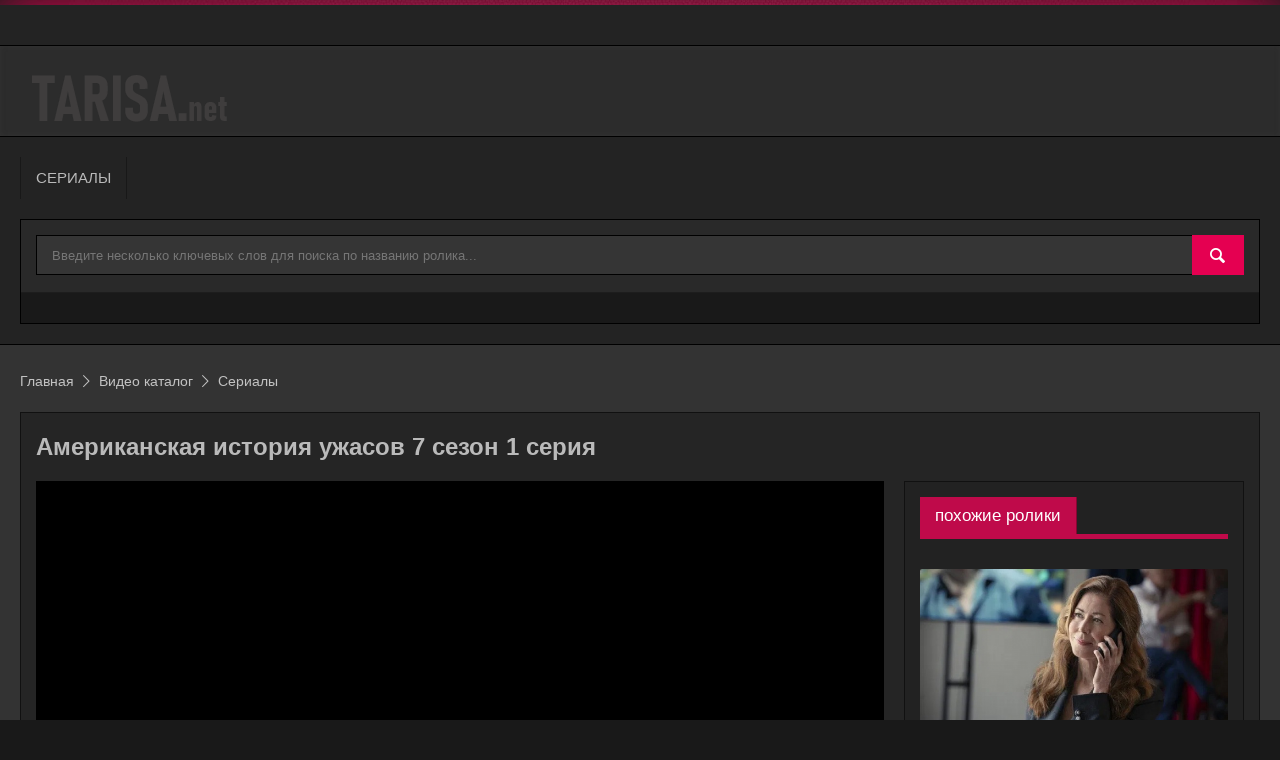

--- FILE ---
content_type: text/html; charset=utf-8
request_url: https://tarisa.net/video/amerikanskaja-istorija-uzhasov-7-sezon-1-serija.html
body_size: 10500
content:
<!DOCTYPE html>
<html lang="ru" prefix="og: http://ogp.me/ns# video: http://ogp.me/ns/video# ya: http://webmaster.yandex.ru/vocabularies/">
<head>
<title>Американская история ужасов 7 сезон 1 серия — Tarisa</title>
<meta name="description" content="Ночь объявления нового президента США меняет жизни многих американцев. Так, у активистки и владелицы ресторанчика Элли обостряются старые фобии, а молодой бунтарь Кай решает, что пришло его время..." />
<script type="text/javascript" src="/includes/jquery/jquery.js"></script>
<script type="text/javascript" src="/core/js/common.js"></script>
<link href="/templates/ultimate/css/invideo.css" rel="stylesheet" type="text/css" />
<script type="text/javascript" src="/components/video/js/common.js"></script>
<script type="text/javascript">var TEMPLATE = "ultimate";</script>
<script type="application/ld+json">{"@context": "https://schema.org","@type": "VideoObject","name": "Американская история ужасов 7 сезон 1 серия","uploadDate": "2023-09-20T17:26:00+03:00","duration": "PT00H47M39S","description": "Ночь объявления нового президента США меняет жизни многих американцев. Так, у активистки и владелицы ресторанчика Элли обостряются старые фобии, а молодой бунтарь Кай решает, что пришло его время...","embedUrl": "https://tarisa.net/embed/15200","thumbnailUrl": "https://tarisa.net/upload/video/thumbs/medium/2023/09/20/5fccaf358e29.jpg","videoQuality": "HD","isFamilyFriendly": "true"}</script>
<link rel="alternate" type="application/json+oembed" href="https://tarisa.net/video/oembed?format=json&url=https%3A%2F%2Ftarisa.net%2Fvideo%2Famerikanskaja-istorija-uzhasov-7-sezon-1-serija.html" title="Американская история ужасов 7 сезон 1 серия" />
<link rel="alternate" type="text/xml+oembed" href="https://tarisa.net/video/oembed?format=xml&url=https%3A%2F%2Ftarisa.net%2Fvideo%2Famerikanskaja-istorija-uzhasov-7-sezon-1-serija.html" title="Американская история ужасов 7 сезон 1 серия" />
<link rel="image_src" href="https://tarisa.net/upload/video/thumbs/small/2023/09/20/5fccaf358e29.jpg" />
<meta property="og:video" content="https://tarisa.net/embed/15200" />
<meta property="og:video:type" content="video/mp4">
<meta property="og:title" content="Американская история ужасов 7 сезон 1 серия"/>
<meta property="og:url" content="https://tarisa.net/video/amerikanskaja-istorija-uzhasov-7-sezon-1-serija.html">
<meta property="ya:ovs:upload_date" content="2023-09-20T17:26:00+03:00">
<meta property="ya:ovs:adult" content="false">
<meta property="og:type" content="video.episode"/>
<meta property="ya:ovs:episode" content="71"/>
<meta property="og:image" content="https://tarisa.net/upload/video/thumbs/small/2023/09/20/5fccaf358e29.jpg"/>
<meta property="og:image:height" content="112"/>
<meta property="og:image:width" content="200"/>
<meta property="og:description" content="Ночь объявления нового президента США меняет жизни многих американцев. Так, у активистки и владелицы ресторанчика Элли обостряются старые фобии, а молодой бунтарь Кай решает, что пришло его время..."/>
<meta property="video:duration" content="2859"/>
<meta property="ya:ovs:views_total" content="14"/>
<meta property="ya:ovs:comments" content="0"/>
<meta property="ya:ovs:allow_embed" content="true" />
<meta property="ya:ovs:embed_html" content="&lt;iframe width=&quot;420&quot; height=&quot;315&quot; scrolling=&quot;no&quot; src=&quot;//tarisa.net/embed/15200&quot; frameborder=&quot;0&quot; allowfullscreen&gt;&lt;/iframe&gt;" />
<script type="text/javascript" src="/components/comments/js/comments.js"></script>
<link href="/templates/ultimate/css/mod_video_search.css" rel="stylesheet" type="text/css" />
<script type="text/javascript" src="/includes/jquery/colorbox/jquery.colorbox.js"></script>
<link href="/includes/jquery/colorbox/colorbox.css" rel="stylesheet" type="text/css" />
<script type="text/javascript" src="/includes/jquery/colorbox/init_colorbox.js"></script>
<script type="text/javascript">var LANG_YOU_NOT_LIKE = 'Вам не понравился'; var LANG_YOU_LIKE = 'Вам понравился'; var LANG_SUBSCRIBER1 = 'подписчик'; var LANG_SUBSCRIBER2 = 'подписчика'; var LANG_SUBSCRIBER10 = 'подписчиков'; var LANG_MOVIE1 = 'ролик'; var LANG_MOVIE2 = 'ролика'; var LANG_MOVIE10 = 'роликов'; var LANG_SEARCH_NOT_FOUND = 'По Вашему запросу ничего не найдено'; var LANG_EXPAND = 'Развернуть'; var LANG_TURN = 'Свернуть'; var LANG_CLICK_LIGHT_ON = 'Нажмите, чтобы включить свет...'; var LANG_SUPPORT_FLASH_INFO_YES = 'У вас установлен Flash player версии '; var LANG_EDIT_COMMENT = 'Редактировать комментарий'; var LANG_CONFIRM_DEL_COMMENT = 'Удалить комментарий?'; var LANG_COMMENT_IN_LINK = 'Вы пришли на страницу по этой ссылке'; var LANG_SELECT_RUBRIC = 'выберите рубрику'; var LANG_CBOX_IMAGE = 'Фото'; var LANG_CBOX_FROM = 'из'; var LANG_CBOX_PREVIOUS = 'Предыдущее'; var LANG_CBOX_NEXT = 'Следующее'; var LANG_CBOX_CLOSE = 'Закрыть'; var LANG_CBOX_XHR_ERROR = 'Не удалось загрузить контент.'; var LANG_CBOX_IMG_ERROR = 'Не удалось загрузить фото.'; var LANG_CBOX_SLIDESHOWSTOP = 'Остановить слайдшоу'; var LANG_CBOX_SLIDESHOWSTART = 'Запустить слайдшоу'; var LANG_SEND = 'Отправить'; var LANG_CONTINUE = 'Продолжить'; var LANG_CLOSE = 'Закрыть'; var LANG_SAVE = 'Сохранить'; var LANG_CANCEL = 'Отмена'; var LANG_ATTENTION = 'Внимание'; var LANG_CONFIRM = 'Подтверждение действия'; var LANG_LOADING = 'Загрузка'; var LANG_ERROR = 'Ошибка'; var LANG_ADD = 'Добавить'; var LANG_SELECT_CITY = 'Выберите город'; var LANG_SELECT = 'Выбрать'; </script>
<meta http-equiv="Content-Type" content="text/html; charset=utf-8"/>
<meta http-equiv="X-UA-Compatible" content="IE=edge" />
<meta name="viewport" content="width=device-width, initial-scale=1, shrink-to-fit=no" />
<link rel="preconnect" href="https://api.embess.ws" crossorigin />
<link rel="preconnect" href="https://mcdonell-as.allarknow.online" crossorigin />
<script src="/templates/ultimate/js/secondary.js" type="text/javascript"></script>
<script src="/templates/ultimate/js/jquery.easing.1.3.min.js"></script>
<link href="/templates/ultimate/css/reset.css" rel="stylesheet" type="text/css" />
<link href="/templates/ultimate/css/text.css" rel="stylesheet" type="text/css" />
<link href="/templates/ultimate/css/template.css" rel="stylesheet" type="text/css" />
<link href="/templates/ultimate/css/styles.css" rel="stylesheet" type="text/css" />
<link href="/templates/ultimate/css/color_6.css" rel="stylesheet" type="text/css">
<link href="/templates/ultimate/css/media.css" rel="stylesheet" type="text/css">

	<style type='text/css'>
		/*common styles*/
		#main_column_wrap{width: 100%;float: left;}
		#main_column00{width:100%;}
		#content_box{width:100%;clear:both;}
		#content_bg{float:left;width:100%;}
		#content_s0{width: 100%;}
		#content_s1{margin-right:27px;}
		#sidebar_col{float:left;width:25px;padding-left:2px;margin-left:-27px;}
		#right_column{float:left;width:25px;}
		#left_column{float:left;width:25px;}
		/*left-content-right*/
		#main_column10{margin-right:27px;}
		#main_column11{margin:0 27px 0 27px;}
		#main_column01{margin-left:27px;}
		#left_column{margin-left:-100%;}
		#right_column{padding-left:2px;margin-left:-27px;}
		@media screen and (max-width:980px){	
		#main_column_wrap{width: 100%;float: none;}
		#main_column10{padding:0 !important;margin:0 !important;}
		#main_column11{padding:0 !important;margin:0 !important;}
		#main_column01{padding:0 !important;margin:0 !important;}
		.r1l1 #left_column{width:48.8%;padding:0 !important;margin:0 !important;}
		.r1l1 #right_column{width:48.8%;padding:0 !important;margin:0 !important;}
		.r1l1 #main_column_wrap{float:none;margin-left:0 !important;}
		.r0l1 #left_column{float:none;width:100%;padding:0 !important;margin:0 !important;}
		.r1l0 #right_column{float:none;width:100%;padding:0 !important;margin:0 !important;}
		.r1l1 #left_column{float:left;}
		.r1l1 #right_column{float:right;}
		}
		@media screen and (max-width:560px){
		#content_bg{float:none;}
		#content_s1{margin-right:0 !important;}
		#sidebar_col{float:none;width:100%;margin-left:0!important;padding-left:0 !important;}
		#right_column{float:none;width:100% !important;}
		#left_column{float:none;width:100% !important;}
		.r1l1 #left_column{margin:0 !important;float:none;}
		.r1l1 #right_column{margin:0 !important;}
		.r1l1 #main_column_wrap{float:none;margin:0 !important;} 	
		}

		.inner_wrap{width:100%;min-width:320px;max-width:1280px;}
		body{min-width:320px !important;}
		
		.column_wrap{border-left-style:none;border-right-style:none;border-left-width:0px;border-right-width:0px;}
	</style>

	<style type='text/css'>
		#wrap_bg{box-shadow:0 -70px 50px #e50051;}#header_box{box-shadow:0 0 50px #e50051;}
		/*main color*/ .video_menu h3,.sort li h2 a:hover,a:hover,.loginline label:after,.passline label:after,.con_title a:hover{color:#bf0a4a;}
		/*main background*/ .play_buttoms,.jp-play-bar,#show_more_block,#search_block .audio_action div:hover,.icn-subskr:hover,.icn-unsubskr:hover,#scroll_news_box .breaknews,.moduletitle,#columns ul.menu li.level1.parent_l1>span.m_marker:hover,#columns ul.menu li.level1>a:hover,#columns ul.menu li.level2:hover>a>span>i,#columns ul.menu li.level3>a:hover,#main_menu ul.menu li.level1.selected,#main_menu ul.menu li.active,#main_menu ul.menu li:hover,#main_menu ul.menu div,#top_menu ul.menu li.level1:hover>a,#top_menu ul.menu li.level1.selected>a,#top_menu ul.menu div,#top_menu .open_mobile_nav.active,#top_menu ul.mobile_nav,ul.mobile_nav li.level2:hover,ul.mobile_nav li.level2.selected,ul.mobile_nav li.level2.active,ul.mobile_nav li.level3{background-color:#bf0a4a;}.owl-theme .owl-controls .owl-page span.owl-numbers,.owl-theme .owl-controls .owl-buttons div,.blog_type_link.active,.ui-tabs-active .blog_type_link,#tabber  div#tabber_switcher a.tabber_title.active,ul.mobile_nav li.level2.parent_l2>span.m_marker:hover{background-color:#bf0a4a !important;}
		/*main border-color*/ #tabber_switcher,.blog_type_menu,.usr_bb_button:hover{border-color:#bf0a4a;}.blog_type_menu,.forums_table .con_heading{border-bottom-color:#bf0a4a;}.bb_tag_spoiler{border-left-color:#bf0a4a;}
		/*secondary color*/ .track_list .audio_action>div:hover,.artist_track_list .audio_action>div:hover,.genre-link span,.genres_counts i,a,.mod_poll_title,.mod_faq_list .faq_line a:hover,#mod_user_stats div.stat_block div.title,.action_entry .is_new,#note_title{color:#e50051;}.usr_photos_notice a{color:#e50051 !important;}
		/*secondary background*/ #audio_tabs div:hover,#search_panel div:hover,.mini_play:hover,.current .mini_play,.play_buttoms:hover,.jp-repeat-off,.jp-unmute,.jp-shuffle-off,.user_player .jp-progress,.artist-images .qq-upload-button:hover,.play_track:hover,.current .play_track,.genre-link:hover span,#show_more_block:hover,#search_block .audio_action div,#popup_title,#note_title,.fixed_nav#main_menu_box,.playlist-videos-list>li.currently-playing,.nav_movie:hover,#video_menu_sv.active,#video_menu_sv:hover,.icn-subskr,.icn-unsubskr,#b-panel .moduletitle.pointed:hover p,#columns ul.menu li.level1.active>a,#columns ul.menu li>a>span>i,#columns ul.menu li.level2>a:hover,#columns ul.menu li.level2.active>span.m_marker,#columns ul.menu li.level3,#main_menu ul.menu li li:hover,#main_menu ul.menu li li.selected,#top_menu ul.menu li li.level2:hover,#top_menu ul.menu li li.level2.selected,#top_menu ul.menu li li.level3:hover,#top_menu ul.menu li li.level3.selected,ul.mobile_nav li.level1:hover,#top_menu ul.mobile_nav li.level1:hover,#top_menu ul.mobile_nav li.level1.selected,#top_menu ul.mobile_nav li.level1.active,ul.mobile_nav div,ul.mobile_nav li.level3:hover,ul.mobile_nav li.level3.selected,.mod_poll_gauge,.mod_file_title,.component .actions_list h3,div.usr_profile_menu a:hover,.usr_bb_button:hover{background-color:#e50051;}.current,.owl h3:hover,.blog_type_link:hover,#tabber  div#tabber_switcher a.tabber_title:hover,#columns ul.menu li.level2.parent_l2>span.m_marker:hover,#main_menu ul.menu li li:hover a,#main_menu ul.menu li li.selected a,#main_menu ul.menu ul ul li:hover a,#main_menu ul.menu ul ul li.selected a,#top_menu ul.mobile_nav li.level1.parent_l1>span.m_marker:hover{background-color:#e50051 !important;}
		/*secondary border-color*/ .mini_play,.play_track,.genre-link span,input[type='text']:focus,input#pass_field:focus,input[type='password']:focus,.text-input:focus,select:focus,.ajax_autogrowarea:focus,textarea:focus,#mod_usr_search_form input[type='text']:focus,#query:focus,select[name='look']:focus,select[name='from_pubdate']:focus,select[name='gender']:focus,.bb_tag_code,.bb_quote{border-color:#e50051;}
		/*buttons*/ input[type='button'],input[type='submit'],.login_btn,.backlink,#shop_toollink_div a,.button,.city_link,#go_search,#scroll_news_box a.dt_newsscroll_info_more,#wrap_bg .style17.dt_newsslider .dt_newsslider_next:before,#wrap_bg .style17.dt_newsslider .dt_newsslider_prev:before,.uc_price,.cmm_links a,.add_to_cart_link,#shop_ac_item_link,#b-panel_full,#on_top{background-color:#e50051;border-color:#e50051;}
		/*buttons hover*/ input[type='button']:hover,input[type='submit']:hover,.login_btn,.backlink:hover,#shop_toollink_div a:hover,.button:hover,.city_link:hover,#go_search:hover,#scroll_news_box a.dt_newsscroll_info_more:hover,#wrap_bg .style17.dt_newsslider .dt_newsslider_next:hover:before,#wrap_bg .style17.dt_newsslider .dt_newsslider_prev:hover:before,a.uc_alpha_link:hover,a.tag:hover,.cmm_links a:hover,.add_to_cart_link:hover,#shop_ac_item_link:hover,#b-panel_full:hover,#on_top:hover{background-color:#bf0a4a;border-color:#bf0a4a;}
	</style>
</head>
<body>
		<div id="wrap_100" class="style6">
	<div id="top_page_padding" style="height:5px;"></div>
		<div id="header_line">
							<!--Header-->
				<div id="header_box"  class="inner_wrap ">
					<div id="header" >
						<div id="top_menu_box">
							<div id="top_menu">
																																								<div class="clear"></div>
							</div>
						</div>
						<div id="top_search">
							<div id="logo">
								<a class="logo" href="/" title="Tarisa"><img alt="Tarisa" src="/templates/ultimate/images/logo_w.png" /></a>
							</div>
						</div>
						<div class="clear"></div>
												<div id="main_menu_box">
							<div id="main_menu">
								<a href="/" id="minilogo"><img alt="Tarisa" src="/templates/ultimate/images/mlogo_ds.png" loading="lazy" /></a>
								<div class="simple">
    <ul id="mainmenu" class="menu">

    
    
        
        

        
        
            <li class="level1  ">

                <a href="/video/rubrics" target="_self"  title="Сериалы">

                    <span>

                        
                        Сериалы

                    </span>

                </a>

        
    
    
        </li>

    
</ul>
</div>								<div class="clear"></div>
							</div>
						</div>
											</div>
				</div>
								<div id="scroll_news_box">
					<div id="scroll_news_inner" class="inner_wrap">
						<div id="scroll_news">
							<div class="simple">
    <div class="search_video_box">
    <div class="search_video_top edit_table board_form mt0">
        <form class="search_form_module" name="search_form_module" method="get" action="/video/search" autocomplete="off">
                            <input type="hidden" name="cat_id" value="" />
                <input type="hidden" name="cat_link" value="" />
            			<div class="line p15 pl0 pr0">
				<div class="input_search">
					<button id="go_search" type="submit" class="save_btn btn" aria-label="Найти"></button>
					<input type="text" id="vautocomplete" name="title" value="" placeholder="Введите несколько ключевых слов для поиска по названию ролика...">
										<div id="sel-ajax"></div>
				</div>
			</div>
                    </form>
    </div>
    </div>


</div>						</div>
					</div>
				</div>
							<!--end header-->
		</div>
		<div id="wrap_bg" class="inner_wrap">
			<div id="wrap_box">
							<!--main columns-->
												<ul class="pathway" itemscope itemtype="https://schema.org/BreadcrumbList">
    	<li itemprop="itemListElement" itemscope itemtype="https://schema.org/ListItem">
                    <a href="/" class="pathwaylink separator" itemprop="item">
				<span itemprop="name">Главная</span>
				<meta itemprop="position" content="1" />
			</a>
        	</li>
    	<li itemprop="itemListElement" itemscope itemtype="https://schema.org/ListItem">
                    <a href="/video" class="pathwaylink separator" itemprop="item">
				<span itemprop="name">Видео каталог</span>
				<meta itemprop="position" content="2" />
			</a>
        	</li>
    	<li itemprop="itemListElement" itemscope itemtype="https://schema.org/ListItem">
                    <a href="/video/serialy" class="pathwaylink " itemprop="item">
				<span itemprop="name">Сериалы</span>
				<meta itemprop="position" content="3" />
			</a>
        	</li>
    </ul>
				<div id="columns" class="r0l0">
					<div id="main_column_wrap">
						<div id="main_column00" class="main_column">
							<div class="column_wrap">
															<!--Content-->
								<div id="content_box">
									<div id="content_bg">
										<div id="content_s0">
											<div id="content_c_wrap">
																														<div class="line">
													<div id="content_wrap">
																													<div class="component">
																 <div id="movie_wrap_box">
<div class="con_heading"><h1>Американская история ужасов 7 сезон 1 серия</h1>
</div>
<div id="movie_view_page" class="movie_view_page">
        <div class="movie_view_content">
            <div id="player_code">
    <div id="player_container">
                                	<div class="player_play"></div>
				<link itemprop="thumbnailUrl" href="/upload/video/thumbs/medium/2023/09/20/5fccaf358e29.jpg">
				<span itemprop="thumbnail" itemscope itemtype="http://schema.org/ImageObject">
				<link itemprop="contentUrl" href="/upload/video/thumbs/medium/2023/09/20/5fccaf358e29.jpg">
				</span>
        	<div class="poster_img"><img src="/upload/video/thumbs/medium/2023/09/20/5fccaf358e29.jpg" alt="Американская история ужасов 7 сезон 1 серия" /></div>
                            <div class="duration"><span title="Длительность">00:47:39</span></div>
		    </div>
	        <script type="text/javascript">
    var movie_id = '15200';
    var play_headers = [];
            
            $(function(){
                playMovie(movie_id, play_headers);
            });
        
        
        $(function(){
			function setPlayerH(){
				$('#player_container,[id^="player_container_"]').css({'height':'','width':''});
				$('#player_container,[id^="player_container_"]').css('height',$('#player_container').width()/1.777);
			}
			setPlayerH();
			setTimeout(function(){setPlayerH()},500);
			setTimeout(function(){setPlayerH()},1000);
			$(window).resize(function(){setPlayerH()});
            $(document).on('click', '.player_play, .replay', function() {
                playMovie(movie_id, play_headers);
            });
        });
    
    </script>
</div>
						<div class="movie_view_sidebar" id="movie_view_sidebar">
				<div id="watch-appbar-playlist">
					<div class="main-content">
						<div class="playlist-videos-container">
							<ol class="playlist-videos-list" id="playlist-videos-list">
																<li class="currently-playing" data-url="/video/amerikanskaja-istorija-uzhasov-7-sezon-1-serija.html?autoplay=1">
									<a class="playlist-video" title="Американская история ужасов 7 сезон 1 серия" href="/video/amerikanskaja-istorija-uzhasov-7-sezon-1-serija.html">
										<span class="video-thumb">
											<img alt="Американская история ужасов 7 сезон 1 серия" src="/upload/video/thumbs/small/2023/09/20/5fccaf358e29.jpg" loading="lazy">
										</span>
										<div class="playlist-video-info">
											<span class="video-uploader-byline">
												от <b><span>Tarisa</span></b>  | <span title="Длительность" class="duration" >00:47:39</span>											</span>
										</div>
										<h4 class="ui-ellipsis">Американская история ужасов 7 сезон 1 серия</h4>
									</a>
								</li>
																<li class="" data-url="/video/amerikanskaja-istorija-uzhasov-7-sezon-2-serija.html?autoplay=1">
									<a class="playlist-video" title="Американская история ужасов 7 сезон 2 серия" href="/video/amerikanskaja-istorija-uzhasov-7-sezon-2-serija.html">
										<span class="video-thumb">
											<img alt="Американская история ужасов 7 сезон 2 серия" src="/upload/video/thumbs/small/2023/09/20/923ce3ad490f.jpg" loading="lazy">
										</span>
										<div class="playlist-video-info">
											<span class="video-uploader-byline">
												от <b><span>Tarisa</span></b>  | <span title="Длительность" class="duration" >00:44:45</span>											</span>
										</div>
										<h4 class="ui-ellipsis">Американская история ужасов 7 сезон 2 серия</h4>
									</a>
								</li>
																<li class="" data-url="/video/amerikanskaja-istorija-uzhasov-7-sezon-3-serija.html?autoplay=1">
									<a class="playlist-video" title="Американская история ужасов 7 сезон 3 серия" href="/video/amerikanskaja-istorija-uzhasov-7-sezon-3-serija.html">
										<span class="video-thumb">
											<img alt="Американская история ужасов 7 сезон 3 серия" src="/upload/video/thumbs/small/2023/09/20/f9ee89663d68.jpg" loading="lazy">
										</span>
										<div class="playlist-video-info">
											<span class="video-uploader-byline">
												от <b><span>Tarisa</span></b>  | <span title="Длительность" class="duration" >00:41:33</span>											</span>
										</div>
										<h4 class="ui-ellipsis">Американская история ужасов 7 сезон 3 серия</h4>
									</a>
								</li>
																<li class="" data-url="/video/amerikanskaja-istorija-uzhasov-7-sezon-4-serija.html?autoplay=1">
									<a class="playlist-video" title="Американская история ужасов 7 сезон 4 серия" href="/video/amerikanskaja-istorija-uzhasov-7-sezon-4-serija.html">
										<span class="video-thumb">
											<img alt="Американская история ужасов 7 сезон 4 серия" src="/upload/video/thumbs/small/2023/09/20/3b549a5ad335.jpg" loading="lazy">
										</span>
										<div class="playlist-video-info">
											<span class="video-uploader-byline">
												от <b><span>Tarisa</span></b>  | <span title="Длительность" class="duration" >00:50:44</span>											</span>
										</div>
										<h4 class="ui-ellipsis">Американская история ужасов 7 сезон 4 серия</h4>
									</a>
								</li>
																<li class="" data-url="/video/amerikanskaja-istorija-uzhasov-7-sezon-5-serija.html?autoplay=1">
									<a class="playlist-video" title="Американская история ужасов 7 сезон 5 серия" href="/video/amerikanskaja-istorija-uzhasov-7-sezon-5-serija.html">
										<span class="video-thumb">
											<img alt="Американская история ужасов 7 сезон 5 серия" src="/upload/video/thumbs/small/2023/09/20/fcf289b183c8.jpg" loading="lazy">
										</span>
										<div class="playlist-video-info">
											<span class="video-uploader-byline">
												от <b><span>Tarisa</span></b>  | <span title="Длительность" class="duration" >00:41:18</span>											</span>
										</div>
										<h4 class="ui-ellipsis">Американская история ужасов 7 сезон 5 серия</h4>
									</a>
								</li>
																<li class="" data-url="/video/amerikanskaja-istorija-uzhasov-7-sezon-6-serija.html?autoplay=1">
									<a class="playlist-video" title="Американская история ужасов 7 сезон 6 серия" href="/video/amerikanskaja-istorija-uzhasov-7-sezon-6-serija.html">
										<span class="video-thumb">
											<img alt="Американская история ужасов 7 сезон 6 серия" src="/upload/video/thumbs/small/2023/09/20/51fffa17a090.jpg" loading="lazy">
										</span>
										<div class="playlist-video-info">
											<span class="video-uploader-byline">
												от <b><span>Tarisa</span></b>  | <span title="Длительность" class="duration" >00:44:27</span>											</span>
										</div>
										<h4 class="ui-ellipsis">Американская история ужасов 7 сезон 6 серия</h4>
									</a>
								</li>
																<li class="" data-url="/video/amerikanskaja-istorija-uzhasov-7-sezon-7-serija.html?autoplay=1">
									<a class="playlist-video" title="Американская история ужасов 7 сезон 7 серия" href="/video/amerikanskaja-istorija-uzhasov-7-sezon-7-serija.html">
										<span class="video-thumb">
											<img alt="Американская история ужасов 7 сезон 7 серия" src="/upload/video/thumbs/small/2023/09/20/7bbf6043f2d7.jpg" loading="lazy">
										</span>
										<div class="playlist-video-info">
											<span class="video-uploader-byline">
												от <b><span>Tarisa</span></b>  | <span title="Длительность" class="duration" >00:44:20</span>											</span>
										</div>
										<h4 class="ui-ellipsis">Американская история ужасов 7 сезон 7 серия</h4>
									</a>
								</li>
																<li class="" data-url="/video/amerikanskaja-istorija-uzhasov-7-sezon-8-serija.html?autoplay=1">
									<a class="playlist-video" title="Американская история ужасов 7 сезон 8 серия" href="/video/amerikanskaja-istorija-uzhasov-7-sezon-8-serija.html">
										<span class="video-thumb">
											<img alt="Американская история ужасов 7 сезон 8 серия" src="/upload/video/thumbs/small/2023/09/20/1e5e43f00981.jpg" loading="lazy">
										</span>
										<div class="playlist-video-info">
											<span class="video-uploader-byline">
												от <b><span>Tarisa</span></b>  | <span title="Длительность" class="duration" >00:43:50</span>											</span>
										</div>
										<h4 class="ui-ellipsis">Американская история ужасов 7 сезон 8 серия</h4>
									</a>
								</li>
																<li class="" data-url="/video/amerikanskaja-istorija-uzhasov-7-sezon-9-serija.html?autoplay=1">
									<a class="playlist-video" title="Американская история ужасов 7 сезон 9 серия" href="/video/amerikanskaja-istorija-uzhasov-7-sezon-9-serija.html">
										<span class="video-thumb">
											<img alt="Американская история ужасов 7 сезон 9 серия" src="/upload/video/thumbs/small/2023/09/20/46b5cfb1cad3.jpg" loading="lazy">
										</span>
										<div class="playlist-video-info">
											<span class="video-uploader-byline">
												от <b><span>Tarisa</span></b>  | <span title="Длительность" class="duration" >00:50:17</span>											</span>
										</div>
										<h4 class="ui-ellipsis">Американская история ужасов 7 сезон 9 серия</h4>
									</a>
								</li>
																<li class="" data-url="/video/amerikanskaja-istorija-uzhasov-7-sezon-10-serija.html?autoplay=1">
									<a class="playlist-video" title="Американская история ужасов 7 сезон 10 серия" href="/video/amerikanskaja-istorija-uzhasov-7-sezon-10-serija.html">
										<span class="video-thumb">
											<img alt="Американская история ужасов 7 сезон 10 серия" src="/upload/video/thumbs/small/2023/09/20/8e5cd09a92c6.jpg" loading="lazy">
										</span>
										<div class="playlist-video-info">
											<span class="video-uploader-byline">
												от <b><span>Tarisa</span></b>  | <span title="Длительность" class="duration" >00:50:19</span>											</span>
										</div>
										<h4 class="ui-ellipsis">Американская история ужасов 7 сезон 10 серия</h4>
									</a>
								</li>
																<li class="" data-url="/video/amerikanskaja-istorija-uzhasov-7-sezon-11-serija.html?autoplay=1">
									<a class="playlist-video" title="Американская история ужасов 7 сезон 11 серия" href="/video/amerikanskaja-istorija-uzhasov-7-sezon-11-serija.html">
										<span class="video-thumb">
											<img alt="Американская история ужасов 7 сезон 11 серия" src="/upload/video/thumbs/small/2023/09/20/c00af91820fd.jpg" loading="lazy">
										</span>
										<div class="playlist-video-info">
											<span class="video-uploader-byline">
												от <b><span>Tarisa</span></b>  | <span title="Длительность" class="duration" >00:44:51</span>											</span>
										</div>
										<h4 class="ui-ellipsis">Американская история ужасов 7 сезон 11 серия</h4>
									</a>
								</li>
															</ol>
						</div>
					</div>
				</div>
			</div>
			            <div id="watch-action-panels">
                <div class="action-panel-content" id="action-panel-details">
											<div class="con_text">Ночь объявления нового президента США меняет жизни многих американцев. Так, у активистки и владелицы ресторанчика Элли обостряются старые фобии, а молодой бунтарь Кай решает, что пришло его время изменить законодательство и судьбу всей страны. Вскоре состояние Элли стремительно ухудшается, что становится угрозой для ее брака. При этом они с супругой Айви вынуждены искать замену няне для их сына Оза. Женщины останавливают свой выбор на миловидной девушке Уинтер, не подозревая, что у нее есть довольно опасные тайные увлечения и подозрительные друзья. Между тем сам Оз становится свидетелем страшного происшествия, которое доказывает, что страхи его матери, возможно, совсем не беспричинны.</div>
					                    <p class="cmm_links"><strong>Категория ролика:</strong> <span><a href="/video/serialy">Сериалы</a></span></p>
                                            <p class="cmm_links"><strong>Рубрика:</strong> <span><a href="/video/rubrics/amerikanskaja-istorija-uzhasov-7-sezon.html" title="">Американская история ужасов 7 сезон</a></span></p>
                                    </div>
            </div>
												<div id="plugin_p_similarmovie"><div class="blog_type_menu">
			<span class="blog_type_link active">похожие ролики</span>
			</div>
<ul class="sort com_invideo_v com_invideo_v_clist">
    <li class="item_box">
		<div class="video_list_item">
			<div class="sort_list_img">
				<a title="Посмотреть ролик - Король Талсы 3 сезон 8 серия" href="/video/korol-talsy-3-sezon-8-serija.html" class="thumb"><img src="/upload/video/thumbs/medium/2025/11/09/b11c9b30099e.jpg"  alt="Король Талсы 3 сезон 8 серия" loading="lazy"><span title="Длительность" class="duration">00:41:20</span></a>
			</div>
			<div class="li_descr">
				<h5><a href="/video/korol-talsy-3-sezon-8-serija.html">Король Талсы 3 сезон 8 серия</a></h5>
				<p>
					<span class="icn-views" title="48 просмотров">48</span>
					<span title="Суммарный рейтинг" class="icn-rating">0</span>
					<span class="icn-comments">0</span>
					<span class="icn-cat"><a href="/video/serialy">Сериалы</a></span>
				</p>
			</div>
		</div>
    </li>
    <li class="item_box">
		<div class="video_list_item">
			<div class="sort_list_img">
				<a title="Посмотреть ролик - Мэр Кингстауна 4 сезон 3 серия" href="/video/myer-kingstauna-4-sezon-3-serija.html" class="thumb"><img src="/upload/video/thumbs/medium/2025/11/09/e95ad1415712.jpg"  alt="Мэр Кингстауна 4 сезон 3 серия" loading="lazy"><span title="Длительность" class="duration">00:53:49</span></a>
			</div>
			<div class="li_descr">
				<h5><a href="/video/myer-kingstauna-4-sezon-3-serija.html">Мэр Кингстауна 4 сезон 3 серия</a></h5>
				<p>
					<span class="icn-views" title="9 просмотров">9</span>
					<span title="Суммарный рейтинг" class="icn-rating">0</span>
					<span class="icn-comments">0</span>
					<span class="icn-cat"><a href="/video/serialy">Сериалы</a></span>
				</p>
			</div>
		</div>
    </li>
    <li class="item_box">
		<div class="video_list_item">
			<div class="sort_list_img">
				<a title="Посмотреть ролик - Дом Давида 2 сезон 7 серия" href="/video/dom-davida-2-sezon-7-serija.html" class="thumb"><img src="/upload/video/thumbs/medium/2025/11/09/3b302b2f648a.jpg"  alt="Дом Давида 2 сезон 7 серия" loading="lazy"><span title="Длительность" class="duration">00:50:30</span></a>
			</div>
			<div class="li_descr">
				<h5><a href="/video/dom-davida-2-sezon-7-serija.html">Дом Давида 2 сезон 7 серия</a></h5>
				<p>
					<span class="icn-views" title="40 просмотров">40</span>
					<span title="Суммарный рейтинг" class="icn-rating">0</span>
					<span class="icn-comments">0</span>
					<span class="icn-cat"><a href="/video/serialy">Сериалы</a></span>
				</p>
			</div>
		</div>
    </li>
    <li class="item_box">
		<div class="video_list_item">
			<div class="sort_list_img">
				<a title="Посмотреть ролик - Билли Кид 3 сезон 6 серия" href="/video/billi-kid-3-sezon-6-serija.html" class="thumb"><img src="/upload/video/thumbs/medium/2025/11/09/f65284f9cad9.jpg"  alt="Билли Кид 3 сезон 6 серия" loading="lazy"><span title="Длительность" class="duration">00:46:09</span></a>
			</div>
			<div class="li_descr">
				<h5><a href="/video/billi-kid-3-sezon-6-serija.html">Билли Кид 3 сезон 6 серия</a></h5>
				<p>
					<span class="icn-views" title="5 просмотров">5</span>
					<span title="Суммарный рейтинг" class="icn-rating">0</span>
					<span class="icn-comments">0</span>
					<span class="icn-cat"><a href="/video/serialy">Сериалы</a></span>
				</p>
			</div>
		</div>
    </li>
<li class="cb"></li>
</ul>
    <div class="show_more"><input type="button" class="save_btn btn" onclick="getUserMovie('1', 'similar', '15200', '2');loadAutoScroll();" value="Показать другие"></div>

<script type="text/javascript">
	function sidedPlugin(){
		if($('#movie_wrap_box').outerWidth()>1000){
			$('#movie_view_page,#plugin_p_similarmovie').addClass('sided');
			$('#movie_view_page').after($('#plugin_p_similarmovie'));
			$(document).trigger('ajaxStop');
		}else{
			$('#movie_view_page,#plugin_p_similarmovie').removeClass('sided');
			$('#movie_view_page .pre_comments').before($('#plugin_p_similarmovie'));
			$(document).trigger('ajaxStop');
		}
	}
	$(document).ready(function(){sidedPlugin()});
	$(window).resize(function(){sidedPlugin()});
</script>

</div>
							                            <div class="pre_comments"></div>
                <div class="cmm_heading">
	Комментарии (<span id="comments_count">0</span>)
</div>

<div class="cm_ajax_list list_avatar">
		<p class="mt_15">Нет комментариев. Ваш будет первым!</p>

</div>

<a name="c"></a>
<div class="cmm_links">
    <span id="cm_add_link0" class="cm_add_link add_comment">
        <a class="button" href="javascript:void(0);" onclick="addComment('movie', '15200', 0)" class="ajaxlink">Добавить комментарий</a>
    </span>
                    </div>
<div id="cm_addentry0"></div>
<script type="text/javascript">
    var target_author_can_delete = 0;
    var anc = '';
    if (window.location.hash){
        anc = window.location.hash;
    }
    if (anc){
        window.location.hash = anc.substr(1, 100);
        $('a[href='+anc+']').css('color', '#c0392b').attr('title', LANG_COMMENT_IN_LINK).fadeOut().fadeIn().fadeOut().fadeIn();
    }
</script>
                        <script>
            
            $(document).ready(function () {
                checkHeightDescr();
            });
            
            </script>
        </div>
</div>
</div>																 <div class="clear"></div>
															</div>
																											</div>
												</div>
																							</div>
										</div>
									</div>
																	</div>
								<div class="clear"></div>
							<!--end Content-->
							</div>
						</div>
					</div>
															<!--end right column-->
					<div class="clear"></div>
									</div>
			<!--end main columns-->
			</div>
						<!--Footer-->
			<div id="footer_box" style="margin-bottom: 5px;">
				<div id="footer">
					<div id="footer_wrap">
						<div id="footer_module_box">
							<div id="footer_module_box_wrap">
								<div class="simple">
    <ul id="menu1" class="menu">

    
    
        
        

        
        
            <li class="level1  ">

                <a href="/pravoobladateljam.html" target="_self"  title="Правообладателям">

                    <span>

                        
                        Правообладателям

                    </span>

                </a>

        
    
    
        </li>

    
</ul>
</div>							</div>
							<div class="clear"></div>
													</div>
						<div id="counter">
							<div id="banner4">
								<img alt="Tarisa" src="/templates/ultimate/images/logo_w.png" />
															</div>
						</div>
					</div>
				</div>
				<div class="clear"></div>
			</div>
			<!--end Footer-->
		</div>
	</div>
				
	<script  type='text/javascript'>
		function mobile_dev_detect(){
			//modile_detect
			var client_w = client_w=document.body.clientWidth;
			var client_px =	window.devicePixelRatio;
			var doc_w = $(document).width();
			mobile_detect = false;
			if( /Android|webOS|iPhone|iPad|iPod|BlackBerry/i.test(navigator.userAgent) ) {
				mobile_detect = true;
				if(client_px==1 & client_w>980){
					viewport = document.querySelector("meta[name=viewport]");
					viewport.setAttribute('content', 'width=980, user-scalable=no');
					doc_w = $(document).width();
				}
			}else if(client_w<980){
				mobile_detect = true;
			}
		}
		
		$(document).ready(function(){
		//main_menu
		//level1
		$('#main_menu ul.menu,#top_menu ul.menu').children('li:has(ul)').addClass('parent_l1');
		$('#main_menu li.parent_l1,#top_menu li.parent_l1').children('ul').wrap('<div></div>');
		$('#main_menu li.parent_l1,#top_menu li.parent_l1').mouseenter(function() {
			var list_h = $(this).children('div').children('ul').outerHeight(true);
			var levWidth = $(this).children('div').outerWidth(true);
			var rightOfs =  $(this).children('div').offset();
			var rightOfs = parseInt((rightOfs.left)) + levWidth;
			var winWidth = $(window).width();
			var dimm = winWidth - rightOfs;
			if ( dimm < 0){
				$(this).children('div').stop().css({'left':'auto','right':0}).animate({'height': list_h}, 500,  'easeOutCirc',  show_child);
			}else{
				$(this).children('div').stop().css('left',0).animate({'height': list_h}, 500, 'easeOutCirc', show_child);
			}
		}).mouseleave(function() {
			$(this).children('div').stop().css('overflow', 'hidden').animate({'height': 0},250, hide_child);
		});
		
		function show_child(item){
			$(this).css('overflow', 'visible');
		}
		function hide_child(item){
			$(this).css({'left':0,'right':'auto','overflow': 'hidden'});
		}
		
		//level2_and_more
		$('#main_menu ul.menu li ul,#top_menu ul.menu li ul').children('li:has(ul)').addClass('parent_l2');
		$('#main_menu ul.menu li.parent_l2,#top_menu ul.menu li.parent_l2').children('ul').wrap('<div></div>');
		$('#main_menu ul.menu li.parent_l2,#top_menu ul.menu li.parent_l2').mouseenter(function() {
			var list_h = $(this).children('div').children('ul').outerHeight(true);
			var list_w = $(this).children('div').children('ul').outerWidth(true);
			var list_s = $(this).outerWidth(true);
			$(this).children('div').css({'left':list_w,'height':list_h});
			var levWidth = $(this).children('div').children('ul').outerWidth(true);
			var rightOfs =  $(this).children('div').offset();
			var rightOfs = parseInt((rightOfs.left)) + levWidth;
			var winWidth = $(window).width();
			var dimm = winWidth - rightOfs;
			if ( dimm < 0){
				$(this).children('div').children('ul').css('right',0);
				$(this).children('div').stop().css({'left':'auto', 'right':list_s}).animate({'width':list_w},500,'easeOutCirc');
			}else{
				$(this).children('div').children('ul').css({'left':'auto','right':0});
				$(this).children('div').stop().css('left',list_s).animate({'width':list_w},500,'easeOutCirc');
			}
		}).mouseleave(function() {
			$(this).children('div').stop().animate({'width':0},250, hide_child_l2);
		});
		
		function hide_child_l2(item){
			var list_w = $(this).children('ul').outerWidth(true);
			$(this).css({'left':list_w,'right':'auto'});
		}
	

		//content menu

		$('#columns ul.menu,ul.mobile_nav').children('li:has(ul)').addClass('parent_l1');
		$('#columns li.parent_l1,ul.mobile_nav li.parent_l1').children('ul').wrap('<div></div>');
		$('#columns ul.menu li ul,ul.mobile_nav li ul').children('li:has(ul)').addClass('parent_l2');
		$('#columns ul.menu').find('li.parent_l1,li.parent_l2').prepend('<span class="m_marker"></span>');
		$('ul.mobile_nav').find('li.parent_l1,li.parent_l2').prepend('<span class="m_marker"></span>');
		$('#columns ul.menu li.parent_l1>span.m_marker,#columns ul.menu li.parent_l2>span.m_marker,ul.mobile_nav li.parent_l1>span.m_marker,ul.mobile_nav li.parent_l2>span.m_marker').prop('title','Развернуть/Свернуть');
		$('#columns li.parent_l2,ul.mobile_nav li.parent_l2').children('ul').wrap('<div></div>');
		$('#columns ul.menu li.parent_l1 span.m_marker,ul.mobile_nav li.parent_l1 span.m_marker').on('click', function() {
			if($(this).parent('li').hasClass('active')){
				$(this).parent('li').toggleClass('active').children('div').slideToggle(500,'easeOutCirc');
			}else{
	
				$(this).closest('ul').find('li.active').toggleClass('active').children('div').slideToggle(500,'easeOutCirc'); 
	
				$(this).parent('li').toggleClass('active').children('div').slideToggle(500,'easeOutCirc');
				}
			});
	        
		});

		//fixed_menu
		$('#header').append('<div id="menu_replacer"></div>');
		var menu_box = 0;
		var menu_replacer = $('#menu_replacer');
		var mmenu_h = 0;
		var tmenu_h = 0;
		if($('#main_menu').size()){
			mmenu_h = $('#main_menu').outerHeight(true);
			menu_box = $('#main_menu_box');
		}
		var menu_replacer_h = mmenu_h + tmenu_h;
		var menu_offset = menu_replacer.offset().top;
		var replace_line = menu_offset-menu_replacer_h;
		$(window).scroll(function(){
			if($(window).scrollTop()>replace_line){
				if(!menu_box.hasClass('ready')){
					menu_box.css('top',-100);
					menu_box.children('div').addClass('inner_wrap');
					menu_box.addClass('fixed_nav')
					changeHeight();
				}
			}else if($(window).scrollTop()<=menu_offset){
				if(menu_box.hasClass('ready')){
					menu_box.removeClass('fixed_nav ready');
					menu_box.children('div').removeClass('inner_wrap');
					menu_replacer.css('height',0);
				}
			}
			function changeHeight(){
				menu_replacer.css('height', menu_replacer_h);
	
				if(tmenu_h){
					if(mmenu_h){ $('#main_menu_box').addClass('ready').css({'top':tmenu_h+10},500) };
					$('#top_menu_box').addClass('ready').css({'top':0},500);
				}else{
					if(mmenu_h){ $('#main_menu_box').addClass('ready').css({'top':0},500) };
				}
		
			}
		});
	
		$(function() {
			$('body').append('<span id="on_top" class="pos4"></span>');
		
			$(window).scroll(function () {
				if ($(this).scrollTop() > 100) {
					$('#on_top').fadeIn();
				} else {
					$('#on_top').fadeOut();
				}
			});
			$('#on_top').click(function () {
				$('body,html').animate({scrollTop:0},1000);
			});
		});
	

	function buildColumnsList(){
		$('*[class*="_clist"]').each(function(){
			$(this).removeClass('cols_1 cols_2 cols_3 cols_4 cols_5 cols_6 cols_7 cols_8 cols_9 cols_10 cols_11 cols_12');
			$(this).children('div.clist_clr').remove();
			var classes = $(this).attr('class').split(' '),
				className = '';
				cListWidth = $(this).width();
			for (var i = 0; i < classes.length; i++) {
				if (classes[i].indexOf('_clist') !== -1) {
					className = classes[i].replace('_clist', '');
				}
			}
			function cListOpt(cClass) {
				return {
					'mod_users': 		'100',
					'mod_user_rating': 	'250',
					'mod_bestphoto': 	'200',
					'mod_clubs': 		'250',
					'mod_latest': 		'250',
					'mod_uc': 			'200',
					'mod_invideo_v':	'200',
					'mod_invideo_r':	'150',
					'com_board':		'450',
					'com_photos_albums':'250',
					'com_photos_photos':'250',
					'com_content_cats':	'200',
					'com_content_items':'',
					'com_clubs':		'250',
					'com_catalog':		'450',
					'com_users':		'200',
					'com_users_friends':'100',
					'com_users_albums':	'250',
					'com_invideo_v':	'250',
					'com_invideo_r':	'200',
					'com_iaudio_c':		'220',
					'com_iaudio_a':		'250',
					'com_iaudio_g':		'220'
				}[cClass];
			}
			if($(this).hasClass('customw')){
				var cListW = $(this).data('customWidth');
			}else{
				var cListW = cListOpt(className);
			}
			function cListCalc(cWidth,lWidth) {
				return Math.floor(lWidth/cWidth);
			}
			var cListCols = cListCalc(cListW,cListWidth);
			if($(this).data('customMaxcol')){
				var max_col = $(this).data('customMaxcol');
				if(cListCols>max_col){cListCols=max_col;}
			}			
			if(cListCols>=12){
				$(this).addClass('cols_12 ready');
				$(this).children('.item_box:nth-child(12n)').after('<div class="clist_clr"></div>');
			}else if(cListCols<=0){
				$(this).addClass('cols_1 ready');
			}else{
				$(this).addClass('cols_'+cListCols+' ready');
				if(cListCols>1){ $(this).children('.item_box:nth-child('+cListCols+'n),.item_box:last-child').after('<div class="clist_clr"></div>'); }
			}
				
			function itemHmax(list){
				var maxH = 0;
				var curH  = 0;
				list.children('.item_box').css('height', '');
				list.children('.item_box').each(function(){
					curH = $(this).outerHeight(true);
					if(curH > maxH){
						maxH = curH;
					}
				});
				list.children('.item_box').css('height', maxH);
			}
			if($(this).hasClass('hmax')){
				itemHmax($(this));
			}
		});
	}
	buildColumnsList();
	$(document).ajaxStop(function(){buildColumnsList();});
	$(window).resize(function(){buildColumnsList();});
	$('.blog_type_menu a,#tabber_switcher a').on('click',function(){setTimeout(function(){ buildColumnsList();},500);});
	</script>
<script>
    $(function(){
        $('#sess_messages').hide().fadeIn();
    });
</script>
<script>
new Image().src = "https://counter.yadro.ru/hit?r"+
escape(document.referrer)+((typeof(screen)=="undefined")?"":
";s"+screen.width+"*"+screen.height+"*"+(screen.colorDepth?
screen.colorDepth:screen.pixelDepth))+";u"+escape(document.URL)+
";h"+escape(document.title.substring(0,150))+
";"+Math.random();</script>
</body>
</html>

--- FILE ---
content_type: text/html; charset=utf-8
request_url: https://tarisa.net/components/video/ajax/get_movie_code.php?id=15200&autopay=1&skip_ads=0
body_size: 193
content:
<iframe src="https://mcdonell-as.allarknow.online/?token_movie=373b2deff8a4ea37ea947193ef126c&token=0e44b340e28da6f27bdcec32d0d05f&translation=34&season=7&episode=1&hidden=season,episode,translation" width="100%" height="100%" frameborder="0" allowfullscreen></iframe>

--- FILE ---
content_type: text/css
request_url: https://tarisa.net/templates/ultimate/css/invideo.css
body_size: 7612
content:
#watch-user-header{padding:15px 20px 15px 0;position:relative}#watch-user-header:after{clear:both;content:'';display:block}.watch-user-avatar{float:left}.watch-user-avatar img{width:48px}.watch-user-name{color:#333;line-height:14px;margin:0 0 0 10px;text-decoration:none;display:inline-block;height:22px}.style6 .watch-user-name{color:#e5e5e5}.watch-user-name span,.watch-subscription-container span,.channel-subscription-container span{color:#999;font-size:11px}.watch-user-name strong:hover{text-decoration:underline}.watch-subscription-container{display:inline-block;margin:0 0 0 10px}.channel-subscription-container{margin:0.4667rem 0;height:25px;float:right;display:block;overflow:hidden;font-size:1rem;line-height:1rem;font-weight:400}#watch-views-info{color:#666;font-size:11px;max-width:220px;min-width:190px;position:absolute;right:20px;text-align:right;top:15px}.watch-view-count{color:#333;font-size:19px;line-height:24px}#popup_message span.box_message_content{display:block}.ads_body_page{margin:0 0 15px 0;overflow:hidden}#pseudo_ad_body .ads_body{position:absolute;top:40px;left:20px}#ads_top{color:#fff;font-size:14px;left:0;padding:3px 6px;position:absolute;overflow:hidden;top:0;z-index:35}#ads_skip{color:#FFF;background:#111;font-size:14px;z-index:40;padding:5px 10px;opacity:0.8;display:none;position:absolute;top:70%;right:0;font-size:1em}#ads_skip:hover{opacity:1.0}#ads_skip>img{float:left;margin:0 5px 0 0;width:100px}#ads_skip a{color:#fff;display:block;float:left;margin:8px 0 0;text-decoration:none;width:66px}.add_rubric label{display:block}.rubric_opt{padding:5px 0}.rubric_opt div{padding:2px 0}.edit_table .rubric_opt strong{display:inline;font-size:1rem;font-weight:700;line-height:1.4rem;margin-top:-5px}.watched{background:#000;color:#FFF;font-size:11px;font-weight:700;left:0;line-height:20px;opacity:0.6;overflow:hidden;overflow-wrap:normal;padding:0 8px;position:absolute;right:0;text-overflow:ellipsis;top:0;white-space:nowrap}.is_published{position:absolute;top:40px;left:0;color:red;background:#000;opacity:0.8;padding:6px}.watched_img{opacity:0.6}#mixed_type_links{float:right;color:#666}#mixed_type_links a{color:#666;text-decoration:none}#mixed_type_links a.selected{font-weight:700}.flash-upgrade{height:100%;padding:40px 10px;color:#FFF;text-shadow:0 0 1px rgba(0,0,0,0.447);font-size:14px;text-align:center}.flash-upgrade a{color:#FFF;text-decoration:underline}.flash-upgrade a:hover{color:#FFF}.movie_id_view{background:#000;color:#FFF;font-size:11px;left:0;line-height:11px;opacity:0.4;padding:4px 5px;position:absolute;top:0}.movie_id_view:hover{opacity:0.8}.pre_comments{height:0;clear:both}#player_code{padding:0;position:relative;width:100%;height:100%;overflow:hidden;clear:both;background:#000}#player_container{padding:0;overflow:hidden;position:relative}#player_container .duration{background:#000;bottom:2px;color:#FFF !important;display:inline-block;font-size:0.7333rem;padding:5px 10px;opacity:0.7;position:absolute;right:3px}.share_info{position:absolute;height:100%;top:0;left:0;right:0;padding:30px;text-align:center}.share-size-options{margin:5px 0 0 0}#embed-layout-options{width:120px}#share-embed-customize input{font-size:12px;width:60px}.share_code{margin:20px 0;padding:5px 8px 6px;text-align:left;clear:both}.poster_img{width:100%;min-height:100%;overflow:hidden}.poster_img img{width:100%;min-height:100%}.player_play{position:absolute;cursor:pointer;height:5.0667rem;line-height:5.0667rem;width:6.6667rem;top:50%;left:50%;margin:-2.5333rem 0 0 -3.3333rem;box-shadow:0 10px 5px -5px rgba(0,0,0,0.3);border:2px solid #fff;border-radius:6px;opacity:0.7;background-size:100%;z-index:50;text-align:center;background:rgba(0,0,0,0.5)}.player_play:hover{background:rgba(0,0,0,0.7)}.player_play:before{font-family:'fontello';content:'\e881';color:#fff;font-size:4.6rem;display:inline-block}.player_play:hover:before{font-size:5rem}.player_play_loading{position:absolute;height:76px;width:100px;top:50%;left:50%;margin:-38px 0 0 -50px;background:url("../images/video/ajax_loader_player.gif")no-repeat scroll 20px 0 transparent}.player_share,.player_share_close{opacity:0.90;position:absolute;font-size:13px;color:#FFF;cursor:pointer;height:25px;width:94px;padding:3px 7px 0;text-align:left;top:0;right:0;z-index:30;background:url("../images/video/play_button_spr.png")no-repeat scroll 78px -174px #000}.player_share_close{background:url("../images/video/play_button_spr.png")no-repeat scroll -41px -177px transparent;width:24px}.player_share:hover{text-shadow:0 0 2px #FFFFFF}a.v_editrubric:before,a.v_search:before,a.v_addlink:before,a.v_addrubric:before{font-family:'fontello';margin-right:5px}a.v_editrubric:before{content:'\E81A'}a.v_search:before{content:'\E8F5'}a.v_addlink:before{content:'\e8fb'}a.v_addrubric:before{content:'\e890'}.video_cat{border-bottom:0 none !important}.video_cat .category_entry{padding-left:50px}.video_cat .subcats{padding-top:5px}.video_cat .subcats a{color:#777}.video_cat .subcats a:hover{color:#333}.style6 .video_cat .subcats a:hover{color:#999}ul.video_cat_list{list-style:none outside none;margin:0 0 15px 0;overflow:hidden;padding:0 0 0 16px;clear:both}ul.video_cat_list li.video_cat_item{float:left;font-size:19px;line-height:28px;margin:0 5px 0 0;padding:0 0 0 40px;width:175px;min-height:55px;overflow:hidden}ul.video_cat_list ul{margin-left:0;padding-left:16px;list-style:none outside none}ul.video_cat_list li.video_cat_item .subcats{font-size:12px;line-height:20px}ul.video_cat_list li{margin:2px 0}.folder_album{background:url("../images/video/folder_album.png")no-repeat scroll 0 0 transparent;padding:0 0 0 20px}ul.video_cat_list li a.folder,ul.video_cat_list li.folder,div.float_bar a.folder{background:url("../images/video/folder.png")no-repeat scroll 0 0 transparent;padding:0 5px 0 20px}.rubric_group{background:url("../images/icons/search.png")no-repeat scroll 0 0 transparent;padding:0 0 0 20px}ul.video_cat_list li a.cat_plus,ul.video_cat_list li a.cat_minus{display:block;float:left;height:16px;width:16px;margin:0 0 0 -16px}.sort_list{margin:15px -15px;padding:0 15px;list-style:none;overflow:hidden;clear:both}.sort_list>li{width:100%;box-sizing:border-box;margin:0;padding:0;list-style:none;position:relative}.sort_list .video_list_item{padding:15px 0;margin:0;border-bottom:1px dashed #e7e7e7}.style6 .sort_list .video_list_item{border-bottom:1px solid #111}.sort_list .sort_list_img{width:20%;float:left;margin-right:15px}.sort_list li h2,.sort_list li h5{margin:0 0 15px;clear:both;font-size:1rem;line-height:1.2rem}.sort_list li p{font-size:0.8667rem;color:#999;margin:10px 0}.sort_list li div.li_descr{overflow:hidden}.sort_list li .list_description{margin:0;color:#777;padding:0;font-size:0.9333rem;line-height:1.0667rem}.sort_list li div.list_description span.highlight{display:inline;height:auto;line-height:normal}.sort{margin:15px -15px;padding:0;list-style:none;overflow:hidden}.sort>li{float:left;box-sizing:border-box;margin:0;padding:0;list-style:none;position:relative;border:none}.mov_selected{background:#e7e7e7}.style6 .mov_selected{background:#444}.video_list_item{overflow:hidden;padding:15px}.sort li p{font-size:0.8667rem;color:#999}.sort_list li .thumb,.sort li .thumb{display:block;height:0;padding-bottom:56.25%;overflow:hidden;position:relative;text-decoration:none !important;border-radius:2px}.sort_list li .thumb img,.sort li .thumb img{margin:0;height:auto;width:100%;display:block}.start_rotation_loader{position:absolute;top:3px;left:3px;width:auto !important}.thumb .duration{background:#000;bottom:5px;color:#fff !important;display:inline-block;font-size:0.875rem;padding:2px 5px;opacity:0.8;position:absolute;right:5px}li.cb,.cb{border:0 none !important;clear:both !important;float:none !important;height:0 !important;margin:0 !important;padding:0 !important}.thumb_hover{left:0;position:absolute;background-color:transparent;background-position:center center !important;background-repeat:no-repeat;top:0;bottom:0;width:100%;background-color:rgba(0,0,0,0);transition:background-color linear .3s}.thumb:hover .thumb_hover{background:url("../images/video/thumb_hover.png")no-repeat scroll 0 0;background-color:rgba(0,0,0,0.3);transition:background-color linear .3s}.sort li h2,.sort li h5{overflow:hidden;margin:10px 0 10px;clear:both;font-size:1rem;font-weight:400;line-height:1.6rem}.sort li h2 a,.sort li h5 a{color:#333}.style6 .sort li h2 a,.style6 .sort li h5 a{color:#e5e5e5}.sort li h2 a:hover,.sort li h5 a:hover{color:#136bb9}.info{font-size:11px;height:16px;padding:0 15px 15px;width:auto;text-align:left}.info span{margin:0 5px 0 0}.icn-duration{background:transparent url("../images/video/icns.png")no-repeat scroll -3px -27px;padding:0 2px 0 17px}.icn-users{background:transparent url("../images/video/icns.png")no-repeat scroll -3px -365px;padding:0 5px 0 14px}.icn-rss{background:transparent url("../images/video/icns.png")no-repeat scroll -3px -324px;padding:0 5px 0 16px}.icn-comments{display:inline-block !important;white-space:nowrap}.icn-cat,.icn-movies,.icn-date,.icn-views,.icn-rating,.icn-comments{margin-right:5px}.icn-cat:before,.icn-movies:before,.icn-date:before,.icn-views:before,.icn-rating:before,.icn-comments:before{font-family:'fontello';margin-right:5px;color:#bbb}.icn-comments:before{content:'\e90f'}.icn-rating:before{content:'\e800'}.icn-views:before{content:'\e80b'}.icn-date:before{content:'\e847'}.icn-movies:before{content:'\e805'}.icn-cat:before{content:'\e88f'}.icn-cat a{color:#999}.icn-cat a:hover{color:#555}.icn-fav{background:transparent url("../images/video/icns.png")no-repeat scroll -3px -475px;padding:0 5px 0 16px}.icn-add{background:transparent url("../images/video/icns.png")no-repeat scroll -3px -461px;padding:0 5px 0 16px}.icn-city{background:url("../images/video/icns.png")-3px -491px no-repeat transparent;padding:0 5px 0 16px}.icn-subskr,.icn-unsubskr{background:#2897e1;font-weight:400;margin:0 5px 0 0;padding:5px;display:inline-block;color:#fff}.icn-subskr:hover,.icn-unsubskr:hover{background:#136bb9}.icn-subskr:before,.icn-unsubskr:before{content:'\E83F';font-family:'fontello';margin-right:5px}.icn-unsubskr:before{content:'\E808'}.icn-subskr a,.icn-unsubskr a{color:#fff;text-decoration:none}.icn-subskr a:hover,.icn-unsubskr a:hover{color:#fff}.v_table,.v_list{float:right;display:block;font-size:2rem;padding:0 5px;margin:0 0 0 5px}#old_content .v_table,#old_content .v_list{margin:-5px 0 0 5px}.v_table:before,.v_list:before{font-family:'fontello';color:#bbb}.v_table:hover:before,.v_list:hover:before{color:#999}.v_list:before{content:'\e88f'}.v_table:before{content:'\e812'}.v_rall{background:url(../images/icons/note.png)no-repeat 2px 2px;padding:2px 5px 2px 20px;text-decoration:none}.videotabs{position:relative;z-index:2}.tabSearch{clear:both;color:#c6c6c6;height:1.3333rem;margin:-15px 0 15px;padding:15px;position:relative;z-index:1;font-size:0.8rem;background:#f7f7f7}.style6 .tabSearch{background:#353535}.tabSearch .sel{font-weight:700}.tabSearch a.sel{text-decoration:none;border-bottom:2px solid}.search_geo select{margin-bottom:15px}.highlight{background-color:#66CCFF;color:#FFF}.top_movie{padding:0;clear:both;margin:15px 0}.top_movie h3{float:left;font-size:20px;line-height:18px;font-weight:700;padding:3px 13px 0 0;margin:0}.top_movie .right-nav{float:right;margin:0}.top_movie .right-nav a{color:#2D343B;font-weight:700;margin:-1px 0 0}#chanel_wrap{position:relative}#video_menu_sv{position:absolute;top:3.6rem;left:-15px;display:block;width:60px;border-right:1px solid #e7e7e7;height:55px;transition:left 0.5s ease-in-out;color:#565656;background-color:#f2f2f2;z-index:3}.style6 #video_menu_sv{border-right:1px solid #111;background:#333;color:#999}#menu_sv_hint{display:block;float:left;height:55px;margin-left:55px;font-size:1.2rem;line-height:55px;color:#999}#video_menu_sv.active,#video_menu_sv:hover{background-color:#2897e1;color:#fff}#video_menu_sv.active{left:235px;transition:left 0.5s ease-in-out}#video_menu_sv:before{font-family:'fontello';font-size:3.3333rem;content:'\e814';text-align:center;width:100%;box-sizing:border-box;display:block;line-height:55px;cursor:pointer}#video_menu_sv.active:before{content:'\e862';text-align:right;padding-right:10px}.video_menu{clear:both;margin:0;position:absolute;width:0;top:2.6rem;z-index:51;left:-16px;overflow:hidden;transition:width .5s ease-in-out}.chanel_avatar{float:left;margin-right:10px}#chanel_wrap .tabs{clear:both;margin-left:55px}.video_menu h3{margin:0;font-weight:400;font-size:1.2rem;color:#136bb9;background:#f2f2f2;padding:8px 15px;margin:-15px -15px 15px}.style6 .video_menu h3{background:#222}.ch_block{margin:0 -15px;padding:15px}.ch_block_none_border{margin:0;padding:0 0 5px 0}.video_menu.active{width:280px;transition:width .5s ease-in-out}.video_menu .ch_block p strong{margin-bottom:5px;font-weight:400;display:block}.video_menu .cont_player{overflow:hidden;padding:15px;width:280px;box-sizing:border-box;background:#fff}.style6 .video_menu .cont_player{background:#333;border:1px solid #111}.video_menu .cont_player p{margin:7px;clear:both;overflow:hidden}.video_menu .cont_player p span{float:right;width:235px}.video_menu .user-block{height:41px;padding:1px 0 0 14px;width:192px;position:absolute;right:18px;top:0;clear:both}.user-info{font-size:1rem;list-style-type:none;padding:0}.user-info li{margin:5px 0;padding:0}.user-info a:before{font-family:'fontello';margin-right:5px}.mes_friend_ajax a:before{content:'\E8F7'}.del_friend_ajax a:before{content:'\E808'}.add_friend_ajax a:before{content:'\E804'}.user-info li.profile_link a{font-weight:700;font-size:1rem;color:#565656}.style6 .user-info li.profile_link a{color:#bababa}.video_cat_list.menu.mod_cat_list.mb_15{border-bottom:1px solid #e1e1e1}.movie_view_page{width:100%}.movie_view_page.sided{float:left}.movie_view_page.sided .movie_view_content{margin-right:360px}#plugin_p_similarmovie{clear:both}#plugin_p_similarmovie.sided{clear:none;float:left;width:340px;margin-left:-340px;padding:15px;box-sizing:border-box;background:#f7f7f7}.style6 #plugin_p_similarmovie.sided{background:#222;border:1px solid #111}#plugin_p_similarmovie h4{color:#666;font-weight:700;margin:0 0 4px 0;padding:0;clear:both;text-align:right;height:43px;overflow:hidden}.movie_view_content{padding:0}.movie_view_sidebar{padding:15px}h1.editors_choice{background:url("../images/video/tick.png")no-repeat scroll left center transparent;padding-left:42px}.liked{background:url("../images/video/karma-sprite.png")no-repeat scroll 0 30px;float:left;height:25px;margin:0 5px 0 0;padding:4px 5px 0 27px;text-decoration:none}a.like{background-position:0 -77px}a:hover.like,.like_sel{background-position:0 -51px}a.unlike{background-position:0 -26px;margin:0;padding:4px 0 0 21px}a:hover.unlike,.unlike_sel{background-position:0 0}.watch-sparkbars{background:#999;height:3px;margin:2px 0;overflow:hidden;clear:both;width:100%}.watch-sparkbar-likes{background:none repeat scroll 0 0 #006600;float:left;height:3px}.watch-sparkbar-dislikes{background:none repeat scroll 0 0 #c00;float:right;height:3px;margin-right:-1px}#action-panel-share .share_code{margin:15px 0;padding:0}#action-panel-share .share_code textarea{height:80px;min-height:80px}#action-panel-share .share_code p{margin:0 0 15px}#action-panel-share .share_code:first-child{margin:0}#action-panel-share .share-size-options{margin:15px 0 0}#watch-action{clear:both}.action-panel-trigger{display:block;cursor:pointer;min-height:2.5333rem;border:0 none;background:#e7e7e7;padding:0 15px;color:#565656}.action-panel-trigger:hover{background:#f7f7f7;color:#333}.style6 .action-panel-trigger{background:#999;color:#fff}.all{background:transparent}.style6 .all{background:transparent;color:#999}#watch-sentiment-actions{float:right;margin-top:3px}#watch-action-panels{position:relative;overflow:hidden;clear:both;margin-bottom:15px}#movie_pubdate{color:#777777;font-size:12px;position:absolute;right:15px;top:5px;line-height:13px;overflow:hidden}.action-panel-content{padding:20px;position:relative;overflow:hidden;min-height:80px;border:1px solid #e7e7e7}.style6 .action-panel-content{border:1px solid #111}.subj_title{font-size:13px;font-weight:700;margin:5px 0}.photo_descr{font-size:0.9333rem;line-height:1.2rem;color:#777;position:relative;padding-bottom:25px;margin-bottom:15px}#more_link{text-align:center;position:absolute;bottom:0;left:0;width:100%;background:#f2f2f2;opacity:0.9;color:#555}.style6 #more_link{background:#666}#more_link:hover{background:#e7e7e7}.style6 #more_link:hover{background:#777}#more_link a{text-decoration:none;color:#555;display:block;padding:5px 10px}.style6 #more_link a{color:#fff}.video_params{margin-bottom:10px;font-size:0.8rem}.video_params strong{color:#333;font-weight:400}.style6 .video_params strong{color:#777}#karma_mov{margin:0;font-size:12px}.t_upload td{padding:5px;vertical-align:top}.t_upload tr{height:40px}.t_upload .hinttext{display:none;font-size:11px}a.v_edit,a.v_delete{padding:2px 6px;text-decoration:none;color:#999}a:hover.v_edit,a:hover.v_delete{background:#0FADE5;color:#fff;text-decoration:none;text-shadow:0 1px 0 #0964A0}ul.sort li input{position:absolute;color:#CCC;border:none;bottom:8px;right:4px;bottom:4px;padding:0;margin:0}.ajax_link_orig{text-decoration:none;border-bottom:1px dashed}.grey{color:#CCC}.not_found{margin:20px;padding:20px;text-align:center}.censored{background-color:#CC0000;color:#fff;display:block;font-weight:700;padding:4px;position:absolute;right:2px;top:2px}ul.add_form{list-style:none outside none}.add_form li{margin:0;cursor:pointer}.file:before,.link:before,.code:before{font-family:'fontello';margin-right:5px}.file:before{content:'\E906'}.link:before{content:'\E809'}.code:before{content:'\E818'}.video_options{overflow:hidden;margin:30px 0 0;line-height:2.5333rem;border-bottom:2px solid #e7e7e7}.style6 .video_options{border-bottom:2px solid #999}.video_options>span{display:inline-block;float:left}.video_preview{margin:0 0 15px;position:relative}.edit_code{background:#AAA;color:#FFF;font-size:14px;height:25px;line-height:25px;opacity:0.8;padding:0 6px;text-decoration:none;width:100%;z-index:5;box-sizing:border-box}#player_code_edit{width:100%;height:100%;z-index:50;box-sizing:border-box}.code_notice{background:#3F76B7 !important;border:none !important;color:#FFF;padding:5px}#movie_embed_title{background:rgba(0,0,0,0.7);font-size:1.2rem;padding:10px;position:absolute;box-sizing:border-box;z-index:29;top:15px;left:15px}#movie_embed_title a{color:#fff;display:block;overflow:hidden;text-decoration:none;text-overflow:ellipsis;white-space:nowrap}#player_code_edit textarea{height:145px}.edit_code:hover{color:#FFF;background:#333;opacity:0.9}#watch-action-add{border-bottom:1px solid #CCCCCC;clear:both;overflow:hidden;height:32px;position:relative}.action-info{clear:both;position:relative}.left_add{float:left;overflow:hidden;display:inline-block}.right_add{margin:0 0 0 20px}.action-info h4{font-size:1.2rem;line-height:1.8rem;margin-top:5px;font-weight:700;display:block;position:relative}.action-info h3{font-size:16px;margin-top:0}.action-info dl{clear:both;overflow:hidden}.action-info dt{clear:left;color:#333;float:left;font-weight:400;width:140px;font-size:12px}.action-info dd{color:#000;float:left;padding:0 0 4px;font-size:12px}.style6 .action-info dd,.style6 .action-info dt{color:#777}.action-info textarea,#upload_movie_form input[type=text],#upload_movie_form input[type=file],.action-info select{resize:vertical;white-space:pre-wrap;word-wrap:break-word}#movie_code{height:60px}.action-info textarea{height:120px;padding:15px}#rubric_form .edit_table .line .fl{width:70%;padding-right:8px;box-sizing:border-box}#upload_movie_form.edit_table .line .fl{width:50%;padding-right:8px;box-sizing:border-box}#rubric_form .edit_table .line .fr{width:30%;padding-left:8px;box-sizing:border-box}#upload_movie_form.edit_table .line .fr{width:50%;padding-left:8px;box-sizing:border-box}.rubric_opt .middle60{margin-left:0 !important}#select_flash{position:relative;display:block}#select_flash .swfupload{position:absolute;top:10px;right:9px}.input_val{width:100%}.right_input_val{width:100%}.input_val_value{clear:both;overflow:hidden}.input_val_value .city_block{border:0;padding:0}.cat_form input.text-input{border:0 !important;width:100% !important;padding:3px 0 !important}.regstar{cursor:help}.submit_video{margin:15px 0 0 0;vertical-align:middle;clear:both}.do_submit_video{background:url("../images/video/ajax-loader_dealer.gif")no-repeat scroll left center;color:#333;padding-left:40px}.edit_table .city_link{height:35px;line-height:35px}#chanel_player_wrap{position:relative;background:#111;margin:0}.nav_movie{position:absolute;width:3.3333rem;top:0;bottom:0;cursor:pointer}.nav_movie:hover{background:#2897e1}.nav_movie:before{font-family:'fontello';font-size:3.3333rem;color:#999;position:absolute;top:50%;width:100%;height:3.3333rem;margin-top:-1.6667rem;text-align:center}.nav_movie:hover:before{color:#fff}.nav_movie.next:before{content:'\e867'}.nav_movie.prew:before{content:'\e866'}#chanel_player{margin:0 3.3333rem;position:relative}#chanel_player #lightsoff{position:absolute;top:10px;right:10px;color:#fff;background:rgba(0,0,0,0.5);padding:2px}.nav_movie.next{right:0}.nav_movie.prew{left:0}#movie_content_wrap{float:left;width:100%}.sided #field_for_movie_content{margin-left:300px}.sided #menu_sv_hint,.sided #video_menu_sv{display:none}.sided .video_menu{position:static;top:auto;left:auto;float:left;width:280px;margin-left:-100%;clear:none}#chanel_wrap.sided .tabs{margin-left:0}#field_for_movie_content .sort{border-bottom:1px solid #e1e1e1}.style6 #field_for_movie_content .sort{border-bottom:1px solid #111}#channel_movie_info{clear:both;overflow:hidden;padding:3px 5px}#channel_movie_info h2{float:left;font-size:14px}#channel_movie_info h2 a{color:#fff}#channel_movie_info div,.float_right{float:right}.view_ch{color:#999}.view_ch:hover{color:#555}.rubric_img{border-radius:15px;margin:0 0 15px 0;position:relative;overflow:hidden;text-align:center;background:url("../images/video/ajax_loader_player.gif")no-repeat scroll center center transparent}.rubric_img img{display:block;width:100%}.rubric_img .more_info{display:block;position:absolute;top:0;bottom:auto;opacity:0.6;background:#000;color:#FFF;width:100%;padding:5px;cursor:pointer;z-index:5}.rubric_cut{border-bottom:1px dashed #e7e7e7;clear:both;margin:10px 0}.style6 .rubric_cut{border-bottom:1px solid #111}.rubric_descr{overflow:hidden;position:relative;padding:15px 0 15px;font-size:0.9333rem;color:#777}.rubric_descr div.desc_text{margin:0;font-size:1.2rem;line-height:1.8rem}.rubric_descr div.desc_text p{margin:15px 0}.fr.rubric_descr{width:70%;box-sizing:border-box;padding:0 0 15px 15px}.fl.rubric_img_box{width:29.9%}.rubric_rating{padding:15px 0}.rubric_rating .karma_form #karmactrl{display:inline-block}.last_rubrics{margin:15px -15px;padding:0}.last_rubrics .rubrics_item{display:block;padding:15px;position:relative;box-sizing:border-box;position:relative;margin:0;width:100%;border-bottom:1px solid #e7e7e7}.style6 .last_rubrics .rubrics_item{border-bottom:1px solid #111}.last_rubrics .rubrics_item:after{content:'';display:block;clear:both}.last_rubrics .rubrics_item_img{float:left;width:20%;margin-right:15px}.last_rubrics .cover_img{width:100%;padding-bottom:70%;display:block;border-radius:15px}.last_rubrics .rubrics_item_desc{overflow:hidden}.last_rubrics h3{font-size:1rem;line-height:1.3333rem;margin:5px 0 10px;padding:0}.last_rubrics h2{font-size:1rem;margin:0;padding:0}.last_rubrics .rubrics_desc{margin:10px 0;line-height:1.3333rem}.last_rubrics .more_info{margin:10px 0;font-size:0.8333rem;color:#999}.last_rubrics_table{margin:10px -15px 0;padding:0}.last_rubrics_table .clist_clr,.last_rubrics_table.cols_1{border-bottom:1px solid #e7e7e7}.style6 .last_rubrics_table .clist_clr,.style6 .last_rubrics_table.cols_1{border-bottom:1px solid #111}.last_rubrics_table .rubrics_item{display:block;padding:15px;position:relative;box-sizing:border-box;position:relative}.last_rubrics_table .cover_img{display:block;padding-bottom:130%;width:100%;border-radius:15px}.last_rubrics_table h3{font-size:1rem;line-height:1.3333rem;margin:0;overflow:hidden;padding:15px;box-sizing:border-box}.last_rubrics_table h2{font-size:inherit;display:inline}.last_rubrics_table .rubric_groups{float:right}.rubric_groups_title{text-align:right;font-weight:400;margin:0 0 15px 0;border-bottom:1px dashed #999;padding:0 0 10px 0}.rubric_groups_title a,li.rubric_groups h2 a{color:#3A444A}.rubric_title{margin:0 0 10px 0;padding:0;overflow:hidden;height:1%}.rubric_icons{font-size:11px;margin:10px 0 0 0;text-align:right}.last_rubrics_table .more_info{color:#999;font-size:0.8333rem;width:100%;padding:0 15px 15px;box-sizing:border-box}.last_rubrics_table .rubric_descr{background:#f6f6f6;border-top:1px solid #e4e4e4;color:#565656;margin:0;padding:15px}.last_rubrics_table .rubric_descr span{display:block;height:3.2rem;line-height:1.0667rem;overflow:hidden}#lightsoff-background{background:#000;display:none;height:100%;left:0;margin:0;padding:0;position:fixed;top:0;width:100%;z-index:998;opacity:0.9;cursor:pointer}.lightsoff_channel{display:none}.hid{display:none}.loader{background-image:url("../images/video/ajax-loader_dealer.gif");background-position:left center;background-repeat:no-repeat;background-color:#FFF;position:fixed;padding:10px 5px 10px 40px;top:50%;left:47%;z-index:1200;border:1px #CCC solid;box-shadow:0 2px 4px rgba(0,0,0,.5),inset 0 -1px 0 #fff;font-weight:700}.auto_load{clear:both;position:relative}.auto_load .loader{left:53%}.show_more{text-align:center;margin:15px 0 0}#add_album_form{overflow:hidden}#watch-appbar-playlist{color:#777;overflow:hidden;margin:0 -15px -15px;position:relative}.playlist-header{padding:0 5px;height:47px;margin-bottom:10px;background:#f2f2f2;overflow:hidden}.playlist-videos-container{clear:both}.playlist-header-content{font-size:11px;line-height:1.5;padding:5px}#watch-appbar-playlist .playlist-title{color:#565656;font-size:14px;font-weight:400;overflow:hidden;text-overflow:ellipsis;white-space:nowrap;word-wrap:normal;margin:0}.playlist-title a,.playlist-details a{color:inherit;text-decoration:none}.playlist-title a:hover,.playlist-details a:hover{text-decoration:underline}.playlist-videos-list{overflow-x:scroll;position:relative;padding:0;white-space:nowrap;height:200px;overflow-y:hidden;display:block}.playlist-videos-list:hover{overflow-x:scroll}.playlist-videos-list>li{box-sizing:border-box;overflow:hidden;padding:0;height:165px;margin:10px 20px 10px 0;display:inline-block;border:1px solid #e7e7e7;border-radius:5px;background:#fff}.style6 .playlist-videos-list>li{border:1px solid #111}.playlist-videos-list>li:hover{background:#e7e7e7;opacity:0.8}.playlist-videos-list>li.currently-playing{background-color:#2897e1}.playlist-videos-list>li.currently-playing *{color:#fff !important}.playlist-video{display:block;height:130px;padding:10px;position:relative;text-decoration:none;width:200px}.playlist-video .video-thumb{margin-bottom:5px}.playlist-video-info{overflow:hidden;white-space:normal}.playlist-video h4{color:#1a1a1a;font-size:13px;font-weight:400}.video-uploader-byline{color:#575757;font-size:11px}.ui-ellipsis{display:block;line-height:1.3em;overflow:hidden;position:relative;text-overflow:ellipsis;word-wrap:break-word}.video_action_block{line-height:1.4rem;margin:15px 0;max-height:200px;overflow-x:hidden;overflow-y:auto;padding:0}.video_action_block ul{list-style:none outside none;overflow:hidden;clear:both;padding:0;max-width:300px;border:1px solid #e7e7e7}.style6 .video_action_block ul{border:1px solid #111}.video_action_block ul li{cursor:pointer;padding:5px 15px;margin:0;border-bottom:1px solid #e7e7e7}.style6 .video_action_block ul li{border-bottom:1px solid #111}.video_action_block ul li:hover,.video_action_block ul li.selected_list{background:#e7e7e7;color:#555}.style6 .video_action_block ul li:hover,.style6 .video_action_block ul li.selected_list{background:#353535;color:#777}.selected_list .in_playlist{display:inline}#action-panel-addto .input_val_value{clear:none}#action-panel-addto .input_val_value input{max-width:90%;width:300px}.related_list{margin:0;padding:0}.related_list>li{float:left;height:136px;margin:2px;overflow:hidden;position:relative;width:32.71%}.related_list a{display:block;height:inherit;overflow:hidden}#player_container .related_list .duration{background:#000;bottom:2px;color:#FFF !important;display:inline-block;font-size:0.7333rem;padding:5px 10px;opacity:0.7;position:absolute;right:3px}.related_list strong{position:absolute}.related_list strong{background:#000;color:#FFF;height:100%;opacity:0;overflow:hidden;position:absolute;width:100%;transition:opacity 0.2s cubic-bezier(0,0,1,1)0s}.related_list strong span{display:block;padding:10px;font-weight:400}.related_list>li:hover strong{opacity:0.8}.replay{background:#000;box-shadow:0 0 52px #000;color:#fff;cursor:pointer;height:20px;left:50%;margin:-15px 0 0 -82px;opacity:0.9;padding:5px 10px;position:absolute;top:50%;width:144px}.replay:hover{background:#FFF;color:#000}.img_cover{background-position:center 20%;background-repeat:no-repeat;background-size:cover;display:block;overflow:hidden}.geotargetting select{height:165px}.custom_img input{width:75% !important}.prewiew_list{float:left;height:95px;overflow:hidden;position:relative;width:94px}.prewiew_list>div{background-repeat:no-repeat;background-size:cover;height:inherit;width:inherit;margin:2px}.prewiew_list_wrap{background:#ecf0f1;border:1px solid #ccc;margin:-1px 0 10px;overflow:hidden;border-top:none}.thumbnail-overlay{background:#333;color:#fff;font-size:12px;height:inherit;left:2px;opacity:0.7;padding:30% 0 0;position:absolute;text-align:center;top:2px;width:inherit;display:none}.prewiew_list:hover .thumbnail-overlay,.prewiew_list.selec .thumbnail-overlay{display:block;cursor:pointer}.is_hd{background:#666;color:#fff;font-size:12px;font-style:italic;font-weight:700;left:5px;opacity:0.9;padding:2px 4px;position:absolute;top:5px}h1 .is_hd{font-size:100%;position:static}.movie_access_denied{position:absolute;top:10px;left:20px;color:#FFF}.movie_access_denied h3{color:#e74c3c}.ad_title{bottom:0;color:#fff;display:block;padding:7px 0;position:absolute;text-align:center;width:80%;left:10%}.ad_title:hover{color:#CCC;text-decoration:none}.overlay_wrap:hover{opacity:0.9}.overlay_wrap{background:#000;opacity:0.75;position:absolute;z-index:999}.close_overlay{background:#c0392b;color:#fff;line-height:16px;padding:0 5px;position:absolute;right:0;text-decoration:none;top:0}.close_overlay:hover{background:#e74c3c;color:#fff}.overlay_body{color:#fff;padding:5px 10px}.ads_add_block .input_val{width:100%}#submit_pl{margin:0;height:34px;line-height:32px}#action-panel-addto .input_val{width:100%}.owl-theme .owl-controls{padding:15px 0}.owl-controls h2{color:#565656 !important;line-height:34px}.owl-theme .owl-controls .owl-buttons div,.owl-theme .owl-controls .owl-page span.owl-numbers{padding:7px 10px !important;background:#136bb9 !important}.owl .item{margin-right:15px !important}.owl h3{bottom:0;top:auto !important;text-align:center;height:auto !important}.owl h3:hover{background:#2897e1 !important}.owl h3 a{padding:10px 0 !important;display:block}.owl h3 a:hover{text-decoration:none !important}.imageflow .caption{z-index:15 !important}.minfo{bottom:auto !important;padding:5px !important;position:absolute;top:5px;line-height:20px}*:-webkit-full-screen{height:100% !important;width:100% !important}@media screen and(max-width:980px){.sort_list .sort_list_img{width:30%}#menu_sv_hint{display:none}#rubric_form .edit_table .line .fl,#rubric_form .edit_table .line .fr,#upload_movie_form.edit_table .line .fl,#upload_movie_form.edit_table .line .fr{width:100%;padding-right:0;padding-left:0;float:none}#rubric_form .edit_table .line .fr{margin-top:15px}#rubric_form #cats{width:170px !important}.rubric_opt label{display:block !important}.fr.rubric_descr{width:55%}.fl.rubric_img_box{width:45%}}@media screen and(max-width:560px){#chanel_player{margin:0}.nav_movie.next{right:-3.3333rem}.nav_movie.prew{left:-3.3333rem}#chanel_wrap .con_heading #shop_toollink_div{padding-left:55px}.sort li h2,.sort li h5{font-size:1.4rem;line-height:1.8rem}.action-panel-trigger{padding:0 5px !important}#watch-views-info{position:relative;right:auto;clear:both;max-width:none;width:100%;min-width:100%;margin-top:15px;text-align:left;overflow:hidden}#watch-sentiment-actions{position:absolute;right:0;top:-35px}.fr.rubric_descr{width:100%;padding:0 0 15px;float:none}.fl.rubric_img_box{width:100%;padding:0 0 15px;float:none}}@media screen and(max-width:480px){#watch-sentiment-actions{position:relative;right:auto;top:0;float:none !important;margin-top:15px !important;overflow:hidden}.video_options button{padding:0 5px}.action-info h4{margin-bottom:5px}#add_in:before,#lightsoff:before{content:'\e84E';font-family:'fontello';padding:0 5px}#add_in:before{content:'\E8FC'}#add_in span,#lightsoff span{display:none}}@media screen and(max-width:360px){#video_menu_sv.active{left:250px}#video_menu_sv{top:5.6rem}.sort li h2,.sort li h5{font-size:1.2rem;line-height:1.6rem}#old_content a{margin-bottom:15px;display:inline-block}.sort_list .sort_list_img{width:100%;float:none;margin-bottom:15px}#video_menu_sv{width:45px}.watch-user-avatar{display:none}}

--- FILE ---
content_type: text/css
request_url: https://tarisa.net/templates/ultimate/css/mod_video_search.css
body_size: 630
content:
.search_video_box{margin:0 0 15px 0;overflow:hidden;position:relative}.search_video_top{padding:0 0 15px;clear:both;overflow:hidden;position:relative}.search_video_top .line .line strong{margin-bottom:5px;margin-top:5px;display:block}@media screen and(min-width:981px){.search_video_top .line .line .fl{padding-right:7px}.search_video_top .line .line .fr{padding-left:7px}}.search_video_bottom{padding:0 15px 15px}.search_video_bottom ul{list-style:none outside none;margin:0;padding:2px 0;text-align:center}.search_video_bottom ul li{display:inline-block;height:24px;margin:0;padding:0 1px;text-align:center}.search_video_bottom ul li a{display:inline-block;font-size:15px;height:24px;padding:0 4px;text-align:center;text-decoration:none;text-transform:uppercase}.search_video_bottom ul li a:hover{text-decoration:underline;z-index:2}.acSelect{background-color:#f2f2f2}.acResults{padding:0;border-top:none;background-color:#fff;overflow:auto;z-index:99999;margin:0 0 0 -4px;box-shadow:4px 6px 6px rgba(0,0,0,0.1);height:300px;top:0}.acResults ul{width:100%;list-style-position:outside;list-style:none;padding:0;margin:0}.acResults li{margin:0;padding:5px;cursor:pointer;display:block;font:menu;font-size:12px;line-height:16px;overflow:hidden;border-bottom:1px solid rgba(0,0,0,0.1)}.acLoading{background:white url('/images/ajax-loader.gif')center center no-repeat}.acResults li img{float:left;margin:0 7px 0 0;overflow:hidden;width:100px}.acResults li h3{font-size:14px;margin:0;overflow:hidden}.acResults li p{font-size:11px;margin:10px 0 0 0;overflow:hidden;color:#333;line-height:13px}.go_search{float:right;padding:0;width:69px}.go_search_replace{float:none;position:absolute;right:15px}.input_search input#vautocomplete{height:2.6667rem}.search_video_top .input_search{padding:0;margin:0 15px;overflow:hidden;position:relative}.input_search div{float:right;margin:0 4px 0 0}.custom_search{clear:both;overflow:hidden}

--- FILE ---
content_type: text/css
request_url: https://tarisa.net/templates/ultimate/css/template.css
body_size: 3176
content:
@font-face{font-display:swap;font-family:'fontello';src:url('../framework/font/fontello.eot?32471323');src:url('../framework/font/fontello.eot?32471323#iefix')format('embedded-opentype'),url('../framework/font/fontello.woff2?32471323')format('woff2'),url('../framework/font/fontello.woff?32471323')format('woff'),url('../framework/font/fontello.ttf?32471323')format('truetype'),url('../framework/font/fontello.svg?32471323#fontello')format('svg');font-weight:400;font-style:normal}html,body{margin:0;padding:0;width:100%;height:100%}html{font:15px 'PT Sans Narrow',Arial}.inner_wrap{min-width:960px;margin:0 auto}a{cursor:pointer !important;text-decoration:none}a img{border:0}#top_page_padding{width:100%;position:relative}#top_page_padding a{position:absolute;display:block;width:100%;height:100%;top:0;bottom:0;left:0;right:0}#wrap_100{width:100%;min-width:100%;margin:0;padding:0}#header_line{width:100%;clear:both}#wrap_box{padding:20px;margin:0}#header_box{clear:both;position:relative;padding:20px 0 0}#header_box.pb20{padding-bottom:20px}#header{margin:0;clear:both}#logo{height:60px;display:block;float:left;margin:-5px 0;line-height:60px}#logo a.logo{cursor:pointer;outline:0;text-decoration:none;display:block}#logo a.logo img{display:inline-block;vertical-align:middle}#top_line{width:100%;padding:0;height:40px;position:relative;z-index:1}#top_line .inner_wrap{padding-top:20px;height:40px}#banner1{overflow:hidden;padding:0;margin:20px auto}#banner1 img{vertical-align:middle;display:inline-block;max-width:100%;width:100%}#top_menu_box.fixed_nav{position:fixed;left:0;right:0;top:0;z-index:997;padding:5px}#top_menu{clear:both;margin:0;padding:0;box-sizing:border-box}#top_search{padding:20px;margin:20px 0;clear:both}#top_search:after{content:'';clear:both;display:block}#top_search form{display:block;float:right;position:relative;padding-right:50px}#top_search input.search_field{height:50px;padding:5px;display:block;width:20rem;box-sizing:border-box;float:right;margin:0}#top_search span.gosearch{height:50px;width:50px;display:block;box-sizing:border-box;float:right;position:absolute;top:0;right:0;text-align:center;line-height:50px;font-size:24px}#top_search span.gosearch:before{content:'\E8F5';font-family:'fontello'}#user_box{float:left;width:35px;height:35px;margin:0 -10px 0 20px}#user_box .header_user_avatar{margin:0;height:35px;width:35px}#user_box .header_user_avatar img{width:100%;display:block}#scroll_news_box{display:block;z-index:10;position:relative}#scroll_news_inner{padding-top:20px}#scroll_news_box .inner_wrap{min-height:2.6rem}#scroll_news{padding:0 20px}#main_menu_box.fixed_nav{position:fixed;left:0;right:0;top:30px;z-index:996;padding:5px 0}#main_menu{clear:both;margin:0;padding:0 20px;box-sizing:border-box}#top_menu:after,#main_menu:after{display:block;content:'';width:100%;height:0;clear:both}#top_menu.inner_wrap,#main_menu.inner_wrap{margin:0 auto}.fixed_nav #main_menu{padding-left:178px;transition:padding-left .5s ease;position:relative}#minilogo{margin-right:10px;opacity:0;position:absolute;top:6px;left:20px;transition:opacity 0.3s ease-in-out 0s;visibility:hidden}.fixed_nav #minilogo{opacity:1;transition:opacity 0.3s ease-in-out 0s;visibility:visible}#menu_box.fixed_nav{position:fixed;top:-100px;left:0;right:0;width:100%;z-index:99;margin-bottom:0}#menu_box.fixed_nav #top_menu{margin:0;padding:5px}#columns{width:100%}#tabber_wrap{width:100%;float:left}#tabber{width:100%;clear:both;margin-top:0;margin-bottom:0;position:relative;overflow:hidden;z-index:1}#tabber_banner{width:100%;clear:both;padding:5px 0;overflow:hidden}.tabber_footer{clear:both}#banner2{width:100%;clear:both;padding:5px 0;overflow:hidden;margin:10px 0;position:relative;z-index:1}.column_wrap,#content_c_wrap{padding:0}#content_wrap{clear:both}#content_wrap div.component{padding:15px;margin-bottom:15px}#content_wrap div.component:after{content:'';clear:both;display:block}#banner3{width:100%;clear:both;padding:15px 0;overflow:hidden;margin-bottom:15px}#bottom{width:100%;clear:both;box-sizing:border-box;padding:0 15px;margin:0;overflow:hidden}#bottom .inner_wrap{padding-top:10px}#footer_box{margin:0;width:100%;display:block;min-height:50px;clear:both;padding:20px 0}#footer_wrap{padding:0 20px}#footer_module_box{float:right;width:50%}#footer_module_box_wrap{margin-bottom:15px}#footer_module_box_wrap:after{content:'';clear:both;display:block}#banner4{clear:both;width:100%;overflow:hidden;margin-bottom:10px}#footer #counter{float:left;width:50%}#footer_copyright #copyright{line-height:1rem;font-size:0.9333rem}#powered{width:250px;overflow:hidden;margin-top:10px}#powered.imglinks{width:150px}#powered.hiddenlinks{display:none}#powered a{display:block;margin-bottom:5px;font-size:.7333rem}#powered a:hover{text-decoration:underline}#powered.imglinks a{display:block;float:left;height:30px;width:120px;text-decoration:none}#powered.imglinks a:first-child{width:30px}#ie6warning{display:none}.line{width:100%;box-sizing:border-box;height:auto;clear:both}.clear{width:100%;clear:both;overflow:hidden}.fullscreen,.fullscreen_map{z-index:10000}#share42box{float:right;position:relative;margin:0 0 -2px;z-index:0}#share42,#share42init{display:block;height:35px}#share42 span{margin-bottom:0 !important}#share42 a{opacity:0.9;display:inline-block}#share42 a:hover{opacity:1;margin-top:-5px !important;padding-bottom:5px !important}#b-panel{width:100%;left:0;right:0;bottom:-100%;position:fixed}#b-panel .inner_wrap{position:relative}#b-panel_full{position:absolute;right:0;width:40px;height:40px;cursor:pointer;text-align:center;line-height:40px}#b-panel_full:before{font-family:'fontello';content:'\E868'}.fullscreen #b-panel_full:before{content:'\E865'}#on_top{bottom:50px;cursor:pointer;display:none;font-size:1.3333rem;height:3rem;line-height:3rem;overflow:hidden;position:fixed;right:50px;text-align:center;text-transform:uppercase;transition:background 0.5s ease 0s;width:3rem;z-index:99}#on_top:before{display:block;width:3rem;content:'\e868';font-family:"fontello"}#age_limit{display:none;font-size:1.3333rem;height:3rem;line-height:3rem;overflow:hidden;position:fixed;text-align:center;text-transform:uppercase;transition:background 0.5s ease 0s;width:3rem;z-index:98}#on_top.pos1{top:50px;left:50px}#on_top.pos2{top:50px;right:50px}#on_top.pos3{bottom:50px;left:50px}#on_top.pos4{bottom:50px;right:50px}#age_limit.pos1{top:50px;left:50px}#age_limit.pos2{top:50px;right:50px}#age_limit.pos3{bottom:50px;left:50px}#age_limit.pos4{bottom:50px;right:50px}.fix2border #on_top.pos1{top:0;left:0}.fix2border #on_top.pos2{top:0;right:0}.fix2border #on_top.pos3{bottom:0;left:0}.fix2border #on_top.pos4{bottom:0;right:0}.fix2border #age_limit.pos1{top:0;left:0}.fix2border #age_limit.pos2{top:0;right:0}.fix2border #age_limit.pos3{bottom:0;left:0}.fix2border #age_limit.pos4{bottom:0;right:0}#age_limit_overlay{position:fixed;top:0;left:0;right:0;bottom:0;z-index:10010}#age_limit_inner{width:640px;height:320px;position:absolute;left:50%;top:50%;margin-left:-320px;margin-top:-160px;border-radius:5px;box-sizing:border-box}#age_limit_inner img{margin:25px auto 15px;max-width:80%;max-height:80px;display:block}#age_limit_inner p{font-size:1.2rem;line-height:1.6rem;text-align:left;padding:10px 80px 50px 120px;position:relative}#age_limit_inner p:before{position:absolute;top:20px;left:60px;font-size:40px;font-family:"fontello";content:'\e909';margin-right:15px}#age_limit_buttons{margin:0 50px;text-align:center}span.age_limit_button{display:inline-block;padding:10px 25px;font-size:1.2rem;opacity:.8}span.age_limit_button:hover{opacity:1}#age_limit_accept{margin-left:50px}#top_extra{float:right;margin-right:20px;line-height:35px;position:relative}#foo_extra{float:right;line-height:35px;position:relative}.extra-link{font-size:1.3333rem;min-width:35px;height:35px;float:left;font-family:"fontello";text-align:center;transition:all 0.1s ease-in-out 0s}.extra-link.active,.extra-link a.active,.extra-link:hover{transition:all 0.1s ease-in-out 0s}#foo_extra .extra-link{font-size:1.1333rem}#foo_extra .extra-link:last-child{margin-right:-10px}.extra-link a{display:block;height:35px;text-decoration:none !important}.extra-vk a:before{content:'\e8d9'}.extra-od a:before{content:'\e8bf'}.extra-fb a:before{content:'\e8b5'}.extra-tw a:before{content:'\e8b3'}.extra-yt a:before{content:'\e82c'}.extra-gp a:before{content:'\e8b8'}.extra-sk a:before{content:'\e8cf'}.extra-ml a:before{content:'\e8f7'}.extra-in a:before{content:'\e8c0'}.extra-li a:before{content:'\e8c1'}[class*='_clist']:after,.clist_clr{clear:both;content:'';width:100%;display:block}[class*='_clist']>.item_box{box-sizing:border-box;float:left}[class*='_clist'].cols_1>.item_box{float:none;width:100%}[class*='_clist'].cols_2>.item_box{width:50%}[class*='_clist'].cols_3>.item_box{width:33.33333333%}[class*='_clist'].cols_4>.item_box{width:25%}[class*='_clist'].cols_5>.item_box{width:20%}[class*='_clist'].cols_6>.item_box{width:16.66666666%}[class*='_clist'].cols_7>.item_box{width:14.28571428%}[class*='_clist'].cols_8>.item_box{width:12.5%}[class*='_clist'].cols_9>.item_box{width:11.11111111%}[class*='_clist'].cols_10>.item_box{width:10%}[class*='_clist'].cols_11>.item_box{width:9.09090909%}[class*='_clist'].cols_12>.item_box{width:8.33333333%}[class*='_clist']>.item_box{opacity:0;transition:all .5s ease-in-out}[class*='_clist'].ready>.item_box{opacity:1;transition:all .5s ease-in-out}.m0{margin:0 !important}.mt0{margin-top:0 !important}.mb0{margin-bottom:0 !important}.ml0{margin-left:0 !important}.mr0{margin-right:0 !important}.ml_15{margin-left:15px !important}.mr_15{margin-right:15px !important}.mb-15{margin-bottom:-15px !important}.mb_15{margin-bottom:15px !important}.mt-15{margin-top:-15px !important}.mt_15{margin-top:15px !important}.m_a{margin-right:auto !important;margin-left:auto !important}.mlr-15{margin-right:-15px !important;margin-left:-15px !important}.mlr_15{margin-right:15px !important;margin-left:15px !important}.p0{padding:0 !important}.p15{padding:15px !important}.pl0{padding-left:0 !important}.pl15{padding-left:15px !important}.pr0{padding-right:0 !important}.pr15{padding-right:15px !important}.plr15{padding-left:15px !important;padding-right:15px !important}.ptb15{padding-top:15px !important;padding-bottom:15px !important}.pr{position:relative}.fl{float:left}.fr{float:right}.tac{text-align:center}.module,.dark_module,.red_module,.blue_module,.green_module,.orange_module{margin-bottom:30px}#top_menu .user_menu_module,#top_menu .simple,#top_menu .module,#main_menu .simple,#main_menu .module{float:left;padding:0;margin:0}#top_menu .user_menu_module,#top_menu .simple,#top_menu .module{padding:0 20px}#tabber_banner .simple,#tabber_banner .module{float:left;margin:0 15px 0 0}#banner1 .simple,#banner1 .module{float:right;padding:0;margin:0}#banner2 .simple,#banner2 .module{float:left;margin-left:15px;padding:0}#banner3 .module,#banner3 .simple{float:left;margin-right:15px;padding:0;overflow:hidden}#banner4 .simple,#banner4 .module{float:left;margin-left:15px;padding:0}#scroll_news_box .module{margin:0;padding:0}#slider_top_box .module{padding:0;margin:0 0 30px}#tabber_wrap .module{box-sizing:border-box}#left_column .module,#left_column .dark_module,#left_column .red_module,#left_column .blue_module,#left_column .green_module,#left_column .orange_module,#right_column .module,#right_column .dark_module,#right_column .red_module,#right_column .blue_module,#right_column .green_module,#right_column .orange_module{margin-bottom:30px}#tabber_module .module:last-child{margin-bottom:0}#bottom .module{float:left;width:25%;box-sizing:border-box;padding:15px 15px 200px;margin-bottom:-185px;position:relative}#footer_module_box .module{float:right;margin:10px;padding:0}#b-panel .module{padding:0;margin:0}.modulebody{padding:30px 15px 15px;margin:0}#slider_top_box .modulebody,#banner1 .modulebody,#banner2 .modulebody,#banner3 .modulebody,#banner4 .modulebody,#top_menu .modulebody,#top_menu .modulebody,#main_menu .modulebody,#main_menu .modulebody{padding:0;margin:0}#scroll_news_box .modulebody{margin:0;padding:0}.dark_module .modulebody,.red_module .modulebody,.blue_module .modulebody,.green_module .modulebody,.orange_module .modulebody{padding:15px}#footer_module_box .modulebody{padding:0}#b-panel .modulebody{opacity:0;padding-top:60px}#bottom .modulebody{padding:0}.moduletitle,#tabber_switcher,.blog_type_menu{line-height:2.5333rem;margin:0;padding:0}.moduletitle{position:relative}#scroll_news_box .moduletitle,#scroll_news_box .moduletitle p{display:none}.blog_type_menu:after,#tabber_switcher:after,.moduletitle:after,.con_heading:after{display:block;content:'';clear:both}.moduletitle p{float:left;display:block;font-size:1.1333rem;padding:0 15px}#tabber .moduletitle{display:none}#bottom .moduletitle{float:none;margin:0 0 15px !important;padding:0}#bottom .moduletitle p{float:none;padding:0;font-weight:700}#footer .moduletitle{display:none}#b-panel .moduletitle{position:absolute;top:0;left:0;padding:0;margin:0}#b-panel .moduletitle.pointed{cursor:pointer;text-transform:uppercase}#b-panel .moduletitle p{white-space:nowrap;padding:0 15px}span.fast_cfg_link{position:absolute;margin:0;display:block;top:0;right:0;height:10px;width:10px}span.fast_cfg_link a,span.fast_cfg_link img{display:block;float:right;height:10px}#tabber span.fast_cfg_link{top:30%;right:5px}#tabber div#tabber_switcher{margin:0;padding:0}.blog_type_link,#tabber a.tabber_title{float:left;font-size:1.1333rem;padding:0 15px;position:relative;display:block}.one_col .blog_type_link,#tabber .one_col a.tabber_title{float:none;width:100%;padding:0 15px;box-sizing:border-box;text-align:center}.blog_type_link span,#tabber a.tabber_title>span{display:inline-block;text-align:center}.blog_type_link span strong{font-weight:400}#tabber a.tabber_title>span:first-letter{text-transform:uppercase}.blog_type_link.active,.ui-tabs-active .blog_type_link,#tabber a.tabber_title.active{z-index:1}#tabber div.tabber_tab{display:none;display:none;padding:0;height:auto;position:absolute;margin:0}#tabber div#tabber_tab1{display:block}

--- FILE ---
content_type: text/css
request_url: https://tarisa.net/templates/ultimate/css/styles.css
body_size: 16669
content:
.sess_messages{height:3.1333rem;line-height:3.1333rem;margin-bottom:15px;overflow:hidden}.sess_messages div:before{font-family:'fontello';font-size:1.2rem;content:'\e913';margin-right:10px}.sess_messages div.message_success:before{content:'\e815'}.sess_messages div.message_error:before{content:'\e918'}.sess_messages{padding:0}.pathway{min-height:2.1333rem;line-height:2.1333rem;margin:0 0 15px 0;padding:0;overflow:hidden;list-style:none outside}.pathway li{padding:0;margin:0;display:inline-block}.pathway a.pathwaylink{font-size:0.9333rem}.pathway .separator:after{font-family:'fontello';content:'\e867';margin:0 5px}.pathway a:hover span{text-decoration:underline}.pathway a:last-child:before{display:none}.sess_messages div,.message_info{padding-left:20px}.float_bar{float:right;margin-top:5px;padding:5px;clear:right;color:#fff}.con_heading{min-height:2.5333rem;line-height:2.5333rem;margin:0 -15px 15px;padding:0 15px;font-size:1.6rem;font-weight:700}.con_heading h1{display:inline;margin:0;padding:0;font-size:inherit}.con_heading a img{margin-left:10px}#content_box *{word-wrap:break-word}#bottom .list_avatar,#bottom .mod_latest_list,#bottom .mod_users_list{margin:-15px 0 0}#bottom .mod_latest_entry,#bottom .list_avatar_row{padding:15px 0}#b-panel .list_avatar,#b-panel .mod_latest_list,#b-panel .mod_users_list{margin:0}.more{clear:both;display:block;height:2.5333rem;line-height:2.5333rem;margin:0 -15px -15px;text-align:center;font-size:1.1333rem}#bottom .more{margin:0}a.more{text-decoration:underline !important}.more0{margin:0 -15px 0}input[type="button"],input[type="submit"],#shop_toollink_div a,.backlink,.button{font-size:1rem;font-weight:700 !important;min-height:2.3333rem;padding:0 5px;margin:0;cursor:pointer;line-height:2.3333rem}input[type='text'],input[type='password'],select{height:2.3333rem;padding:0 15px;box-sizing:border-box}.modulebody .button{margin-bottom:5px}.backlink{overflow:hidden;padding:5px;margin-top:10px}ul.menu img.menu_icon{max-height:16px;max-width:16px;margin:2px 4px 0 0;float:left}#columns ul.menu{padding:0;display:block;margin:-15px;list-style-type:none}#columns ul.menu li.level1{margin:0;padding:0;display:block;overflow:hidden}#columns ul.menu li.level1>span.m_marker{display:block;width:40px;height:2.8rem;float:right;position:relative;overflow:hidden;z-index:1}.mod_cat_list li span.m_count{text-align:center;font-size:1rem;line-height:2.8rem}#columns ul.menu li.level1>span.m_marker:before{display:block;width:40px;font-family:'fontello';text-align:center;font-size:1.3333rem;line-height:2.8rem;cursor:pointer}#columns ul.menu.mod_cat_list li.level1.parent_l1>span.m_marker{text-indent:-9999em}#columns ul.menu.mod_cat_list li.level1>span.m_marker:before{display:none}#columns ul.menu.mod_cat_list li.level1.parent_l1>span.m_marker:before{display:block;text-indent:0}#columns ul.menu li.level1:hover{position:relative}#columns ul.menu li.level1>a{margin:0 !important;padding:0 15px 0 15px;text-decoration:none;display:block;position:relative}#columns ul.menu li.level1.parent_l1>a{padding-right:45px}#columns ul.menu li.level1>a>span{font-size:1.0667rem;line-height:1.4rem;text-decoration:none;display:block;padding:0.6667rem 0;cursor:pointer !important;text-transform:uppercase}#columns ul.menu li>a>span img{float:left;margin:1px 5px 0 0}#columns ul.menu li>a>span>i{font-style:normal;margin-right:-5px;font-size:0.6rem;float:right;padding:0 2px;min-width:16px;text-align:center;display:inline-block;vertical-align:top}#columns ul.menu li.parent_l1>a>span>i,#columns ul.menu li.parent_l2>a>span>i{margin-right:5px}#columns ul.menu div{display:none;overflow:hidden}#columns ul.menu li>ul{display:none}#columns ul.menu div ul{list-style-type:none;padding:0;margin:0}#columns ul.menu div ul li.level2{margin:0;padding:0;overflow:hidden}#columns ul.menu li.level2>span.m_marker{display:block;width:30px;height:2.6667rem;overflow:hidden;float:right;line-height:2rem;position:relative;z-index:1;cursor:pointer}#columns ul.menu li.level2>span.m_marker:before{display:block;width:30px;font-family:'fontello';text-align:center;font-size:1.2rem;line-height:2.6667rem}#columns ul.menu.mod_cat_list li.level2.parent_l2>span.m_marker{text-indent:-9999em}#columns ul.menu.mod_cat_list li.level2>span.m_marker:before{display:none}#columns ul.menu.mod_cat_list li.level2.parent_l2>span.m_marker:before{display:block;text-indent:0}#columns ul.menu li.level2>a{display:block;text-decoration:none;position:relative;padding:0 15px 0 15px}#columns ul.menu li.level2.parent_l2>a{padding-right:31px}#columns ul.menu li.level2>a>span{font-size:0.9333rem;font-weight:normal;text-decoration:none;line-height:1.3333rem;padding:0.6667rem 5px;display:block}#columns ul.menu li.level2 div{display:none;padding:0;margin:0}#columns ul.menu li.level2 div ul{padding:0;margin:0}#columns ul.menu div ul li.level3{min-height:30px;margin:0;padding:0;overflow:hidden}#columns ul.menu div ul li.level3>a{min-height:30px;display:block;text-decoration:none;position:relative;padding:0 15px 0 15px}#columns ul.menu li.level3>span.m_count{display:block;width:30px;height:2rem;line-height:2rem;overflow:hidden;float:right;margin-right:12.5px;position:relative;z-index:1}#columns ul.menu li.level3>a>span{font-size:0.9333rem;font-weight:normal;text-decoration:none;line-height:1.3333rem;padding:5px 10px;display:block}#columns ul.menu.shot li.level1>a,#columns ul.menu.shot li.level2>a,#columns ul.menu.shot li.level3>a{display:block;padding:0 22px 0 5px;min-height:30px;font-size:1rem}#columns ul.menu.shot li.level1>a>span{padding:5px;text-transform:none}#columns ul.menu.shot li.level1>a:after,#columns ul.menu.shot li.level2>a:after,#columns ul.menu.shot li.level3>a:after{display:block;width:6px;height:6px;position:absolute;left:6px;top:13px;content:''}#columns ul.menu.shot li.level1>span.m_marker,#columns ul.menu.shot li.level2>span.m_marker,#columns ul.menu.shot li.level3>span.m_marker{margin-right:0;width:20px;height:30px}#columns ul.menu.shot li.level1>span.m_marker:before,#columns ul.menu.shot li.level2>span.m_marker:before,#columns ul.menu.shot li.level3>span.m_marker:before{width:20px;height:2rem;line-height:2rem}#main_menu ul.menu{float:left;padding:0 !important;margin:0;list-style-type:none}#main_menu ul.menu li.level1:first-child>a>span.home{text-indent:-999em;width:0;font:0 serif}#main_menu ul.menu li.level1:first-child>a>span.home:before{font-family:"fontello";content:'\e915';font-size:1.6rem;height:2.8rem;line-height:2.8rem;display:block;float:left}#main_menu ul.menu li.level1{float:left;margin:0;padding:0;display:block;position:relative;font-size:1rem;font-weight:400;text-transform:uppercase;line-height:2.8rem}#main_menu ul.menu li.level1>a{margin:0 !important;padding:0 15px;text-decoration:none;display:block;text-decoration:none}#main_menu ul.menu li.level1>a>span{padding:0;cursor:pointer !important}#main_menu ul.menu li.level1>a>span>img{max-height:16px;max-width:16px;margin:.8rem 5px 0 0;float:left}#main_menu ul.menu div{padding:0;margin:0;top:40px;width:220px;position:absolute;display:block !important;z-index:999;height:0;overflow:hidden}#main_menu ul.menu li>ul{width:0;height:0;overflow:hidden}#main_menu ul.menu li div ul{position:absolute;bottom:0;left:0;padding:0;margin:0;width:220px;display:block !important}#main_menu ul.menu ul li{display:block;width:220px;height:auto;float:none;padding:0;margin:0;min-height:30px;position:relative;z-index:1}#main_menu ul.menu ul li:hover{z-index:2}#main_menu ul.menu ul li a{display:block;min-height:20px;height:auto;margin:0 15px !important;padding:5px 10px;clear:both;line-height:2rem;overflow:hidden;text-decoration:none;font-weight:normal;text-transform:none}#main_menu ul.menu li.selected ul a span,#main_menu ul.menu ul li a span{padding:0;line-height:2rem}#main_menu ul.menu ul a img{max-height:16px;max-width:16px;margin:0.4rem 5px 0 0;float:left}#main_menu ul.menu div div{padding:0;top:0;width:0;margin:0;height:auto;position:absolute;border-radius:3px}#top_menu ul.menu{padding:0;margin:0;list-style-type:none;height:2.3333rem}#top_menu ul.menu li.level1{position:relative;float:left;margin:0;padding:0}#top_menu ul.menu li.level1>a{padding:0 10px;line-height:2.3333rem;display:inline-block;text-decoration:none;max-height:35px}#top_menu ul.menu li.level1.parent_l1>a{padding-right:15px}#top_menu ul.menu li.level1 a span{font-size:0.9333rem;font-weight:400}#top_menu ul.menu li.level1>a>span>img{max-height:16px;max-width:16px;margin:0.6667rem 5px 0 0;float:left}#top_menu ul.menu div{padding:0;margin:0;top:35px;width:180px;position:absolute;display:block !important;z-index:999;height:0;overflow:hidden;border-radius:0 0 3px 3px}#top_menu ul.menu li>ul{width:0;height:0;overflow:hidden}#top_menu ul.menu li div ul{position:absolute;bottom:0;left:0;padding:5px 0 5px;margin:0;width:180px;display:block !important}#top_menu ul.menu ul li{display:block;width:180px;height:auto;float:none;padding:0 5px;margin:0;min-height:20px;position:relative;z-index:1;box-sizing:border-box}#top_menu ul.menu ul li:hover{z-index:2}#top_menu ul.menu ul li a{display:block;min-height:25px;height:auto;margin:0 !important;padding:5px;clear:both;line-height:1.6667rem;overflow:hidden;text-decoration:none}#top_menu ul.menu li.selected ul a span,#top_menu ul.menu ul li a span{padding:0}#top_menu ul.menu ul a img{max-height:16px;max-width:16px;margin:0.3333rem 5px 0 0;float:left}#top_menu ul.menu div div{padding:0;top:0;width:0;margin:0;height:auto;position:absolute;border-radius:3px}.mobile_nav_box{height:0;overflow:hidden;position:relative}#top_menu .mobile_nav_box{float:left}#main_menu .open_mobile_nav{cursor:pointer;font-size:1.1333rem;height:3.1333rem;line-height:3.1333rem;padding:0 15px;position:relative;width:100%;display:block;box-sizing:border-box}#top_menu .open_mobile_nav{cursor:pointer;height:35px;line-height:35px;display:block;padding:0 10px;box-sizing:border-box}#main_menu .open_mobile_nav:before,#top_menu .open_mobile_nav:before{content:'\e814';font-family:'fontello';font-size:2rem}#main_menu .open_mobile_nav:after{content:'\e85d';font-family:'fontello';font-size:1.2rem;float:right}#main_menu .open_mobile_nav.active:after{content:'\e860'}#main_menu .open_mobile_nav:before{float:left}#main_menu .open_mobile_nav i{font-style:normal;font-size:1.3333rem;display:block;margin-left:15px;float:left}#main_menu .open_mobile_nav .home:before{content:'\e915';font-family:'fontello';font-size:1.3333rem;margin-right:10px}ul.mobile_nav{display:none;position:absolute;z-index:10000;padding:0;display:none;margin:0;list-style-type:none;top:3.1333rem;left:0;overflow:hidden;width:100%;margin-left:-1px}#top_menu ul.mobile_nav{width:240px;top:35px;z-index:10001;margin-left:0}ul.mobile_nav li.level1{margin:0;padding:0;min-height:20px;display:block;overflow:hidden}ul.mobile_nav li.level1>span.m_marker{display:block;width:40px;height:2.6667rem;float:right;position:relative;overflow:hidden;padding:5px 0;z-index:1}#top_menu ul.mobile_nav li.level1>span.m_marker{width:30px}ul.mobile_nav li.level1.parent_l1>span.m_marker{cursor:pointer}ul.mobile_nav li.level1>span.m_marker:before{display:block;width:40px;font-family:'fontello';text-align:center;font-size:1.2rem;line-height:2.6667rem}#top_menu ul.mobile_nav li.level1>span.m_marker:before{width:30px}ul.mobile_nav li.level1:hover{position:relative}ul.mobile_nav li.level1>a{margin:0 !important;padding:0 41px 0 15px;text-decoration:none;display:block;min-height:20px;position:relative}#top_menu ul.mobile_nav li.level1>a{padding-right:31px}ul.mobile_nav li.level1>a>span{font-size:1.2rem;line-height:2.6667rem;text-decoration:none;display:block;min-height:20px;padding:5px 0;cursor:pointer !important}#top_menu ul.mobile_nav li.level1>a>span{font-size:1rem}ul.mobile_nav li>a>span img{float:left;margin:1px 5px 0 0;display:none}ul.mobile_nav div{display:none;overflow:hidden}ul.mobile_nav div ul{list-style-type:none;padding:0;margin:0}ul.mobile_nav div ul li.level2{min-height:20px;margin:0;padding:0;overflow:hidden}ul.mobile_nav li.level2>span.m_marker{display:block;width:40px;height:2.6667rem;overflow:hidden;float:right;line-height:2.6667rem;position:relative;z-index:1}#top_menu ul.mobile_nav li.level2>span.m_marker{width:30px;height:2.8rem;line-height:2.8rem}ul.mobile_nav li.level2.parent_l2>span.m_marker{cursor:pointer}ul.mobile_nav li.level2>span.m_marker:before{display:block;width:40px;font-family:'fontello';text-align:center;font-size:1.2rem;line-height:2.6667rem}#top_menu ul.mobile_nav li.level2>span.m_marker:before{width:30px;line-height:2.8rem}ul.mobile_nav li.level2>a{min-height:20px;display:block;text-decoration:none;position:relative;padding:0 41px 0 15px;line-height:2.6667rem}#top_menu ul.mobile_nav li.level2>a{padding:5px 31px 5px 15px;line-height:2rem}ul.mobile_nav li.level2>a>span{clear:both;font-size:1rem;font-weight:normal;text-decoration:none;line-height:2.6667rem;display:inline-block}ul.mobile_nav li.level2 div{display:none;padding:0;margin:0}ul.mobile_nav li.level2 div ul{padding:0;margin:0}ul.mobile_nav div ul li.level3{min-height:20px;margin:0;padding:0;overflow:hidden}ul.mobile_nav div ul li.level3>a{min-height:20px;display:block;text-decoration:none;position:relative;padding:0 0 0 15px;line-height:2rem}ul.mobile_nav li.level3>span.m_count{display:none}ul.mobile_nav li.level3>a>span{clear:both;font-size:0.9333rem;font-weight:normal;text-decoration:none;line-height:2.6667rem;display:inline-block}#bottom ul.menu{overflow:hidden;padding:0 0 0 20px;margin:0}#bottom ul.menu li{width:100%;margin:0;list-style:circle outside}#bottom ul.menu li a{display:block;padding:5px 0;text-decoration:none;transition:all 0.1s ease-in-out 0s}#bottom ul.menu li a:hover{text-decoration:underline}#bottom ul.menu ul{display:none}#footer_module_box ul.menu{float:right;overflow:hidden;padding:0}#footer_module_box ul.menu ul{display:none}#footer_module_box ul.menu li{display:inline-block;margin:0;padding:0}#footer_module_box ul.menu li a{display:block;padding:10px;text-decoration:none;transition:all 0.1s ease-in-out 0s}#footer_module_box ul.menu li a:hover{transition:all 0.1s ease-in-out 0s}#footer_module_box ul.menu li:first-child a{padding-left:0}#footer_module_box ul.menu li:last-child a{padding-right:0}#footer_module_box ul.menu li a img{display:none}.login_form{width:100%}.login_input,.pass_input{padding:0 0 0 40px !important;text-indent:5px;line-height:2.1333rem;font-size:1.0667rem;height:38px;margin:0 0 15px 0;width:100%;box-sizing:border-box}.loginline label,.passline label{position:relative;display:block;overflow:hidden}.loginline label:after,.passline label:after{font-family:'fontello';width:40px;height:38px;font-size:1.3333rem;float:left;top:0;left:0;line-height:2.4667rem;display:block;position:absolute;text-align:center}.loginline label:after{content:'\e802'}.passline label:after{content:'\e8e9'}input.login_btn{width:60px;height:2.6rem;display:block;padding:0 10px;text-align:center;font-weight:normal;font-size:1.0667rem !important;float:left;margin-right:5px;cursor:pointer}.rememberline{float:left !important;clear:none !important;width:auto !important;padding-top:12px}.loginzaline{display:block;line-height:1.2rem}.loginzaline p{font-size:0.6667rem}.login_option{line-height:1.6667rem}.login_option a{margin-right:10px;display:inline-block;position:relative;padding:0 0 0 10px}.login_option a:hover{text-decoration:underline}.login_option a:before{width:5px;height:5px;content:'';margin:0 5px 0 0;position:absolute;top:0.7333rem;left:0}.buttonline{position:relative;clear:both;width:auto;line-height:2.3333rem;margin-bottom:15px}.mod_user_menu{width:100%;overflow:hidden}.mod_user_menu_avatar_box{padding:5px;overflow:hidden;width:60px;float:right}.mod_user_menu_avatar_box img{margin:0 auto;display:block;height:auto;width:50px}.mod_user_menu_link_box{overflow:hidden;width:auto;padding:2px}.mod_user_menu span{min-height:15px;display:block;float:none;clear:none}.mod_user_menu span a{min-height:1.6667rem;line-height:1.6667rem;padding:0 10px 0 10px;display:block;font-size:0.9333rem;text-decoration:underline}.mod_uc_clist{margin:-15px}.mod_uc_item{position:relative;padding:15px}.mod_uc_img{width:100%;box-sizing:border-box;margin:15px 0;overflow:hidden;padding:0;max-height:15rem;position:relative;padding-top:70%}.mod_uc_img img{display:block;width:100%;margin:0;padding:0;position:absolute;top:0;left:0}.mod_uc_img:after{content:'';position:absolute;display:block;height:15px;bottom:-15px;left:0;width:100%}.mod_uc_link{padding:15px;clear:both;text-align:center;font-size:1rem}.uc_price{position:absolute;top:30px;right:15px;float:right;margin:0;line-height:1.4rem;padding:5px;font-size:1rem;overflow:hidden;font-family:Impact,Charcoal,sans-serif}.uc_random_cat{font-size:0.8rem;padding:15px}.uc_random_cat a{text-decoration:underline}.mod_poll_title{font-size:1.1333rem;padding:15px}.mod_poll_answers{margin:-15px}.mod_poll_answers div.mod_poll_answer input{cursor:pointer;margin-right:8px}.mod_poll_answers div.mod_poll_answer{line-height:1.3333rem;padding:15px;font-size:1.1333rem}.mod_poll_answers label{display:inline-block;cursor:pointer}.mod_poll_submit{margin:10px 0 !important}.mod_poll_gauge{height:28px;font-size:1rem;padding:5px;word-wrap:normal;white-space:nowrap;text-align:center;box-sizing:border-box}.mod_users_list{overflow:hidden;margin:-15px -15px 0;visibility:hidden;opacity:0}.step_ready.mod_users_list,.ready.mod_users_list{visibility:visible;opacity:1}.mod_new_user{margin:0;width:100%;display:block;padding:15px 0;text-align:center;box-sizing:border-box}.respect_awards{overflow:hidden;width:100%;height:16px}.mod_new_user_avatar{position:relative;height:0;padding-top:70%;width:70%;margin:0 auto 15px}.respect_awards img{margin-left:-5px}.new_user_link img,.mod_new_user_avatar img{display:block;width:100%;position:absolute;top:0;left:0}.mod_new_user_link{text-decoration:none;line-height:1.2rem;font-size:0.9333rem;display:block;overflow:hidden;text-overflow:ellipsis}.mod_new_user_link a{text-decoration:none;text-overflow:ellipsis;display:block;width:100%;word-wrap:normal !important}#mod_usr_search_form .item_box{margin-bottom:15px}#mod_usr_search_form .cols_2>.item_box:nth-child(even){padding-left:15px}#mod_usr_search_form .item_box:after{content:'';clear:both;display:block}#mod_usr_search_form .item_box{margin-bottom:5px}#mod_usr_search_form input,#mod_usr_search_form select{box-sizing:border-box;width:100%;display:inline-block}#mod_usr_search_form select{height:2.5333rem;line-height:normal}#mod_usr_search_form input[type='text']{padding:0 10px;height:2.5333rem;line-height:normal}#mod_usr_search_form input#agefrom,#mod_usr_search_form input#ageto{max-width:58%;float:left}#mod_usr_search_form input#ageto{margin-left:1.9%;max-width:40%}.mod_bestphoto_clist{margin:-15px -15px 0;padding-bottom:5px}.mod_bestphoto_item.single{max-width:250px}.mod_bestphoto_item{padding:15px;position:relative}.mod_bestphoto_item a.photo_thumb{padding:100% 0 0 0;height:0;display:block;position:relative;overflow:hidden;margin:0}.mod_bestphoto_item a.photo_thumb img{display:block;position:absolute;top:0;left:0;width:100%}.mod_bestphoto a{text-decoration:none}.mod_bestphoto_desc{left:15px;right:15px;bottom:0;visibility:hidden;padding:15px;position:absolute;overflow:hidden;border-radius:0;opacity:0;transition:all .3s ease;text-align:center}.mod_bestphoto_item:hover div.mod_bestphoto_desc{visibility:visible;opacity:1;bottom:15px;transition:all .3s ease}.mod_bestphoto_title{font-size:1.0667rem;margin-bottom:5px}.mod_bestphoto_album{font-size:1rem;margin-bottom:5px}.mod_bestphoto_title a,.mod_bestphoto_album a{overflow:hidden;text-overflow:ellipsis;height:1.2rem;line-height:1.2rem;width:100%;display:block;white-space:nowrap}.mod_bestphoto_album a:hover{text-decoration:underline}.mod_bestphoto_comments,.mod_bestphoto_rating,.mod_bestphoto_hits{padding:0;line-height:1rem;display:inline-block;text-decoration:none;font-size:0.8rem}.mod_bestphoto_comments:before,.mod_bestphoto_rating:before,.mod_bestphoto_hits:before{font-family:'fontello';margin-right:5px}.mod_bestphoto_comments:before{content:'\e81d'}.mod_bestphoto_rating:before{content:'\e800'}.mod_bestphoto_hits:before{content:'\e80b'}.mod_bestphoto_date{margin-right:15px;font-size:0.8rem;line-height:1.0667rem}.user_gender_link{font-size:0.6667rem}.mod_clubs{overflow:hidden}.mod_clubs a{text-decoration:none}.mod_clubs a:hover{text-decoration:underline}.mod_clubs_entry{height:auto;width:auto;display:block;padding:5px;margin:5px 0 5px 0;overflow:hidden}.mod_clubs_image{float:left;width:48px;height:48px;margin-right:10px;margin-left:0;display:inline-block;overflow:hidden}.mod_clubs_data{line-height:1.3333rem;display:inline-block}.mod_clubs_rating{font-size:0.6667rem;text-decoration:none;padding:1px;padding-left:20px}.mod_clubs_members{font-size:0.6667rem;text-decoration:none;padding:1px;padding-left:20px}.mod_clubs_title{text-align:left;font-size:0.9333rem;padding-top:0}.mod_clubs .club_entry .details span,.mod_clubs .club_entry .data span{display:inline;font-size:0.6rem !important;margin:0 !important}.mod_com_list,.list_avatar{margin:-15px -15px 0}.mod_com_line,.list_avatar_row{max-width:400px;padding:15px;line-height:1.3333rem;font-size:1.1333rem;text-decoration:none}.list_avatar_row:after{display:block;content:'';clear:both}.mod_com_link{font-size:0.9333rem;line-height:1.1333rem}.mod_com_rating{text-decoration:none}.mod_com_rating:before{content:'\e903';font-family:'fontello';margin-right:5px}.mod_com_details{font-size:0.9333rem}.mod_com_details a{text-decoration:none}.user_avatar{margin-right:15px;display:block}.hide_avatar .user_avatar{display:none}.hide_avatar .post_usercell .user_avatar{display:block;margin-right:0}.user_avatar img{vertical-align:top;width:30%;float:left}.hide_avatar .post_usercell .user_avatar img{float:none;margin:0 auto 15px}.messages_list .list_avatar_row,.posts_table.list_avatar .list_avatar_row,.bloginfo.list_avatar .list_avatar_row,.cm_ajax_list .list_avatar_row,.wall_body .list_avatar_row{max-width:none}.messages_list .user_avatar img,.posts_table .user_avatar img,.bloginfo .user_avatar img,.cmm_entry .user_avatar img{width:100px}.messages_list .row_avatar,.posts_table .row_avatar,.bloginfo .row_avatar,.cmm_entry .row_avatar{margin-left:115px}.row_avatar{margin-left:35%}.hide_avatar .row_avatar,.hide_avatar .cmm_entry .row_avatar{margin-left:0 !important}.mod_fweb2{margin:-15px -15px 0}.mod_fweb2 ul{display:block;padding:0;margin:0;list-style-type:none !important}.mod_fweb2 ul li{overflow:hidden;display:block;padding:15px;margin:0;list-style-type:none !important;line-height:1.3333rem;font-size:1rem}.mod_fweb2_userlink{text-decoration:none;font-weight:bold}.mod_fweb2_date{margin:0;padding:0}.mod_fweb2_thread{font-size:1rem;padding:5px 0}.mod_fweb2_topiclink{font-weight:bold;text-decoration:none}.mod_invite{padding:0}div.pagebar{margin:15px 0 0;text-align:center;clear:both;padding-bottom:15px;font-size:0;line-height:0;letter-spacing:-1px}.mod_latest_pagebar{margin-bottom:15px}div.pagebar span,div.pagebar a.pagebar_page{display:inline-block;font-size:1rem;font-weight:700 !important;height:3rem;min-width:3.3333rem;padding:0 5px;cursor:pointer;box-sizing:border-box;line-height:3rem;transition:all .2s linear;letter-spacing:normal}div.pagebar a.pagebar_page:last-child{border-right:0 none}div.pagebar span{cursor:default}div.pagebar .pagebar_title{margin-left:0;display:none}.mod_latest_list{overflow:hidden;margin:-15px -15px 0}.mod_latest_list .fl{width:50%}.mod_latest_list.cols_1 .fl{width:100%;float:none}.mod_latest_entry{display:block;padding:15px;overflow:hidden;box-sizing:border-box;width:100%;position:relative}.main_left .mod_latest_entry{padding:7px 15px}.main_left .mod_latest_entry:first-child{padding-top:25px}.big_first{margin:-15px -15px 0;padding:0 0 15px}.short .mod_latest_entry{padding:5px 15px}.mod_latest_image{float:left;margin:0 15px 5px 0;width:35%;overflow:hidden;padding:0;display:block}.main_left .mod_latest_image{width:25%}.big_images .mod_latest_image{float:none;margin:15px 0;width:100%;overflow:hidden;padding:0;max-height:25rem}.big_images .big_first .mod_latest_image{max-height:none}.mod_latest_image img{display:block;width:100%;margin:0;padding:0;border:0}.mod_latest_title{overflow:hidden;display:block;padding:0;margin-bottom:15px;font-size:1.3333rem;line-height:1.6rem;text-decoration:none}.main_left .mod_latest_title{margin-bottom:10px;font-size:1.1333rem;line-height:1.3333rem;text-decoration:none}.short .mod_latest_title{margin-bottom:5px;font-size:1rem;line-height:1.2rem}.mod_latest_desc{font-size:1rem;line-height:1.3333rem;clear:both}.main_left .mod_latest_desc{font-size:0.9333rem;line-height:1.2rem}.mod_latest_desc:after{content:'';display:block;clear:both}.mod_latest_info{display:block;font-size:0.8rem;padding:0;margin-top:5px;line-height:1.3333rem;letter-spacing:-0.3px;overflow:hidden}.main_left .mod_latest_info{display:none}.mod_latest_info a,.mod_latest_info span.mod_latest_date{float:left;padding-left:18px;position:relative;display:block;box-sizing:border-box}.mod_latest_info span.mod_latest_date{margin-right:5%}.mod_latest_info i{font-style:normal}.mod_latest_info span.mod_latest_date:before{content:'\e847';font-size:1rem;font-family:'Fontello';margin-top:-1px}.mod_latest_info *:before{position:absolute;left:0}.mod_latest_date{float:left;padding:0 0 0 10px;line-height:1.3333rem}.mod_latest_date a{display:inline-block;height:1.3333rem;line-height:1.3333rem;padding:0 5px}.mod_latest_hits{padding:1px;padding-left:20px}.mod_latest_rss a{display:inline-block;line-height:1.0667rem;text-decoration:underline}.mod_latest_cr{font-size:1rem;line-height:1.3333rem}.mod_latest_cr a,.mod_latest_cr span{display:inline-block}.mod_latest_comments:before{content:'\e90f';font-family:'fontello';font-size:1rem;margin:0}.mod_latest_rating{display:inline-block;position:relative}.mod_latest_entry .mod_latest_rating{padding-left:23px}.mod_latest_rating:before{content:'\e800';font-family:'fontello';font-size:1rem;margin:-1px 5px 0}.read_more{display:inline-block;font-size:1rem;height:1.0667rem;line-height:1.0667rem;margin:5px 0;text-decoration:underline}.main_left .read_more{display:none}.mod_latest_rss{clear:both;width:150px;padding-left:20px;height:1.0667rem;line-height:1.0667rem;text-decoration:underline;margin-top:25px}.mod_faq_list{margin:-15px -15px 0}.mod_faq_list .faq_line{padding:15px;font-size:1.1333rem}.mod_faq_list .faq_line a:before{content:'\e911';font-family:'fontello';font-size:1.1333rem;margin-right:8px}.mod_faq_list a{line-height:1.3333rem}.mod_faq_list img{float:left;margin:2px 5px}.mod_faq_date{font-size:0.8rem}.mod_blogs{margin:-15px -15px 0}.mod_latest_blog_entry{clear:both;font-size:1rem;padding:15px;overflow:hidden}.mod_latest_blog_entry a{text-decoration:none}.mod_latest_blog_entry a.mod_blog_in{text-decoration:underline}.mod_latest_blog_img{display:block;float:left;width:30%;margin:0 15px 5px 0;overflow:hidden;max-height:250px}.mod_latest_blog_img img{display:block;width:100%;margin:0;padding:0;border:0}.mod_latest_blog_title{padding:0;font-size:1.3333rem;line-height:1.6rem;text-decoration:none;display:block;margin-bottom:5px}.mod_latest_blog_date{display:block;font-size:0.9333rem;margin-bottom:15px}.mod_latest_blog_text{line-height:1.3333rem}.mod_latest_cr{font-size:0.8rem;margin-top:5px}.mod_latest_cr *:before{margin-right:5px}ul.mod_blog_list{list-style-type:none;padding:0;margin:0}ul.mod_blog_list li{line-height:1.3333rem;list-style-type:none;float:none;width:100%;overflow:hidden;padding:5px 0;margin:0}ul.mod_blog_list li a{text-decoration:none}ul.mod_blog_list li a:hover{text-decoration:underline}ul.mod_blog_list .mod_blog_link{overflow:hidden;display:block;padding:0 0 2px;font-size:1.4rem;line-height:1.8667rem;text-decoration:none}.mod_blog_karma{display:inline-block;padding:5px 15px;float:left;margin-right:10px;font-size:1.1333rem;font-weight:bold;border-radius:2px}.mod_blog_item{display:block}#similar_posts{margin-bottom:30px}#similar_posts .list_avatar{margin:0}.new_board_items{padding:0;margin:-15px -15px 0}.new_board_items li{padding:15px;list-style:none;margin:0;line-height:1.3333rem}.new_board_items li:before{content:'\e8e4';font-family:'fontello';margin-right:5px;font-size:1.1333rem}.new_board_items li a{font-size:1.1333rem;line-height:1.3333rem;margin-right:8px}.new_board_items li.vip a{font-weight:700}.mod_user_rating .list_avatar_row{position:relative}.mod_user_rating .nickname{font-size:1.2rem;margin-bottom:5px}.mod_user_rating .nickname:hover{text-decoration:underline}.mod_user_rating div.karma,.mod_user_rating div.rating{position:absolute;top:15px;right:72%;font-size:1.1333rem;font-weight:bold;padding:5px;right:10px;top:10px}s.mod_user_rating div.microstatus{padding:0;margin:0}#mod_user_stats div.stat_block div.title{font-size:1.4rem;margin-bottom:5px;padding:0;font-weight:normal;float:left;clear:both}#mod_user_stats div.stat_block div.body{clear:both}#mod_user_stats div.stat_block div.body ul{list-style:none;margin:0;margin-left:0;padding:0}#mod_user_stats div.stat_block div.body li{list-style:none;margin:0;margin-bottom:3px}#mod_user_stats div.stat_block a{text-decoration:underline}#mod_user_stats div.stat_block_bday{margin-left:0}#mod_user_stats div.stat_block_bday div.title{padding-left:18px;font-size:1.4rem;font-weight:bold;margin-bottom:5px;margin-top:20px}.mod_userfiles{margin:-15px -15px 0}a.mod_file_name{text-decoration:none;display:block;text-overflow:ellipsis;overflow:hidden}.mod_file_desc{line-height:1.0667rem;font-size:0.8667rem}.mod_file_desc a:last-child{display:block;margin-top:5px}.mod_file_desc a:last-child:hover{text-decoration:underline}.mod_file_desc a:last-child:before{content:'\e823';font-family:'fontello';margin-right:5px}.mod_file_title{font-size:1.0667rem;font-weight:bold;margin-bottom:0;padding:5px 10px;margin:0 5px;display:block}#cart_total{clear:both;margin:10px -15px 15px;padding:15px;font-size:1.7333rem}#cart_total span{font-size:1.3333rem}#catalog_cart_list .line{margin:0 -15px;line-height:1.3333rem;padding:15px;width:auto}#catalog_cart_list .fl,#catalog_cart_list .fr{padding:0 5px}.uc_catlink{display:inline-block;margin-left:10px}.uc_catlink:before{font-family:'fontello';content:'\e814'}#catalog_cart_list .line:after{content:'';height:0;clear:both;display:block}.cart_item{float:left}.cart_price{margin-top:2px;text-align:right}.cartrow2,.cartrow1{clear:both;overflow:hidden;padding:3px 5px;font-size:0.7333rem;font-weight:bold}.arhive_list{font-size:1.0667rem;list-style:none outside none;padding:0}.arhive_list li{margin:0}.archive_con_list{margin:-15px}.archive_con_list .line{padding:15px}.arhive_date{float:right;font-size:0.8rem}.arhive_title{font-size:1rem}.arhive_title a{text-decoration:none}.arhive_desc{clear:both}.actions_list{margin:-15px -15px 0}.ui-tabs-panel .actions_list{margin:0}.component .actions_list h3{margin:10px 0 0 15px;font-size:1.0667rem;display:inline-block;padding:5px;font-weight:400}.component .actions_list h3:first-child{margin-top:25px}.action_entry{padding:15px}.action_entry .action_title a:first-child:before{font-family:'fontello';font-size:1.1333rem;margin-right:8px}.act_add_photo .action_title a:first-child:before,.act_add_avatar .action_title a:first-child:before,.act_add_user_photo .action_title a:first-child:before,.act_add_user_photo_multi .action_title a:first-child:before,.act_add_photo_club .action_title a:first-child:before{content:'\e806'}.act_add_comment .action_title a:first-child:before,.act_add_wall .action_title a:first-child:before,.act_add_wall_club .action_title a:first-child:before,.act_add_wall_my .action_title a:first-child:before,.act_add_fpost .action_title a:first-child:before,.act_set_status .action_title a:first-child:before{content:'\e81d'}.act_add_article .action_title a:first-child:before,.act_add_blog .action_title a:first-child:before,.act_add_thread .action_title a:first-child:before,.act_add_post_club .action_title a:first-child:before.act_add_post .action_title a:first-child:before{content:'\e91a'}.act_add_club .action_title a:first-child:before,.act_add_club_user .action_title a:first-child:before{content:'\e803'}.act_add_user .action_title a:first-child:before,.act_add_friend .action_title a:first-child:before{content:'\e804'}.act_add_quest .action_title a:first-child:before{content:'\e911'}.act_add_board .action_title a:first-child:before{content:'\e8e4'}.act_add_catalog .action_title a:first-child:before{content:'\e890'}.act_add_award .action_title a:first-child:before{content:'\e801'}.act_add_file .action_title a:first-child:before{content:'\e825'}.act_subscr_movie .action_title a:first-child:before,.act_add_movie .action_title a:first-child:before{content:'\e805'}.act_fav_movie .action_title a:first-child:before{content:'\e800'}.act_add_track .action_title a:first-child:before{content:'\e8F4'}.act_add_artist .action_title a:first-child:before{content:'\e804'}.act_add_artist_album .action_title a:first-child:before{content:'\e898'}.act_vote_movie .action_title a:first-child:before,.act_vote_album .action_title a:first-child:before,.act_vote_artist .action_title a:first-child:before,.act_vote_track .action_title a:first-child:before{content:'\e903'}.action_movie_img{position:relative;float:left;overflow:hidden;opacity:0.9;width:25%;min-width:250px}.action_movie_img img{opacity:0.95;width:100% !important;height:auto !important}.action_movie_img:hover img{opacity:1.0}.actions_thumb_hover{left:0;position:absolute;background:transparent url("../images/video/thumb_hover.png") no-repeat scroll center center !important;top:0;z-index:12;height:100% !important;width:100% !important}.actions_list .act_usr_ava{width:70px;overflow:hidden;padding:1px;display:inline-block}.actions_list .act_usr_ava img{width:70px;max-width:70px;display:block;max-height:70px}.action_title{font-size:1.1333rem;line-height:1.3333rem;word-wrap:break-word}.action_date{float:right;font-size:0.8rem}.action_details{clear:both;font-size:0.8rem;overflow:hidden;margin-top:10px}.action_details .act_photo{padding:1px;overflow:hidden;display:inline-block;max-width:150px;width:30%}.action_details .act_photo img{display:block;max-width:100%}#profile_wrap{position:relative}#user_profile{display:block;clear:both}.blog_type_menu.ui-tabs-nav{margin-bottom:15px !important;list-style:none;padding:0}.ui-tabs-nav li{list-style:none;float:left;margin:0;padding:0}.blog_type_menu.one_col.ui-tabs-nav li{list-style:none;float:none;margin:0;padding:0;display:block}#usr_photos_upload_form{padding:15px;border-radius:5px}.usr_wall_header{font-size:1.0667rem;padding-left:10px;border-radius:2px}.usr_wall_header p{display:block;font-size:1.0667rem;height:2rem;line-height:2rem;text-align:left;width:100%;text-transform:uppercase}#usr_links{margin-top:15px;margin-bottom:10px;overflow:hidden;clear:both}#usr_links a{text-decoration:none}#usr_links sup{font-size:0.8rem}.online{padding:0 5px}.mod_new_user .online{display:block;width:10px;height:10px;letter-spacing:-999em;text-indent:10px;overflow:hidden;border-radius:50%;position:absolute;top:10px;right:15px;padding:0}.invite_inp{box-sizing:border-box;width:100%;height:2.5333rem;line-height:normal;padding:0 10px}.users_search_results{clear:both;padding:15px;margin-bottom:15px}.users_search_results h3{font-size:1.2rem;font-weight:normal}.users_search_results ul,.users_search_results li{margin-left:15px}div.users_list_buttons{overflow:hidden;padding-top:15px;clear:both}div.users_list_buttons .button{display:block;float:left;font-size:1.0667rem;margin-right:15px;padding:0}div.users_list_buttons .button a{text-decoration:none;padding:0 5px}div.users_list_buttons .selected{padding:5px 10px;margin-right:15px}.users_list_buttons .selected a{text-decoration:none}.users_list{margin:0 -15px}.com_user_box{position:relative;margin:0;width:100%;display:block;padding:15px 0;text-align:center;box-sizing:border-box}.com_user_avatar{position:relative;height:0;padding-top:70%;width:70%;margin:0 auto 15px}.com_user_avatar img{display:block;width:100%;position:absolute;top:0;left:0}.users_list div.com_user_link{font-size:1.2rem;margin-bottom:5px}.com_user_box .online{display:block;width:10px;height:10px;letter-spacing:-999em;text-indent:10px;overflow:hidden;border-radius:50%;position:absolute;top:4%;right:13%;padding:0}.users_list div.com_user_link a{text-decoration:none}.users_list div.com_user_link a:hover{text-decoration:underline}.users_list div.com_user_link .friend_link{text-decoration:none}.users_list div.com_user_link .friend_link:hover{text-decoration:underline}.users_list .city{clear:both}.users_list .microstatus{position:absolute;top:45%;right:5%;width:50%;padding:15px;max-height:3.7332rem}.users_list .karma,.users_list .rating{position:absolute;top:5%;left:5%;font-size:2rem;padding:5px}.logdate,.microstatus,.users_list .status{font-size:0.7333rem;line-height:0.9333rem}.user_links{position:absolute;top:5%;right:5%}.user_links a{display:inline-block;padding:0 5px}.user_links a.message:before{content:'\e8f7'}.user_links a.delete:before{content:'\e808'}.user_links a{font-size:2rem;text-decoration:none !important}.user_links a:before{font-family:'fontello'}.users_list .karma:before,.users_list .rating:before,.microstatus:before,.status>.logdate:before,.post_usercell>.logdate:before,.logdate>.logdate:before,.users_list .status .offline:before{font-family:'fontello';margin-right:3px}.post_usercell>.logdate:before,.status>.logdate:before,.logdate>.logdate:before,.users_list .status .offline:before{content:'\e848'}.microstatus:before{content:'\e90f'}.users_list .rating:before{content:'\e800'}.users_list .karma:before{content:'\e8f8'}div#user_ratings{clear:both;width:100%;margin-bottom:15px;overflow:hidden}div#user_ratings div.karma,div#user_ratings div.rating{float:left;width:50%;text-align:center;font-size:1.3333rem;line-height:2rem}div#user_ratings div.karma>div,div#user_ratings div.rating>div{padding:5px 0}.user_group_name{font-size:1rem;display:inline;font-weight:400}div#user_profile_url{clear:both;display:block;padding:5px;text-align:center;word-wrap:break-word;margin-bottom:15px}div#user_profile_url div{margin-bottom:5px}.user_left{width:50px}.user_right{margin-left:71px;overflow:hidden;padding-top:15px}.usr_profile_menu{margin:15px 0 0 0;padding:0;position:relative;width:50px;transition:all .2s ease}.usr_profile_menu:after{content:'';clear:both;display:block;width:100%;height:0}.user_content,.usr_profile_menu a{display:block;padding:10px 0 10px 45px;line-height:1.3333rem;overflow:hidden;font-size:1rem;text-decoration:none;text-indent:-999em;position:relative;transition:text-indent .3s ease-in-out}.usr_profile_menu a:before{font-family:'fontello';margin-right:10px;text-indent:0;position:absolute;left:0;width:50px;text-align:center;top:10px}.usr_profile_menu a#active_user_menu{display:none}.usr_profile_menu a#active_user_menu:before{content:'\e814'}.usr_profile_menu a.messages:before{content:'\e8f7'}.usr_profile_menu a.addfriends:before{content:'\e804'}.usr_profile_menu a.photos:before{content:'\e806'}.usr_profile_menu a.avatar:before{content:'\e807'}.usr_profile_menu a.config:before{content:'\e842'}.usr_profile_menu a.karma:before{content:'\e8af'}.usr_profile_menu a.awards:before{content:'\e892'}.usr_profile_menu a.ban:before{content:'\e852'}.usr_profile_menu a.delete:before{content:'\e821'}.usr_profile_menu a.delfriend:before{content:'\e808'}.usr_profile_menu a.invite:before{content:'\e8a1'}.user_content{font-size:1rem;padding:5px 15px}.usr_profile_menu sup{vertical-align:baseline}#usr_files:before{content:'\e823'} #usr_blog:before{content:'\e91a'} #usr_board:before{content:'\e8e4'} #usr_forum:before{content:'\e90f'}#usr_comments:before{content:'\e81d'}.user_right>.line>.fl:nth-child(1){width:28%}.user_right .fl:nth-child(2){margin-left:1.9999%;width:70%}a.select-avatar{height:1.0667rem;line-height:1.0667rem;padding-left:18px}.karma_history{margin:-15px}.karma_history .line{padding:15px}div.user_profile_data{padding:0 0 15px;margin-right:-15px}div.user_profile_data .offline{padding-left:3px;padding-right:3px}div.user_profile_data .field{overflow:hidden;clear:both;font-size:0.8rem;padding:5px 0}div.user_profile_data .field .title,div.user_profile_data .field .value{float:left;line-height:1.6rem;padding:0 5px}div.user_profile_data .field .title{width:170px;font-style:italic;text-align:right}#upr_feed .action_entry{margin-bottom:10px;overflow:hidden;padding-bottom:10px;padding-left:22px}#upr_feed .action_title{font-size:0.8rem;overflow:hidden;padding:2px 0;word-wrap:break-word}.content_title{font-size:0.9333rem;font-weight:bold}.usr_friends_feed{padding:6px}.usr_com_title{padding:5px}.usr_com_body{padding-top:15px}.usr_profile_block{clear:both;padding:0 10px}.usr_msg_entry{padding:15px}.usr_msg_title{padding:4px 4px}.usr_msg_body{padding:10px}.usr_publ_albums{overflow:hidden;padding:6px;margin-bottom:10px}.usr_photo_add{padding:1px;padding-left:20px}.usr_del_album{padding:1px;padding-left:20px;margin-left:6px}.usr_edit_album{padding:1px;padding-left:20px;margin-left:6px}.photo_desc{text-align:left}.usr_photos_add_limit{margin-bottom:20px}.usr_photos_submit_one{padding:15px;margin-bottom:2px;clear:both}.usr_photos_submit_one:after{display:block;height:0;content:'';clear:both}.usr_photos_submit_one .ph_thumb{width:96px;float:left;margin-right:15px}.usr_photos_submit_one .ph_detail{float:left}.usr_photos_submit_one .ph_detail .line{padding:5px 0}.usr_photos_submit_one .ph_detail .fl{min-width:80px}.usr_photos_submit_one .ph_detail .fr{min-width:160px}.usr_photos_submit_one .ph_detail input[type="checkbox"]{margin-left:0}.usr_photo_date{font-size:0.7333rem;display:block}.usr_photo_hits{font-size:0.6667rem;display:block}.photo_id{position:absolute;top:5px;right:5px}.usr_photos_add_st{margin-top:20px;width:500px}.usr_photo_sel_bar{margin:15px 0}.usr_photo_link_edit,.usr_photo_link_delete{padding:1px;padding-left:20px}.usr_photo_link_delete{margin-left:10px}.usr_photo_view{text-align:center;padding:10px}.usr_photo_view img{max-width:550px}.usr_editprof{padding:8px;width:100%}.usr_edithint{font-size:0.6667rem}.usr_q_title{font-weight:bold;margin:1px;margin-bottom:12px;padding:5px;clear:both}.usr_q_thumb{margin-left:1px;margin-bottom:1px;float:left;display:block;width:70px}.usr_q_link{font-size:0.9333rem;text-decoration:none}.usr_award_block{display:block;margin:2px;width:100%}.usr_award_date{font-size:0.6667rem;margin-top:5px}.usr_deleted{font-size:1.2rem}.usr_restore{margin-top:10px}.usr_btnlink{margin-right:20px;font-size:1.6rem}.usr_files_orderbar{margin:0 -15px;padding:15px}.usr_files_orderbar strong{display:inline-block !important;font-size:0.9333rem !important}.file_list .line:after{content:'';width:100%;height:0;clear:both;display:block}.file_list .line{padding:15px !important}.file_list .fl,.file_list .fr{line-height:20px}.f_icon img,.f_vis img{vertical-align:middle}.file_list .line .fl span,.file_list .line .fr span{margin-right:5px;padding-right:5px}.file_list .line .fr span{font-size:0.9333rem;margin-bottom:2px}.file_list .line .fl .f_link{display:block}.wall_body{padding:15px;margin:0 -15px}.wall_body .cmm_author{margin-bottom:15px}.usr_wall_entry{margin:5px 0;padding:15px}.usr_wall_entry:after{content:'';display:block;clear:both}#karmalink{font-size:1.0667rem;font-weight:bold;padding:4px;margin:2px;margin-left:8px}#usertitle{overflow:hidden;padding-top:50px;position:relative}.usr_group{padding:2px;padding-left:20px;margin-top:5px;margin-bottom:5px;line-height:1.0667rem}.usr_awlist_link{font-size:0.9333rem;padding:5px;text-align:center;font-weight:bold}.usr_awlist_link a{text-decoration:none}.usr_aw_dettable{margin:5px;margin-bottom:20px}.usr_aw_title{font-size:1.2rem}.usr_aw_desc{font-size:0.9333rem}.usr_aw_who{padding:10px}.usr_aw_users{margin-bottom:4px}div.awards_list_link{padding:5px 0}div.awards_list_link a:before{content:'\e892';font-family:'fontello';margin-right:5px}.msg_options{padding-left:10px;min-height:50px}a.msg_delete,span.msg_new{height:1.0667rem;line-height:1.0667rem;padding:1px 1px 1px 20px;text-decoration:none;display:inline-block}a.msg_delete{float:right}a.msg_delete:before{font-family:'fontello';content:'\e918';font-size:1.3333rem}table.feed{margin-top:10px;margin-bottom:10px}table.feed td{font-size:0.9333rem}table.feed td.date{font-size:0.8rem;text-align:left;width:110px}.usr_files_head{font-weight:bold;padding:4px}.usr_status_bar{padding:0;clear:both;margin:0 -15px 15px 0}.usr_status_text span{display:inline-block;padding:5px;margin:0 0 15px;font-weight:400;font-style:italic;font-size:1rem;line-height:1.2rem;word-wrap:break-word}.usr_status_date{display:inline-block;font-size:0.6667rem;font-style:normal;padding:0 5px 5px 10px}.usr_status_link{display:inline-block}.usr_status_link a{padding:5px}.usr_status_link a:before{font-family:'fontello';content:'\e81a';margin-right:3px}.usr_avatar{padding:0}#user_profile .usr_avatar img{display:block;margin:0 auto 15px;max-width:100%;width:100%}.usr_avatars_lib_link{padding:1px;padding-left:20px}.usr_albums_list{padding:0;clear:both;overflow:hidden}#album_list .usr_albums_list{margin:0;padding:0;clear:both;overflow:hidden}.usr_albums_list li{margin:0 10px 10px 0;padding:0;display:block;float:left;width:200px;height:90px}.usr_albums_list li.no_albums{height:auto}.usr_album .link{font-size:0.8rem}.usr_album .link a{text-decoration:none;word-wrap:break-word}.usr_album .count{font-size:0.7333rem}.usr_album .date{font-size:0.7333rem}.usr_img_small{display:block}.usr_msgmenu_bar{margin:0;padding:15px}.messages_list{margin:0}.msg_text{margin-top:5px}.usr_msgreply_source{padding:15px;margin-bottom:10px}.usr_msgreply_sourcetext{font-size:0.9333rem}.usr_msgreply_author{font-size:0.8667rem}.usr_msg_smilebox a{margin:4px}.usr_msg_smilebox{width:100%}.usr_msg_bbcodebox{padding:0;overflow:hidden;width:100%;position:relative}.usr_bb_button{display:block;margin:0 5px 5px 0;padding:0.6667rem;float:left}.usr_bb_button img{display:block}.usr_bb_hint{display:block;margin:2px;padding:5px;float:left}a.new_messages_link{font-weight:bold;padding:2px;text-decoration:none}a.new_messages_link:hover{font-weight:bold;padding:2px}.userform_fieldtitle{font-size:0.9333rem}.userform_fieldtitle .mustbe{font-size:1.0667rem}.add_file_link{height:1.2rem;line-height:1.2rem;padding-left:22px}.usr_article_add{padding:1px;padding-left:20px}.user_gender_m,.user_gender_{font-size:1rem;padding-left:20px;line-height:1.2rem}.user_gender_f{padding-left:20px;line-height:1.2rem}.filelink a{padding:0 0 0 20px}.city_block{overflow:hidden;clear:both;position:relative;border:0 !important}.city_link{float:right;margin:0;padding:0 7px;text-decoration:none !important;height:2.4rem;line-height:2.4rem;display:block;position:absolute;right:0;top:0}.city_view{width:100% !important}.award_list .usr_aw_img{margin-right:15px}.category_list{margin:-15px 0 15px;overflow:hidden}.category_entry{display:block;padding:15px;box-sizing:border-box;width:100%;position:relative}.con_subcat{font-size:1.0667rem;line-height:1.4rem;font-weight:700}.con_description{padding:0 15px 15px;font-size:1.2rem;margin:0 -15px 15px}.contentlist{margin:15px -15px 0}.contentlist_row{padding:15px}.contentlist_row:after{content:'';height:0;width:100%;clear:both;display:block}.cols_2 .contentlist_row,.cols_3 .contentlist_row,.cols_4 .contentlist_row,.cols_5 .contentlist_row{border-top:0 none !important}.con_title{min-height:2rem;line-height:2rem;padding:0;font-size:1.6rem;font-weight:700;margin-bottom:15px}.cols_3 .con_title,.cols_4 .con_title,.cols_5 .con_title{line-height:1.6rem;font-size:1.2rem}.con_title.con_my_title{font-size:1.1333rem}.art_list .con_title{margin-bottom:0}.con_titlelink{text-decoration:none}.con_icons{margin:4px;margin-top:9px;margin-left:10px}.con_icon{margin-top:4px}.con_details{padding:0;line-height:1.2rem;margin-bottom:15px;font-size:0.9333rem}.contentlist .con_image{overflow:hidden;float:left;margin:0 15px 15px 0}.contentlist .con_image a{display:block}.contentlist .con_image img{display:block;float:left;position:relative;width:232px}.cols_2 .con_image,.cols_3 .con_image,.cols_4 .con_image,.cols_5 .con_image{float:none;width:100%;margin-right:0;max-height:25rem}.cols_2 .con_image img,.cols_3 .con_image img,.cols_4 .con_image img,.cols_5 .con_image img{float:none;width:100%}.article_box{position:relative}.article_box .con_image{overflow:hidden;box-sizing:border-box;margin:0 0 15px}.article_box .con_image.leftimg{width:40%;float:left;margin:8px 15px 15px 0}.article_box .con_image img{width:100%}.con_desc{font-size:1.0667rem;line-height:1.3333rem;margin-bottom:9px}.con_info{font-size:1rem;line-height:1.3333rem;margin-bottom:20px;overflow:hidden;padding:10px 0}.con_info p{margin-bottom:0 !important}.con_info i{font-style:normal}.con_info strong{font-weight:400}.con_info>span{display:inline-block;margin-right:0.6667rem;padding-right:0.6667rem}#con_rating_block{margin-top:10px;padding:10px;margin-bottom:10px;border-radius:5px}.con_text{font-size:1.0667rem;line-height:1.6rem;overflow:hidden;margin-bottom:15px}.con_text.leftimg{overflow:visible}.con_text p{margin:15px 0}div.con_forum_link{margin-top:10px;margin-bottom:10px}div.con_forum_link a{height:1.0667rem;line-height:1.0667rem;padding-left:18px}.art_list{margin-top:15px}.art_list .line{padding:15px;margin:0;width:auto}.art_list span{padding-right:10px;margin-right:10px}.art_list span.art_list_edit{padding-right:0;margin-left:5px}.art_list span.art_list_edit a:before{font-family:'fontello';padding:0 2px}.art_list span.art_list_edit a.edit:before{content:'\E81A'}.art_list span.art_list_edit a.delete:before{content:'\E821'}.con_pt{display:block;padding:8px;margin:5px;float:right}.con_pt_heading{display:block;margin-bottom:6px}.con_rss_icon{margin:10px 5px}.con_rss_icon a{text-decoration:none}.post_content{word-wrap:break-word;font-size:1rem}.added_later{margin:10px 0;display:block;font-style:normal;font-size:0.8rem}.edit_table_button{margin-top:15px}.edit_table .line{padding:15px;width:auto;margin:0;min-height:4.8667rem}.edit_table .line:after{clear:both;content:'';display:block}.edit_table .line .fl{width:40%}.edit_table .line .fr{width:55%}input[name='invite_email'],input[name='invite_code'],input.rem_email,#create_album td input,.edit_table input[type='text'],.edit_table input[type='password'],.edit_table input.text-input,.edit_table select{height:37px;box-sizing:border-box;padding:0 15px;width:100%;display:block}input.rem_email,input[name='invite_code'],input[name='invite_email']{width:30%;min-width:150px}.photo_sort_form select,.photo_sort_form select{width:20%;min-width:120px;display:inline-block}.edit_table .private_forms input[type='text'],.edit_table .private_forms input.text-input,.edit_table .private_forms select,.edit_table .private_forms textarea{width:100% !important}.edit_table .loginline input[type='text'],.edit_table .passline input[type='password']{padding-left:50px}#create_album table{width:100%}#create_album td input{width:100% !important}.edit_table textarea{width:100%;box-sizing:border-box}#create_album td strong,.edit_table strong{font-size:1rem;line-height:2.8rem;font-weight:700;display:block}.edit_table h3{margin:15px 0}.edit_table .city_link{height:35px;line-height:35px}.edit_table .line label{font-size:1rem;line-height:1.8rem;font-weight:700}.edit_table .line .fl label{margin-top:-5px}.edit_table .line .fl input[type='radio']{margin:5px 10px 0 0}#imginsert{overflow:hidden}.edit_table img.prew_img{max-width:40%}.hinttext{color:#666}.edit_table .hinttext{font-size:1rem}.middle60{width:60px !important;display:inline-block !important;margin:0 5px !important}select[name="birthdate[day]"],select[name="birthdate[month]"],select[name="birthdate[year]"]{width:auto !important;display:inline-block !important;margin:0 5px 0 0 !important}.photo_album_list{margin:15px -15px}.photo_album_list .photo_album_box{padding:15px;position:relative}.photo_album_img{width:100%;position:relative;overflow:hidden;padding-bottom:70%}.photo_gallery_img img,.photo_album_img img{position:absolute;top:0;left:0;display:block;width:100%}.album_info{padding:15px 0}.photo_album_title a{font-size:1.3333rem;text-decoration:none !important}.photo_album_desc{padding-top:15px;display:block;font-size:0.8667rem;line-height:1.3333rem;overflow:hidden}.photo_gallery{padding:0;margin:15px -15px;clear:both}.photo_gallery_item{padding:15px;position:relative}.photo_gallery_img{position:relative;padding-bottom:60%;overflow:hidden}.photo_gallery_desc{padding:15px;position:absolute;bottom:10%;right:15px;max-width:70%}.photo_gallery_desc .mod_bestphoto_rating{margin-left:15px}.photo_gallery_title{font-size:1.0667rem;line-height:1.4rem}.photo_layout{margin-bottom:15px;position:relative}.photo_layout>.line>img{width:100%}.photo_nav{width:100%;display:block;height:0;position:absolute;top:50%;margin-top:-45px;opacity:0;transition:opacity .9s ease}.photo_layout.show .photo_nav{opacity:1;transition:opacity .5s ease}.photo_nav a{display:block;height:90px;width:90px;overflow:hidden}.photo_nav a#previd{float:left;margin-left:-15px}.photo_nav a#nextid{float:right;margin-right:-15px}.photo_nav a img{width:100%}.photo_thumb{position:relative;display:block;padding:5px;margin-bottom:15px;margin-right:15px}.photo_thumb a{font-size:0.9333rem}.photo_moderation{width:140px}.photo_bar{margin:6px 0 6px 0}.photo_desc{margin-bottom:10px}#obform .photo_sortform{font-size:0.6667rem;overflow:hidden}#obform .photo_sortform select{margin-bottom:5px}.photo_sortform select,.photo_sortform input{margin-left:5px}.photo_userbar{padding:10px;margin-bottom:2px}.photo_details{padding:15px 0}.photo_details input{margin-top:5px}.photo_bbinput{width:100%;padding:2px;box-sizing:border-box}.album_list{overflow:hidden;clear:both;display:block;padding-top:15px;padding-left:30px}.photo_album_img{vertical-align:bottom}.photo_container_today{font-weight:bold;position:absolute;top:20px;left:20px;z-index:1;margin:0;padding:0}.photo_sub_details{padding:0 5px;margin:10px 0 0}#catalog_list{clear:both;margin:15px -15px}#catalog_list.cols_1 .catalog_list_item:after{content:'';display:table;clear:both}div.catalog_sortform{padding:15px;margin:0 -15px 15px}div.catalog_sortform select{height:39px}a.uc_alpha_link{display:inline-block;margin:5px;padding:10px 15px;font-weight:bold}#shop_price{padding:5px 10px;font-size:1.7333rem;text-align:center}#shop_ac_item_link{display:block;margin-top:10px}.shop_list_buttons.cmm_links a{text-align:center}.shop_list_buttons{overflow:hidden}.shop_small_price{padding:5px 10px;font-size:1rem;float:right;height:20px;display:block}.add_to_cart{margin-top:15px}.add_to_cart_link{float:right;display:block;height:2rem;line-height:1.9333rem;padding:0 5px;border:0 !important}.uc_new{font-size:0.9333rem;float:right}.catalog_list_item{position:relative;padding:15px}.uc_list_img{float:left;width:30%;overflow:hidden}.uc_list_img img{width:100%;display:block}.uc_itemfieldlist{margin:0 0 15px;list-style:none}.uc_itemfieldlist>div{padding:5px 0}.uc_itemfieldlist strong{font-weight:400}.uc_itemfield{font-size:0.9333rem}.uc_itemlink{display:block;padding:0;text-decoration:none;margin-bottom:0}.uc_list_itempic{border:solid 1px black;padding:2px}.uc_detaildesc,.uc_list_itemdesc{overflow:hidden;margin-left:40%;padding-left:15px}.uc_thumb_item{padding:10px 2px;margin:2px;display:block;width:140px;height:170px;float:left;text-align:center}.uc_thumb_itemlink{display:inline-block;font-size:0.8rem;overflow:hidden;height:70px;padding-top:5px;word-wrap:break-word}.uc_detailfield{margin:0;padding:10px;font-size:1rem}.uc_detaillist{margin:0;padding:0;list-style-type:none}.uc_detaillink{font-size:1.0667rem;margin-top:15px;text-decoration:underline}.uc_detaillink:hover{font-size:1.0667rem;margin-top:15px;text-decoration:underline}.uc_detailimg{display:block;float:left;width:40%;margin:0 0 15px;overflow:hidden}.uc_random_cat{text-align:center}.uc_detailimg img{display:block;width:100%}.uc_detailrating{margin:0;margin-bottom:15px;margin-top:15px;padding:15px}.uc_detailrating table td{width:auto;padding:2px 10px 2px 0}.uc_detailtags,.uc_tagline{padding-top:15px;font-size:1rem;display:block;clear:both}.uc_sortform{padding:5px;margin:1px}.uc_queryform{padding:5px;margin-bottom:10px}.uc_toolbar{margin:0;margin-bottom:20px}.uc_item_edit{margin-top:6px;float:right}#shop_toollink_div{float:right;clear:both;padding:0;overflow:hidden}#shop_toollink_div a{display:block;float:right;min-height:2.4rem;margin-left:5px;padding:0 10px}#shop_toollink_div a:before{font-family:'fontello';margin-right:10px}#shop_toollink_div.one_col a{float:none;margin:0 0 5px 0;display:block}#shop_toollink_div a#shop_cartlink:before{content:'\e845'}#shop_toollink_div a.uc_item_edit_link:before{content:'\e81a'}#shop_toollink_div a#shop_searchlink:before{content:'\e8f5'}#shop_toollink_div a.photo_latest_link:before{content:'\e847'}#shop_toollink_div a.photo_top_link:before{content:'\e800'}#shop_toollink_div a#shop_addlink:before{content:'\e8fb'}#shop_toollink_div a.delete:before{content:'\e821'}#shop_toollink_div a.edit:before{content:'\e81a'}#shop_toollink_div a.move:before{content:'\e880'}#shop_toollink_div a.moder:before{content:'\e909'}#shop_toollink_div a.moder{color:#e53c45}#shop_moder_form{margin:15px 0;overflow:hidden}#shop_moder_form form{margin-right:5px;float:left}div#cart_buttons{padding:15px 5px;overflow:hidden}div#cart_buttons1,div#cart_buttons2{float:left;margin-right:5px;display:block}div#cart_buttons a{padding:5px 10px}.uc_alpha_list{margin:15px -15px;overflow:hidden;padding:5px 15px}ul.uc_cat_list{overflow:hidden;padding:0;margin:0;list-style-type:none}ul.uc_cat_list li{float:left;width:250px;padding:0;margin:0;margin-right:15px;list-style-type:none;word-wrap:break-word}ul.uc_cat_list a{display:inline-block;min-height:2rem;line-height:2rem;text-decoration:none;font-size:1rem;word-wrap:break-word}.regstar{font-size:2rem;position:absolute;top:5px;right:3px;display:block;height:0.6667rem;width:10px;line-height:1.3333rem}#regform .line{position:relative}#regform .line:first-child .regstar{top:-10px}.lf_notice{font-size:0.9333rem;margin-bottom:10px}.lf_title{margin-top:15px}.lf_field{margin-bottom:10px}.lf_field input{width:180px;padding:0;text-indent:25px;line-height:normal;font-size:1.0667rem;height:2.2rem;margin:0}.lf_submit{margin-top:10px}.lf_submit input{font-size:1.2rem;padding:8px 15px}span.remember{line-height:2.3333rem;display:inline-block;vertical-align:middle}.login_form #remember{margin:0 5px 0 0;padding:0;vertical-align:middle}.price_search{width:60%}.faq_subcats,.faq_cats{padding:10px;padding-bottom:5px;margin-bottom:20px;border-radius:2px}.faq_cat_link{font-size:1rem}.faq_cat_desc{margin-bottom:5px}.faq_questtext{font-size:1rem;margin-bottom:10px;line-height:1.2rem}.faq_quest_info{font-size:0.9333rem;margin-bottom:15px}.faq_quest_link a{font-size:1.0667rem;text-decoration:none;line-height:1.3333rem}.faq_quest_answer{font-size:1.0667rem;margin-bottom:10px;line-height:1.3333rem;padding:15px}.faq_answertext p{margin-bottom:10px}.faq_questuser a{display:inline-block}.faq_questuser:before{font-family:'Fontello';content:'\e802';margin-right:5px}.faq_quest{margin:15px 0 0}.faq_quest .line{padding:15px;overflow:hidden}.faq_send_quest{margin:0 0 15px;padding:15px;border-radius:2px}.faq_send_quest a{display:inline-block;text-decoration:none}.faq_send_quest a:before{font-family:'fontello';margin-right:5px;content:'\e8fb'}#users_search_link.hide{display:none}.faq_send_quest a:before{content:'\e8fb'}.faq_send_quest a.rss:before{content:'\e83f'}.faq_send_quest a.openthread:before{content:'\e917'}.faq_send_quest a.closethread:before{content:'\e916'}.faq_send_quest a.attention:before{content:'\e909'}.faq_send_quest a.cancel:before{content:'\e909'}.faq_send_quest a.move:before{content:'\e880'}.faq_send_quest a.edit:before{content:'\e81a'}.faq_send_quest a.delete:before{content:'\e821'}.faq_send_quest a.delete:before{content:'\e821'}.faq_send_quest span.closethread:before{font-family:'fontello';margin-right:5px;content:'\e916'}.usr_avatars_lib_link.faq_send_quest a:before{content:'\e806'}.faq_send_quest #found_search a:before{content:'\e8f5'}.faq_send_quest.forum_links a:before{content:'';display:none}.forum_links.one_col a.button{width:100%;box-sizing:border-box}.last_quest{margin:30px 0 0}#faq_message{width:100%;height:200px;margin-bottom:10px}.faq_add_cat{margin-bottom:10px}.faqdel{font-size:0.8rem;text-decoration:none}.faqdel:hover{text-decoration:underline}.bloginfo{margin-top:0}.karma_form{line-height:2rem;margin-top:5px}.bloginfo .karma_form #karmactrl{display:inline-block}.bloginfo .karma_form #karmactrl>div{margin-top:0 !important}.karma_form #karmapoints{display:inline-block;margin-right:10px;padding:0 10px}.karma_form #karmavotes{display:inline-block;margin-right:10px;font-size:1.7333rem;vertical-align:bottom}#karmactrl a{padding:0 5px 0 25px;line-height:1.3333rem;position:relative}#karmactrl a:before{opacity:.7}#karmactrl a:hover:before{opacity:1}#karmactrl a:nth-child(1):before{font-family:'fontello';font-size:1.6667rem;content:'\e903';left:1px;top:-3px;position:absolute}#karmactrl a:nth-child(2):before{font-family:'fontello';font-size:1.6667rem;content:'\e904';left:1px;bottom:-3px;position:absolute}.bloginfo .fl{width:40%;margin-right:9.99%}.bloginfo.one_col .fl{width:100%;float:none}.taglinebar{margin:0.6667rem 0;line-height:1.3333rem;font-size:1.0667rem}.taglinebar .label{margin-right:4px;display:inline-block}.taglinebar .label:before{font-family:'Fontello';content:'\e80c';margin-right:4px}.tag_searchcat{text-decoration:underline;font-size:1.0667rem}.tag_searchitem{text-decoration:underline;font-size:0.9333rem}a.tag{display:inline-block;font-size:1rem !important;font-weight:400;margin:2px;padding:10px 15px;transition:all 0.1s linear}.tagsearch_bar .taglinebar{margin:0}.search_tag_list{margin:0 -15px}.search_tag_list .line{padding:15px;margin:0}.search_tag_list .line:after{content:'';display:block;width:100%;height:0;clear:both}.search_tag_list .line a{text-decoration:none !important;font-size:1.0667rem}.blog_moderate_link{padding-left:0 !important;text-decoration:none}.blog_moderate_link b{font-weight:normal;text-decoration:none}.blog_desc{clear:both;margin:5px 0}.blog_toolbar{clear:both;position:relative;margin-bottom:10px}.blog_toolbar a{display:inline-block}.blog_toolbar ul{padding:0;margin:0;display:block;list-style-type:none}.blog_toolbar li{display:inline-block;float:left;height:1.1333rem;margin:0;line-height:1.1333rem;list-style-type:none}.blog_toolbar li a{display:block;height:1.1333rem;text-decoration:none;margin-right:10px;padding-left:20px;line-height:1.1333rem}.blog_cat{font-size:1.1333rem;padding:0;margin-bottom:15px}.blog_cat>a,.blog_cat>span{display:inline-block;margin-right:10px;padding-right:10px}.blog_cat>a:before,.blog_cat>span:before{font-family:'fontello';content:'\e83c';margin-right:5px}.blog_cat sup{font-size:0.9333rem}.blog_cat .active{display:inline-block;height:1.3333rem;line-height:1.3333rem;padding:0 5px}.blog_catlist{clear:both;overflow:hidden;line-height:2rem}.blog_post_data{font-size:1rem}.blog_post_data strong{font-weight:400}.blog_post_avatar{padding:2px;margin-right:10px}.blog_post_body{margin-top:15px;margin-bottom:15px}.blog_post_body img,.blog_entry_text img{max-width:100%}.blog_post_nav{overflow:hidden}.blog_post_nav a{display:inline-block}.blog_post_nav .next{float:right}.blog_post_nav .prev{float:left}.blog_post_nav .next:after{font-family:'fontello';margin-left:10px;font-size:1.1333rem;content:'\e867'}.blog_post_nav .prev:before{font-family:'fontello';margin-right:10px;font-size:1.1333rem;content:'\e866'}.blog_btnlink{padding:10px;margin:2px;width:120px}.blog_fa{margin:0;padding:10px}.blog_fa_title{font-weight:bold}.blog_fa_desc{margin-bottom:10px;padding-bottom:8px}.blog_fa_entries{padding:8px;margin-top:10px;display:none}.fa_attach{margin-top:30px;display:block}.fa_attach_title{margin-top:5px;margin-bottom:5px;font-weight:bold;font-size:0.8rem}.fa_file_desc{font-size:0.6667rem}.fa_file_link{font-size:0.6667rem}.post_option label{display:block}.blog_attachbox{overflow:hidden;margin-top:5px}.blog_attachthumb{float:left;width:100px;padding:8px;border:solid 1px silver;margin-left:2px}.blog_entries{margin:0 -15px;overflow:hidden;padding:15px 0}.blog_entry{clear:both;padding:15px}div.blog_entry_title{font-size:1.4rem;font-weight:700 !important;line-height:1.8rem;margin-bottom:15px}.blog_entry_info{display:inline-block;padding:5px;font-size:0.8rem;margin-bottom:10px;clear:both;border-radius:5px}.blog_post_body,.blog_entry_text{font-size:1.0667rem;margin-bottom:15px;line-height:1.6rem}.blog_entry_karma{font-size:1.3333rem;float:right;padding:0 5px;margin-right:15px}.blog_entry_karma_td{text-align:center}.blog_comments{font-size:0.9333rem;margin-bottom:1rem;padding:0}.blog_full_list .line{padding:15px;margin:0 -15px;width:auto;font-size:1.0667rem;line-height:2rem}.blog_title{font-size:1.6667rem;font-weight:700 !important;line-height:2rem;margin-right:15px}.blog_user,.blog_comm,.blog_rss,.blog_posts,.post_karma,.blog_comments>a,.blog_comments>span{display:inline-block;margin-right:5px;padding-right:5px}.messages_list .blog_comments>a,.article_box .blog_comments>a{margin-right:0;padding-right:0}.blog_user:before,.blog_comm:before,.blog_rss:before,.blog_posts:before,.post_karma:before,.blog_new_post:before,.blog_new_cat:before,.blog_del_cat:before,.blog_config:before,.blog_entry_date:before,.blog_comments>a:before,.blog_comments>span:before{font-family:'fontello';margin-right:5px}.blog_entry_date:before{content:'\e847'}.post_karma:before{content:'\e800'}.blog_comm:before,.blog_comments_link:before{content:'\e90f'}.post_hits:before{content:'\e80b'}.blog_user:before{content:'\e802'}.blog_rss:before{content:'\e83f'}.blog_posts:before{content:'\e823'}.blog_new_post:before{content:'\e81a'}.blog_new_cat:before{content:'\e83c'}.blog_del_cat:before{content:'\e821'}.blog_config:before{content:'\e842'}#opt_cat{display:none;float:left;position:absolute;width:165px;left:0;top:100%;padding:5px;background:#efefef}#opt_cat a{display:block;text-align:left;font-weight:400 !important}.blog_comments .tagline{text-decoration:none;padding:1px;padding-left:20px;margin-left:10px}.blog_authorslink{text-decoration:underline}.blog_type_menu{clear:both;margin:0;padding:0}.forum_zoom{width:100% !important;max-width:100% !important}.forum_zoom img{max-width:100%}.blog_entry_text .forum_zoom img,.blog_post_body .forum_zoom img{max-width:100%;width:100% !important;height:auto !important;display:block}#author_add,#author_remove,#moderator_remove,#moderator_add,#member_remove,#member_add{margin-top:5px}#member_remove,#moderator_remove,#author_remove{float:right}.board_gallery{margin:15px -15px}.board_gallery .bd_item{padding:15px;box-sizing:border-box;width:100%}.board_cats .category_entry{padding-left:50px}.bd_item_img,.bd_image_box{float:left;width:40%;display:block;overflow:hidden}.bd_item_full{margin:15px 0}.bd_item_full:after{content:'';clear:both;display:block}.bd_item_img img,.bd_item_full .bd_image_box img{width:100%;display:block}.bd_item_content,.bd_desc{display:block;margin-left:40%;padding-left:15px}.bd_text_full{font-size:1.0667rem;line-height:1.3333rem}.add_ads{overflow:hidden;margin:20px;float:right;display:inline-block;clear:both;padding:5px;border-radius:5px}.add_ads a{display:inline-block;text-decoration:none;padding-left:20px}.bd_moderate_link{margin-top:10px;font-size:0.9333rem}.bd_moderate_link a{text-decoration:none}.bd_title{display:block;font-size:1.333rem;line-height:1.5333rem;padding:0;text-decoration:none;margin-bottom:5px}.club_entry_vip .club_title a,.bd_item_vip .bd_title a{font-size:1.1333rem;font-weight:bold}.board_categorylist{margin-bottom:30px;margin-top:10px}.bd_cat_main_obtypes{line-height:1.0667rem}.bd_cat_main_obtypes a{font-size:0.9333rem}.bd_cat_main_obtypes a:hover{text-decoration:underline}.bd_text{margin:0}.bd_item_details{font-size:0.8rem;clear:both;padding-top:15px;line-height:1.4rem}.bd_item_details>span,.bd_item_details>a{display:inline-block;margin-right:3px;padding-right:5px}.bd_item_delete:before,.bd_item_details>span:before,.bd_item_details>a:before{font-family:'Fontello';margin-right:5px}.bd_item_date:before{content:'\e847'}.bd_item_status_bad:before{content:'\e909'}.bd_item_hits:before{content:'\e80b'}.bd_item_city:before{content:'\e90d'}.bd_item_user:before{content:'\e802'}.bd_item_cat:before{content:'\e814'}.bd_item_is_vip:before{content:'\e800'}.bd_item_edit:before{content:'\e81a'}.bd_item_delete:before{content:'\e821'}.bd_item_publish:before{content:'\e815'}div.bd_links{display:inline-block;clear:both;margin-top:16px;margin-bottom:15px;padding:5px 0}div.bd_links a{display:inline-block}div.bd_links a.bd_message:before{font-family:'Fontello';content:'\e8f7';margin-right:5px}div.bd_links a.bd_author:before{font-family:'Fontello';content:'\e814';margin-right:5px}.board_form{margin-top:15px}.board_form.edit_table form>.line:first-child{padding-top:0}.edit_table.edit_board #obtype{width:25%;float:left;margin-right:4.9999%}.edit_table.edit_board #pubdays{display:inline-block;width:25%}.edit_table.edit_board #title{width:70%}.board_form.edit_table .line{overflow:hidden}.board_form.edit_table .line .fl,.board_form.edit_table .line .fr{width:50%;box-sizing:border-box}.board_form.edit_table .line .fl{display:block;font-size:1rem;font-weight:700}.board_form.edit_table .line .fl strong.inline,.board_form.edit_table .line .fr strong.inline{display:inline-block;font-size:1rem;font-weight:700}.board_form.edit_table .line .fl select[name="gender"]{margin-bottom:0}.board_form.edit_table .line .fr label[for="online"]{display:block;height:2.4667rem;line-height:2.4667rem}.board_form.edit_table .line .fl .line{padding-right:30px}.board_form.edit_table .line .fr .line{padding-left:30px}input.board_filter{display:block;width:80%;max-width:150px;margin:15px auto 0;clear:both}.board_form.edit_table select{width:100% !important}.club_right{padding:10px;border-radius:5px}div.new_club{margin:15px 0;float:left;padding:5px;overflow:hidden;border-radius:2px}div.new_club a{padding-left:20px;height:1.1333rem;line-height:1.1333rem;display:block;text-decoration:none}.club_entry{float:left;width:100%;box-sizing:border-box;opacity:0;position:relative}.ready .club_entry{opacity:1;transition:opacity .5s ease-in-out}.club_title{font-size:1.1333rem;margin-bottom:5px}.club_title a{max-width:100%;overflow:hidden;text-overflow:ellipsis;word-wrap:normal !important;display:block}.club_details{font-size:0.8rem;line-height:1.2rem}.club_details strong{font-weight:400}.club_details span{display:block}.club_details span.photo,.club_details span.rating,.club_details span.members{display:block}.club_details span:before{font-family:'fontello';margin-right:5px;display:inline-block;width:1rem}.club_details span.rating:before{content:'\e800'}.club_details span.members:before{content:'\e803'}.club_details span.date:before{content:'\e847'}.club_details span.vip:before{content:'\e847'}.club_details span.photo:before{content:'\e806'}.club_details span.user_role:before{content:'\e802'}div.club_entry .data .details span,div.club_entry_vip .data .details span{padding:2px;padding-left:20px;margin-right:4px;font-size:0.6667rem;height:1.3333rem;line-height:1.3333rem}.club_full_entry{overflow:hidden;margin:0 0 10px;clear:both}.club_full_entry .image{float:left;margin:0 2% 15px 0;width:28%}.club_full_entry .image img{display:block;margin:0;width:100%}.club_desc{line-height:1.4rem;margin-bottom:15px;overflow:hidden}.club_full_entry .description .fl{margin:0 0 15px 0}.club_full_entry.one_col .description .fl{width:100%;padding:0;float:none;clear:both;margin:0 0 15px 0 !important}.club_full_entry .description .album{margin-top:15px}.club_full_entry .description .fl .title{font-size:1.2rem;padding:15px;min-height:1.8rem;line-height:1.8rem}.club_full_entry .description .clubmembers.fl .title{padding:15px;font-weight:400;text-align:center}.club_full_entry .fl .title:after{content:'';clear:both;display:block}.club_full_entry .description .fl .title .button{float:right;display:block;margin-top:1px;margin-left:2px;min-height:1.6667rem;height:1.6667rem;line-height:1.6667rem} .club_full_entry .description .clubmembers.fl .title .button{float:none}.club_full_entry .description .fl .mod_users_list{margin:0!important;padding-bottom:1px}.club_full_entry .description .fl .mod_users_list .mod_new_user{position:relative}.club_full_entry .description .fl .mod_users_list em{font-size:0.8rem;line-height:1rem;font-style:normal;display:block;margin-bottom:5px}.club_full_entry .description .clubmembers.fl{margin-right:1.999%} #create_album td{width:50%}.massmes{height:1.3333rem;line-height:1.3333rem;padding-left:30px;padding-bottom:20px}.massmes a{text-decoration:none}.clubmembers{clear:left;width:28%;box-sizing:border-box}.clubcontent{width:70%}.club_full_entry .clubcontent span.new{font-weight:bold}.club_full_entry .clubcontent ul{margin-top:10px;margin-left:30px;padding-left:0;margin-bottom:15px}.club_full_entry .clubcontent ul li{margin-bottom:3px;margin-left:0;padding-left:0}span#add_album_link{float:right;overflow:hidden;display:inline-block;height:35px;padding:0 10px 0 0}div.add_album_link{display:block;font-size:0.8667rem;height:25px;padding:5px 0 5px 10px}span#add_album_link a{display:block;height:1.6667rem;line-height:1.6667rem;padding-left:20px;text-decoration:none}span#add_album_form{padding:5px;display:block;height:40px;overflow:hidden}input.add_album{width:30%;line-height:2.1333rem;height:2.2rem;text-indent:5px}.club_full_entry .wall .header{display:block;font-size:1.0667rem;height:2rem;padding-left:10px;line-height:2rem;text-align:left;clear:both}.club_full_entry .wall{padding:0 0;overflow:hidden;clear:both}.club_full_entry .wall #addwall{padding:10px 0;padding-right:10px}.club_full_entry .wall #addwall textarea{font-size:1.2rem;height:150px}.club_blog_post{margin:0;padding:15px;position:relative}.club_post_title{text-decoration:underline;font-weight:700}.club_post_author:hover{text-decoration:underline}.friend_list_top{padding:15px;font-size:0.9333rem;overflow:hidden;margin:0}*:first-child+html .friend_list_top{padding-bottom:15px}#friend_list_lookup{display:block;clear:both;margin:15px 0 0}.friend_list_body{padding:4px 0 0 10px;width:657px;max-height:500px;overflow-x:hidden;overflow-y:scroll}.friend_list_body_ajax{padding:4px 0 0 3px;width:100%;height:276px;overflow-x:hidden;overflow-y:scroll;font-size:0.9333rem}.flist_cell,.flist_cell_on{float:left;margin:0 3px 2px 0;cursor:pointer}.flist_wrap{width:143px;height:56px;padding:3px}.flist_div{margin-right:3px;float:left}.flist_image{margin:2px;overflow:hidden;height:50px;width:50px}.flist_image img{border:0 !important}.flist_name{margin-left:3px;overflow:hidden;float:left;word-wrap:break-word;width:68px}.flist_cell em,.flist_cell_on em,.flist_cell:hover em{font-style:normal;font-weight:normal;text-decoration:inherit}.flist_empty{font-size:0.8rem;text-align:center;padding:103px 0 90px 0;margin:10px 10px 12px 10px}.flist_more{padding:10px;text-align:center;cursor:pointer}.t_filter_area{padding:10px}*:first-child+html .t_filter_area{padding-bottom:15px}.t_filter_selected{float:left;cursor:pointer}.t_filter_selected .t_filter3{font-weight:bold}.t_filter3{padding:5px}.t_filter_off{cursor:pointer;font-weight:bold;float:left}.club-intive-mess{display:none;width:360px;height:27px;position:relative;top:-33px;text-align:center;padding-top:10px;margin-bottom:-37px;font-weight:bold;font-size:0.8rem}.club-intive-mess-ajax{display:none;width:470px;height:51px;position:absolute;bottom:160px;text-align:center;padding-top:26px;font-weight:bold;font-size:1.2rem}.club_full_entry .clubcontent div.title{clear:both;display:block;font-size:1.0667rem;min-height:2rem;line-height:2rem;padding-left:10px;text-align:left}.data .details span{height:18px;clear:both;display:block;margin-right:4px;padding:1px 1px 1px 20px}.clubmenu{overflow:hidden}.clubmenu a.messages:before{content:'\e8f7'}.clubmenu a.invite:before{content:'\e804'}.clubmenu a.config:before{content:'\e842'}.clubmenu a.join:before{content:'\e848'}.clubmenu a.leave:before{content:'\e849'}#msgform{padding:5px;margin-top:15px}textarea,.ajax_autogrowarea{display:block;width:100%;box-sizing:border-box;height:180px;min-height:180px;max-height:1000px;line-height:1.2rem;margin:0;padding:15px}.bb_tag_code{padding:15px;margin:10px 0;max-width:100%;overflow:auto;font-size:0.8rem}.bb_tag_code ol{padding:5px 0;padding-left:0}.bb_tag_hide{padding:5px}.bb_tag_hide a{text-decoration:underline}.bb_tag_spoiler .spoiler_title{padding:5px}.bb_tag_spoiler .spoiler_title input{height:20px;line-height:18px;min-height:20px}.bb_tag_spoiler .spoiler_body{margin-bottom:10px;padding:15px}.bb_img{overflow:hidden}.bb_img,.bb_img img{max-width:99%}.bb_add_photo{width:100%;clear:both;padding:4px}.cm_ajax_list{padding:5px 20px}.cmm_entry{padding:15px 0}.cmm_heading{clear:both;font-size:1.1333rem;margin:0 5px 15px 5px;margin:0 5px 15px 5px;font-weight:700;padding:8px 0 15px 0}.cmm_icons{margin-bottom:4px}.cmm_icons a{text-decoration:underline}.cmm_anchor{margin-left:5px;font-size:1rem}.cmm_author{display:block;font-size:1rem}.cmm_author a{text-decoration:underline}.cmm_info{margin:0 0 5px 0;overflow:hidden;font-size:0.9333rem}.cmm_title{line-height:1.6667rem;overflow:hidden;padding:2px}.cmm_votes>span{display:inline-block;margin-left:5px;padding-left:5px}.cmm_votes .minus:before{width:20px;font-size:1rem;font-family:'Fontello';content:'\e904';margin-left:10px}.cmm_votes .plus:before{width:20px;font-size:1rem;font-family:'Fontello';content:'\e903';margin-left:5px;padding-left:5px}.cmm_votes a{text-decoration:none;display:inline-block}.cmm_all_votes{margin-right:10px;font-size:1rem}.cmm_date{display:inline-block}.cmm_date:before{font-family:'Fontello';content:'\e847';font-size:0.8rem}.cmm_sublinks{display:block;margin-top:10px}.cmm_sublinks a{margin-right:6px}.cmm_avatar{float:left;width:63px;max-width:63px;overflow:hidden}.cmm_avatar img{width:auto;max-width:63px;margin:0 auto;display:block}.cmm_content_av{margin-left:70px;padding:5px;border-radius:2px}.cmm_options{display:block;clear:both;margin:1rem 0 0;font-size:0.9333rem}.cmm_options a{text-decoration:none}.cmm_options .left_border{margin-left:3px;padding-left:6px}.cmm_options a:hover{text-decoration:none}.cmm_content{padding-left:6px}.cmm_addentry a{text-decoration:underline}.cmm_addentry{padding:20px}.cmm_smilebox{padding:4px}.cmm_codebar{width:100%}.cmm_submit{font-size:0.8rem}.cmm_all_title{margin-bottom:5px;font-size:100%;font-weight:normal}.cmm_links{margin-top:15px}.cmm_links span{display:inline-block;margin-bottom:0.2rem}.cmm_links a{font-size:1.0667rem;font-weight:400 !important;line-height:2.5333rem;margin:0;height:2.5333rem;outline:medium none;padding:0 10px;display:inline-block}.cmm_cmm iframe{max-width:100%}.cm_guest_name{margin:10px 0;font-weight:bold}.cm_codebar{margin-top:10px;width:100%;overflow:hidden}.cm_submit{font-size:1rem}div.cm_smiles a{text-decoration:none}.cm_addentry{overflow:hidden;margin:0 0 10px}.cm_editor{padding:0}.submit_cmm{margin:5px 0 0}.forum_cattitle{font-size:1.2rem;margin-bottom:6px;margin-top:10px}.forums_table{margin:15px -15px}.forums_table .line:after{content:'';width:100%;height:0;clear:both;display:block}.forums_table .line>.fl,.forums_table .line>.fr>.fl{width:50%;box-sizing:border-box;padding:15px}.forums_table .line>.fr{width:50%;font-size:0.9333rem;line-height:1.3333rem}.forums_table .line>.fl>img{width:1.6rem;display:block;float:left;margin-right:5px}.thread_link,.forum_link{font-size:1.0667rem;line-height:1.6rem}.forums_table .con_heading{padding:15px}.forums_table .con_heading,.forums_table .line>.fr strong{font-weight:400}.forum_subs{clear:both;width:100%;margin-top:0.6rem;font-size:0.8667rem}.forum_subs a{text-decoration:underline}.subforumshead{font-size:0.8rem;font-weight:bold;line-height:1.2rem}.thread_desc,.forum_desc{font-size:0.8667rem;line-height:1.2rem;margin-top:5px}.threads_table{margin:0 -15px}.thread_pagination{font-size:0.8rem}.thread_pagination a{text-decoration:underline}.thread_pagination a:hover{text-decoration:underline}#thread_poll{margin:0 -15px}.forum_poll_data{padding:15px}.forum_poll_data:after{width:100%;clear:both;content:'';height:0;display:block}.forum_poll_data .fl{width:50%}.forum_poll_data .fr{width:46%}.forum_poll_header{width:100%}.forum_poll_title{font-weight:bold;font-size:1.2rem}.forum_poll_desc{margin:5px 0;font-size:1rem;line-height:1.2rem}.forum_poll_gauge{height:18px;margin-bottom:10px;font-size:0.6667rem;text-align:right}.forum_poll_submit{margin:10px 0}.forum_poll_param{margin-bottom:10px}.posts_table{margin:0 -16px;padding:0 1px}.post_entry{padding:15px;overflow:hidden}.post_userawards{margin-top:3px;margin-bottom:3px}.post_userrank span{display:block;clear:both}.post_userkarma{padding:2px;margin:2px}.post_userlink{font-weight:bold}.post_date{font-size:1rem;margin:-15px -15px 15px;padding:10px 15px;position:relative}.more_user_data:before{display:inline-block;content:'\e86d';font-family:'fontello';padding:0 5px}.post_usercell{position:absolute;left:0;top:100%;width:120px;padding:15px;text-align:center;z-index:1}.post_date strong{margin-left:15px}.post_editdate{margin-top:10px;font-size:0.8rem}.post_signature{margin-top:20px;padding-top:4px}.forum_toollinks{margin-bottom:0}.forum_quote,.bb_quote{padding:15px;font-size:0.8667rem;margin:10px 0;border-radius:4px}.forum_quote_author{text-align:right}.forum_navbar{margin:15px -15px 5px;padding:15px;line-height:18px}.forum_navbar:after{clear:both;content:'';width:100%;display:block;height:0}.topic_fixed{line-height:2.3333rem;float:right;margin-top:5px}.forum_navbar a{text-decoration:none !important}.forum_fa{margin-top:6px;margin-bottom:6px;padding:10px}.forum_fa_title{font-weight:bold;padding:15px;background:#f2f2f2}.forum_fa_desc{margin-bottom:10px;padding-bottom:8px}.forum_fa_entries{padding:8px;margin-top:10px;display:none}.forum_postinfo{margin-bottom:15px}.forum_texteditor{font-size:0.9333rem;width:100%;height:200px}.forum_lostimg{padding:5px}.forum_fast{margin-top:2px}.forum_fast_header{font-size:1.2rem;margin-bottom:4px;padding:10px 0;padding-left:20px}.forum_fast_submit{text-align:center;margin:5px 0 0 10px;float:right}.forum_fast_form{width:100%;overflow:hidden}.forum_fast_form #message{width:100%;box-sizing:border-box}.last_post_img{float:right}.msg_links{float:right;margin-top:10px;font-size:0.8667rem}.votes_links{display:block;float:left;margin:0 10px 0 0}.votes_links span{margin-left:0}input.search_field{text-indent:5px;margin-top:4px}#search_form,#sform{position:relative}#query{box-sizing:border-box;width:100%;float:left;font-size:1rem;font-weight:300;height:2.8rem;line-height:2.8rem;outline:medium none;padding:0 60px 0 10px}#search_form #query{margin-bottom:10px}#go_search{height:2.6667rem;line-height:2.6667rem;outline:medium none;padding:0;text-indent:-9999px;width:50px;box-sizing:border-box;position:absolute;right:0;top:0;width:50px;cursor:pointer;display:block}#go_search:before{content:"\e8f5";font-family:"fontello";font-size:1.2667rem;left:50%;margin-left:-8px;position:absolute;text-indent:0;top:0}label#order_by_date{clear:both;display:block;overflow:hidden}.search_match{padding:0 2px}.search_date{font-weight:400}#from_search{display:none;margin:10px 0 0 0;position:absolute;padding:35px 15px 15px;z-index:10;left:-16px;right:-16px;top:2rem}#from_search strong{padding:10px 0;display:block} #sform #from_search{left:0;right:0;margin-top:0.3333rem;padding-top:25px}select[name='look'],select[name='from_pubdate']{width:100%;box-sizing:border-box;margin-bottom:5px;line-height:2rem;height:2rem;display:block}#search_vbr{bottom:5px;left:5px;font-size:0.8667rem;text-align:center;line-height:1.3333rem}.search_opt{display:block;padding:5px 0}.search_block{margin:0 0 7px 0;clear:both;padding:0 4px 4px}.search_result_title span.num{font-weight:400;padding-right:5px}.action_friends{position:relative;margin:-15px -15px 15px;padding:15px;border-collapse:separate}.action_friends:after{clear:both;display:block;height:0;content:''}.action_friends .friend_cell{padding:5px;vertical-align:middle;text-align:center;box-sizing:border-box;width:10%;min-width:70px;max-width:150px;float:left;position:relative}.action_friends .friend_cell img{display:inline-block;max-width:100%}.action_friends .friend_cell.selected:before,.action_friends .friend_cell.selected:after{border:medium solid transparent;content:" ";height:20px;left:50%;position:absolute;top:100%;transition:all 0.2s ease-in-out 0s;width:0}.action_friends .friend_cell a{display:block}.action_friends .friend_cell .title{display:block;font-size:1.1333rem;line-height:1.3333rem;overflow:hidden;text-decoration:none}.action_fr{vertical-align:middle}#fr0 a:before{content:'\e803';font-family:'fontello';font-size:60px}.arr_btn{text-decoration:none;font-size:330%}.button_yes,.button_no{cursor:pointer;font-size:0.7333rem;margin:3px;outline:medium none;overflow:visible;padding:4px 14px;white-space:nowrap}.button_yes:active,.button_no:active{position:relative}#popup_overlay{position:fixed;z-index:10001;top:0;left:0;bottom:0;right:0;width:100%}#popup_container{position:fixed !important;width:100%;top:130px;left:0;z-index:10002;text-align:left;padding:0;margin:0;transition:top .3s ease-in-out;height:70%}#simplemodal-overlay{z-index:10005 !important}#simplemodal-container{z-index:10006 !important;max-width:100%}#popup_container .popup_body{max-width:50%;margin:0 auto;overflow:hidden;position:relative;top:0;left:0;right:0;max-height:100%;overflow-y:auto}.popup_body>div{clear:both}#popup_title,#note_title{font-size:1.1333rem;font-weight:700 !important;line-height:2.5333rem;margin:0;min-height:2.5333rem;padding:0 0 0 15px}#popup_container .popup_x_button,#noteform .popup_x_button{cursor:pointer;float:right;height:2.3333rem;margin:0.2rem 3px 0 0;opacity:0.7;padding:0;width:2.3333rem}#popup_container .popup_x_button:hover,#noteform .popup_x_button:hover{opacity:1.0}#popup_container .popup_x_button:before{font-family:'fontello';content:'\e8fa';font-size:2.3333rem;line-height:2.0667rem}#popup_progress{display:none;text-align:center;width:100%;margin:45px 0 28px}#popup_content{padding:0;margin:0}#popup_message{font-size:0.8667rem;margin:0;padding:15px}#popup_message .box_message_content{font-size:0.8667rem;padding:5px}#popup_panel,#note_panel{padding:0 15px 15px;overflow:hidden}#popup_panel *,#note_panel *{margin-right:5px} #popup_prompt{margin:0.5em 0}span.ajax-loader{display:none;float:left;left:6px;position:relative;top:11px;width:36px}#popup_info{display:none;float:left;margin:3px 2px;padding:10px;position:relative}#popup_message div.js_smiles,#smileajax{height:1px}#popup_message div.js_smiles a,#smileajax a{text-decoration:none}#langs{cursor:pointer;float:left;height:1.7333rem;line-height:1.7333rem;margin:6px -15px 0 10px;padding:0 0 0 27px;font-size:0.6667rem;position:relative;width:17px}#langs-select{display:none;position:absolute;list-style:none;top:26px;left:0;padding:0;border-top:none;font-size:0.8rem;width:44px;z-index:999}#langs-select li{margin:0;padding:0 5px 0 25px}.debug_info{margin:10px}#debug_query_dump{display:none}.nyroModalBg{z-index:10000}.nyroModalClose,.nyroModalCont{z-index:10001}#debug_query_show .query{border-radius:3px;margin:10px;padding:10px}#debug_query_show .query .src{font-size:0.8rem;margin-bottom:4px}.query_time{font-size:0.8rem;margin:4px 0 0}.redirect{margin:10px 0;font-size:14px}textarea.ajax_autogrowarea{overflow-y:auto !important} @media screen and (max-width:1440px){#popup_container .popup_body{max-width:50%}}@media screen and (max-width:1280px){#on_top{right:0;bottom:0}}@media screen and (max-width:1024px){html{font-size:14px}.extra-link{margin-left:-1px}}@media screen and (min-width:981px){.user_left:hover .usr_profile_menu{margin-right:-150px;width:200px;z-index:80;transition:all .2s ease}.user_left:hover .user_content,.user_left:hover .usr_profile_menu a{text-indent:0}.file_list .line .fr{text-align:right}.photo_layout:hover .photo_nav{opacity:1;transition:opacity .9s ease}.shop_item_view.uc_detailimg{width:30%;float:left;margin:0 15px 15px 0}}

--- FILE ---
content_type: text/css
request_url: https://tarisa.net/templates/ultimate/css/color_6.css
body_size: 8194
content:
body,#columns ul.menu li.level1.active>span.m_marker,#columns ul.menu li.level2.active>a,#main_menu .open_mobile_nav,ul.mobile_nav li.level1>a,.mod_poll_answers div.mod_poll_answer,div.usr_profile_menu a,.faq_quest_answer,#from_search label.selected,.pathway a:hover,.con_heading,#columns ul.menu li.level2>a,#main_menu ul.menu li a,#top_menu ul.menu li.level1>a,.dark_menu .fixed_nav #top_menu ul.menu li.level1>a,#bottom ul.menu li a,.login_option a,.mod_com_userlink,.mod_latest_title,.mod_user_rating a,.con_subcat,.con_title,.con_title a,.con_text,.faq_questuser a,.blog_post_nav a:hover,.blog_entry_title a.blog_entry_title:hover,.blog_title:hover,div.bd_cat_main_obtypes a:hover,.flist_cell_on .flist_name,.cmm_cmm,.forums_table .line>.fr strong,.thread_link,.forum_link,.extra-link a,ul.mobile_nav li.level1>span.m_marker,#columns ul.menu li.level2>span.m_marker{color:#bababa}#header_box,.fixed_nav#top_menu_box,#scroll_news_inner{background:#232323}#header_box{box-shadow:0 0 50px #2897e1}.fixed_nav#main_menu_box,#wrap_bg .style17.dt_newsslider .dt_newsslider_next:before,#wrap_bg .style17.dt_newsslider .dt_newsslider_prev:before,.login_btn,.uc_price,#on_top,#b-panel .moduletitle.pointed:hover p,#columns ul.menu li>a>span>i,#columns ul.menu li.level3,.usr_bb_button:hover,#b-panel_full,input[type="submit"],.backlink,#shop_toollink_div a,.button,.city_link,#go_search,#scroll_news_box a.dt_newsscroll_info_more,.cmm_links a,.add_to_cart_link,#shop_ac_item_link,input[type="button"],div.usr_profile_menu a:hover,#columns ul.menu li.level2>a:hover,#columns ul.menu li.level2.active>span.m_marker,.mod_file_title,.component .actions_list h3,#columns ul.menu li.level1.active>a,ul.mobile_nav li.level3.selected,#main_menu ul.menu li li.selected,#top_menu ul.menu li li.level2:hover,#top_menu ul.menu li li.level2.selected,#top_menu ul.menu li li.level3:hover,#top_menu ul.menu li li.level3.selected,ul.mobile_nav li.level1:hover,#top_menu ul.mobile_nav li.level1:hover,#top_menu ul.mobile_nav li.level1.selected,#top_menu ul.mobile_nav li.level1.active,ul.mobile_nav div,ul.mobile_nav li.level3:hover,#main_menu ul.menu li li:hover,#note_title,#popup_title{background:#2897e1}.fixed_nav#main_menu_box,.dark_menu .fixed_nav#main_menu_box{box-shadow:0 5px 5px -3px rgba(0,0,0,.1)}.dark_menu .fixed_nav#top_menu_box{background:#000}.dark_menu .fixed_nav#main_menu_box{background:rgba(0,0,0,.8)}#wrap_bg,#columns ul.menu li.level1.active>span.m_marker,#opt_cat,#columns ul.menu div{background:#333}#wrap_bg{box-shadow:0 -70px 50px #2897e1}#scroll_news_inner{padding-bottom:20px}#wrap_bg .style17.dt_newsslider .dt_newsslider_control{font-family:'fontello'}.mod_poll_title:before{font-family:'fontello';content:'\e8af';margin-right:8px}#wrap_bg .style17.dt_newsslider .dt_newsslider_next:before{content:'\e867'}#wrap_bg .style17.dt_newsslider .dt_newsslider_next:before,#wrap_bg .style17.dt_newsslider .dt_newsslider_prev:before,.login_btn,.uc_price,#on_top,.bb_tag_code,#b-panel_full,input[type="submit"],.backlink,#shop_toollink_div a,.button,.city_link,#go_search,#scroll_news_box a.dt_newsscroll_info_more,.cmm_links a,.add_to_cart_link,#shop_ac_item_link,input[type="button"],.bb_quote,.forum_quote{border:1px solid #2897e1}#wrap_bg .style17.dt_newsslider .dt_newsslider_next:before,#wrap_bg .style17.dt_newsslider .dt_newsslider_prev:before,.login_btn,.uc_price,#on_top,#b-panel_full,input[type="submit"],.backlink,#shop_toollink_div a,.button,.city_link,#go_search,#scroll_news_box a.dt_newsscroll_info_more,.cmm_links a,.add_to_cart_link,#shop_ac_item_link,input[type="button"]{box-sizing:content-box;text-align:center}#wrap_bg .style17.dt_newsslider .dt_newsslider_next:before,#wrap_bg .style17.dt_newsslider .dt_newsslider_prev:before,.login_btn,.uc_price,#on_top,.sess_messages,#age_limit,#columns ul.menu li.level1>a:hover,#columns ul.menu li>a>span>i,#main_menu ul.menu li.level1.selected>a,#main_menu ul.menu li li a,.dark_menu .fixed_nav ul.mobile_nav li.level1>a,#top_menu ul.mobile_nav li.level1>a,.mod_poll_gauge,.online,a.new_messages_link,.forum_poll_gauge,.button_yes,#b-panel_full,input[type="submit"],.backlink,#shop_toollink_div a,.button,.city_link,#go_search,#scroll_news_box a.dt_newsscroll_info_more,.cmm_links a,.add_to_cart_link,#shop_ac_item_link,input[type="button"],#langs-select,#go_search:before,span.age_limit_button,.moduletitle p,#b-panel .moduletitle.pointed p,#columns ul.menu li.level1:hover>span.m_marker,#columns ul.menu li.level1.active>span.m_marker:hover,#columns ul.menu li.level2:hover>span.m_marker,#columns ul.menu li.level3>a,.fixed_nav #main_menu ul.menu li.level1>a,.dark_menu .fixed_nav #main_menu ul.menu li.level1>a,#main_menu ul.menu li.active a,#main_menu ul.menu li:hover a,.fixed_nav #main_menu ul.menu li.level1:first-child>a>span.home:before,#main_menu ul.menu li.level1:first-child:hover>a>span.home:before,#main_menu ul.menu li.level1:first-child.selected>a>span.home:before,.dark_menu .fixed_nav #top_menu ul.menu li.level1>a:hover,.dark_menu .fixed_nav #top_menu ul.menu li.level1:hover>a,.dark_menu .fixed_nav #top_menu ul.menu li.level1.selected>a,#top_menu #top_extra a:hover,.dark_menu .fixed_nav #main_menu .open_mobile_nav,#top_menu .open_mobile_nav:hover:before,#top_menu .open_mobile_nav.active:before,.dark_menu .fixed_nav ul.mobile_nav li.level1>span.m_marker,ul.mobile_nav li.level2>a,ul.mobile_nav li.level2>a:hover,ul.mobile_nav li.level2.active>a,ul.mobile_nav li.level3>a,ul.mobile_nav li.level3.active>a,ul.mobile_nav li.level3>a:hover,.usr_profile_menu a:hover sup,div.usr_profile_menu a:hover:before,#karmactrl,.club_full_entry .clubcontent #add_album_link a,.popup_x_button,.extra-link a:hover,#on_top:hover,input[type="submit"]:hover,.backlink:hover,#shop_toollink_div a:hover,.button:hover,.city_link:hover,#go_search:hover,#scroll_news_box a.dt_newsscroll_info_more:hover,#wrap_bg .style17.dt_newsslider .dt_newsslider_next:hover:before,#wrap_bg .style17.dt_newsslider .dt_newsslider_prev:hover:before,a.uc_alpha_link:hover,a.tag:hover,.cmm_links a:hover,.add_to_cart_link:hover,#shop_ac_item_link:hover,#b-panel_full:hover,input[type="button"]:hover,#tabber div#tabber_switcher a.tabber_title:hover,.blog_type_link:hover,#tabber div#tabber_switcher a.tabber_title.active,.ui-tabs-active .blog_type_link,.blog_type_link.active,div.usr_profile_menu a:hover,#columns ul.menu li.level2>a:hover,#columns ul.menu li.level2.active>span.m_marker,.mod_file_title,.component .actions_list h3,#columns ul.menu li.level1.active>a,#top_menu ul.menu li.level1.selected>a,#top_menu ul.menu li.level1:hover>a,#top_menu ul.menu li li a span,#main_menu ul.menu li li a span,ul.mobile_nav li.level2>span.m_marker,#top_menu ul.mobile_nav li.level1>span.m_marker,.club-intive-mess-ajax,.club-intive-mess,.search_match,div#user_ratings .rating .value,#note_title,#popup_title{color:#fff}#wrap_bg .style17.dt_newsslider .dt_newsslider_next:before,#wrap_bg .style17.dt_newsslider .dt_newsslider_prev:before,.login_btn,.uc_price,#on_top,#b-panel_full,input[type="submit"],.backlink,#shop_toollink_div a,.button,.city_link,#go_search,#scroll_news_box a.dt_newsscroll_info_more,.cmm_links a,.add_to_cart_link,#shop_ac_item_link,input[type="button"],#on_top:hover,input[type="submit"]:hover,.backlink:hover,#shop_toollink_div a:hover,.button:hover,.city_link:hover,#go_search:hover,#scroll_news_box a.dt_newsscroll_info_more:hover,#wrap_bg .style17.dt_newsslider .dt_newsslider_next:hover:before,#wrap_bg .style17.dt_newsslider .dt_newsslider_prev:hover:before,a.uc_alpha_link:hover,a.tag:hover,.cmm_links a:hover,.add_to_cart_link:hover,#shop_ac_item_link:hover,#b-panel_full:hover,input[type="button"]:hover{transition:all .3s linear}#wrap_bg .style17.dt_newsslider .dt_newsslider_prev:before{content:'\e866'}.extra-vk:hover{background:#466991}.extra-od:hover{background:#ee8208}.extra-fb:hover{background:#4267b2}.extra-tw:hover{background:#1da1f2}.extra-yt:hover{background:#cc181e}.extra-gp:hover{background:#db4437}.extra-sk:hover{background:#00aff0}.extra-ml:hover{background:#f7a501}.extra-in:hover{background:#cb50c5}.extra-li:hover{background:#0084bf}#powered.imglinks a{background:url('../images/powered.png')no-repeat -30px 0}.login_btn,#columns ul.menu li.level1>a:hover,ul.mobile_nav li.level3,#on_top:hover,input[type="submit"]:hover,.backlink:hover,#shop_toollink_div a:hover,.button:hover,.city_link:hover,#go_search:hover,#scroll_news_box a.dt_newsscroll_info_more:hover,#wrap_bg .style17.dt_newsslider .dt_newsslider_next:hover:before,#wrap_bg .style17.dt_newsslider .dt_newsslider_prev:hover:before,a.uc_alpha_link:hover,a.tag:hover,.cmm_links a:hover,.add_to_cart_link:hover,#shop_ac_item_link:hover,#b-panel_full:hover,input[type="button"]:hover,ul.mobile_nav li.level2.active,.moduletitle,#columns ul.menu li.level2:hover>a>span>i,#columns ul.menu li.level3.active>a,#columns ul.menu li.level3>a:hover,#main_menu ul.menu li.level1.selected,#main_menu ul.menu li.active,#main_menu ul.menu li:hover,#top_menu .open_mobile_nav:hover,#top_menu .open_mobile_nav.active,#top_menu ul.mobile_nav,ul.mobile_nav li.level2:hover,ul.mobile_nav li.level2.selected,#scroll_news_box .breaknews,#top_menu ul.menu li.level1.selected>a,#top_menu ul.menu li.level1:hover>a,#top_menu ul.menu div,#main_menu ul.menu div{background:#136bb9}.uc_price{text-shadow:1px 1px 0 rgba(0,0,0,.3)}#on_top,#age_limit{box-shadow:inset -5px -15px 10px rgba(0,0,0,.1),5px 5px 5px rgba(0,0,0,.1)}.sess_messages,.sess_messages .message_success{background-color:#72b238}.sess_messages .message_error,.forum_poll_gauge{background-color:#d23f28}.pathway span.separator:after{color:#ddd}.pathway a{color:#C2C2C2}.more,#footer_box,#b-panel,.mod_uc_img:after,#usr_photos_upload_form,.users_list .microstatus,a.new_messages_link:hover,#faq_message,.club_blog_post,input.add_album,.bb_tag_spoiler .spoiler_body,.post_date,.post_usercell,#from_search,#popup_container .popup_body,#debug_query_show .query,#scroll_news_box .module,#scroll_news_box .simple,.usr_msgreply_source,#columns ul.menu li.level3>a>span>i{background:#191919}.more,.mod_poll_title:before,div.pagebar span,div.pagebar a.pagebar_page,.users_list .microstatus,.user_content,.usr_status_text span,.con_info,.art_list span,#shop_price,.shop_small_price,.club_full_entry .description .fl .title,.t_filter_selected .t_filter3,.post_date,.more_user_data:before,#tabber div#tabber_switcher a.tabber_title,.blog_type_link,.search_list p,#top_menu .open_mobile_nav:before,.mod_com_details,.mod_fweb2_date,.mod_latest_desc,.mod_latest_blog_text,.mod_latest_comments:before,.mod_latest_rating:before,.mod_user_rating div.microstatus,.uc_catlink,.action_details,.file_list .line .fl .f_link,.usr_msgreply_author,.category_entry,.con_info a,.edit_table .hinttext,.arhive_date a,.photo_album_desc,.uc_itemfieldlist,.faq_questtext,.last_quest,.faq_quest_info,.karma_form,.taglinebar,.blog_desc,.blog_post_data strong,.blog_entry_title a.blog_entry_title,.blog_entry_text,.bd_moderate_link a:hover,.bd_item_details,.bd_text_full,div.bd_cat_main_obtypes a,.club_details,.club_full_entry .description,#friend_list_lookup,.forums_table .line>.fr,.thread_desc,.forum_desc,.forum_subs,.posts_table .msg_links a,.forum_navbar .fl,.search_date,#from_search label,#age_limit_inner p,.uc_detailfield,.new_board_items li,.mod_fweb2 li,.action_entry,.mod_faq_list .faq_line,.bd_item_details span,.bd_item_details a,.added_later,.post_editdate,.blog_full_list .line{color:#777}#footer_box{box-shadow:0 15px 15px -10px rgba(0,0,0,0.3)}#b-panel.ready{box-shadow:0 -10px 15px rgba(0,0,0,0.3)}#age_limit,#age_limit_decline{border:1px solid #e53c45}#age_limit{background:#e53c45}#age_limit_inner,ul.mobile_nav,div.pagebar,#catalog_cart_list .line:nth-child(odd),div.usr_profile_menu a,.faq_quest_answer,.blog_entry_info,.club_full_entry .description .fl .title,.club_full_entry .wall .header,.t_filter_selected .t_filter3,span#add_album_form,.mod_blog_karma,.users_search_results,div#user_ratings div.karma,div#user_profile_url,.usr_msgmenu_bar,div.catalog_sortform,.uc_detailrating,.faq_send_quest,.bloginfo,.mod_uc_link,a.tag,a.uc_alpha_link,.forum_fa,#msgform,.uc_thumb_item,.spoiler_title,.blog_entry_karma{background:#353535}#age_limit_inner{border:15px solid #222;box-shadow:0 25px 10px -10px rgba(0,0,0,.3),inset 0 0 25px rgba(0,0,0,.1),inset 0 0 1px #999}#age_limit_accept{background-color:#75b11d;border:1px solid #75b11d}#age_limit_decline{background-color:#e53c45}#bottom .moduletitle{border:0 none}#bottom .moduletitle,#main_menu ul.menu li.level1.selected>a,.forums_table .con_heading,.button_yes,.button_no,#top_menu ul.menu li li,#main_menu ul.menu li li{background:transparent}#b-panel .moduletitle{border-right:1px solid #fff}#b-panel .moduletitle.pointed:hover p,.red_module *,.orange_module .moduletitle p,.red_module .moduletitle p,.blue_module .moduletitle p,.green_module .moduletitle p,.dark_module .moduletitle p,.mod_blog_karma span,.green_module a,.orange_module a,#top_menu ul.menu li li.level2:hover>a>span,#top_menu ul.menu li li.level2.selected>a>span,#top_menu ul.menu ul li:hover ul li a span,#top_menu ul.menu ul li:hover ul li:hover a span,#top_menu ul.menu ul li:hover ul li.selected a span,.blue_module a{color:#fff!important}.dark_module *,.red_module *,.blue_module *,.green_module *,.orange_module *{text-shadow:none!important}.dark_module a{color:#d0912a!important}.dark_module a:hover{color:#f3b90a!important}.red_module a{color:#efcb88!important}.green_module *{color:#c0dca3!important;border-color:#31b933!important}.orange_module *,.orange_module a:hover{color:#fbe9c5!important}#columns ul.menu li.level1>span.m_marker,#catalog_cart_list .line:nth-child(odd),.user_links a,.posts_table .msg_links a:hover,.login_option a:hover,.uc_random_cat a,.mod_bestphoto_album a,.mod_com_link,.mod_fweb2_shorttext,.mod_blog_in,#mod_user_stats div.stat_block,.mod_file_desc,.mod_file_desc a:last-child,.msg_text,.con_description,.con_desc,.uc_itemfieldlist strong,.tag_searchcat,.bd_item_details a:hover,.club_blog_post .club_post_author,.flist_name,.cmm_votes,.more_user_data:hover:before,#bottom .moduletitle p,.users_list div.rating,.users_list div.karma,.usr_msgreply_source,#columns ul.menu li.level3>a>span>i,a.tag,a.uc_alpha_link{color:#565656}#columns ul.menu li.level1.parent_l1>span.m_marker:hover{background-color:#136bb9}#columns ul.menu li.level1>a,.massmes a,.button_no{color:#c3c3c3}#columns ul.menu li>a>span>i{border-radius:50%}#columns ul.menu li.level2>span.m_marker:before{content:'\e8a7'}#columns ul.menu li.level2.active>a{background:#444}.usr_bb_button{background:#444}#main_menu ul.menu li.parent_l1>a:before,#top_menu ul.menu li.parent_l1>a:before,.users_list .microstatus:after,.usr_status_text span:before{content:'';width:0;height:0;border-style:solid}#main_menu ul.menu li.parent_l1>a:before,#top_menu ul.menu li.parent_l1>a:before,.users_list .microstatus:after{display:block;position:absolute}#top_menu ul.menu li.parent_l1>a:before{right:5px;border-width:3px;bottom:0.8rem}.fixed_nav #main_menu ul.menu li.parent_l1>a:before{border-color:#111 rgba(255,255,255,0)rgba(255,255,255,0)rgba(255,255,255,0)}#main_menu ul.menu li li a,.ui-tabs-panel,.red_module .moduletitle,.blue_module .moduletitle,.green_module .moduletitle,.orange_module .moduletitle,#main_menu ul.menu ul li:hover ul li a,form[name="prform"] table,form[method="post"] table,.dark_module .moduletitle,.orange_module .moduletitle p,.red_module .moduletitle p,.blue_module .moduletitle p,.green_module .moduletitle p,.dark_module .moduletitle p,#top_menu ul.menu li li a span,#main_menu ul.menu li li a span{background:transparent!important}#main_menu .open_mobile_nav{background:rgba(0,0,0,.1)}ul.mobile_nav{box-shadow:0 5px 5px rgba(0,0,0,.3)}.dark_menu .fixed_nav ul.mobile_nav li.level1>a{border-bottom:1px solid rgba(255,255,255,.1)}ul.mobile_nav li.level2.parent_l2>span.m_marker:hover,#tabber div#tabber_switcher a.tabber_title.active,.ui-tabs-active .blog_type_link,.blog_type_link.active{background-color:#136bb9!important}#footer_module_box ul.menu li:first-child{border-left:0}.login_option a:before{background:#999}.mod_user_menu .my_profile a{background:url('../images/icons/user.png')no-repeat 6px center}.mod_user_menu .my_messages a{background:url('../images/icons/message.png')no-repeat 6px center}.mod_user_menu .my_blog a{background:url('../images/icons/blog.png')no-repeat 6px center}.mod_user_menu .my_photos a{background:url('../images/icons/folder_picture.png')no-repeat 6px center}.mod_user_menu .my_content a{background:url('../images/icons/folder_page.png')no-repeat 6px center}.mod_user_menu .add_content a{background:url('../images/icons/add.png')no-repeat 6px center}.mod_user_menu .admin a{background:url('../images/icons/cpanel.png')no-repeat 6px center}.mod_user_menu .logout a{background:url('../images/icons/logout.png')no-repeat 6px center}.mod_user_menu .login a{background:url('../images/icons/key.png')no-repeat 6px center}.mod_user_menu .my_balance a{background:url('../images/icons/balance.png')no-repeat 6px center}.mod_user_menu .my_gifts a{background:url('../images/icons/gift.png')no-repeat 6px center}.mod_uc_img:after{box-shadow:0 -5px 10px -5px rgba(0,0,0,.4)}.mod_poll_title,.action_entry .is_new,#mod_user_stats div.stat_block div.title,a{color:#2897e1}.mod_poll_gauge{background-color:#2897e1}.mod_poll_gauge,.usr_msg_bbcodebox,.forum_poll_gauge,.cmm_avatar img,#main_menu ul.menu ul,#top_menu ul.menu ul,.loginzaline img,.new_user_link img,.mod_new_user_avatar img,.mod_latest_image,.mod_latest_blog_image img,.friend_avatar img,.usr_img,.usr_img_small,.con_image,ul.menu img{border:0}.mod_com_rating:before{color:#aaa}.mod_latest_rss{background:url('../images/icons/rss.png')no-repeat left center}.mod_latest_rss,.debug_query_count a,select[name='gender'],input#pass_field,input[type='password'],.text-input,select,.ajax_autogrowarea,textarea,#mod_usr_search_form input[type='text'],#query,select[name='look'],select[name='from_pubdate'],input[type='text'],#debug_query_show .query .src,#powered a,#main_menu ul.menu li.level1:first-child>a>span.home:before,#main_menu .open_mobile_nav i.home:before,#footer_module_box ul.menu li a,.mod_bestphoto_comments,.mod_bestphoto_rating,.mod_bestphoto_hits,.mod_bestphoto_date,.mod_bestphoto_comments a,.mod_com_rating,.mod_latest_blog_date,#cart_total span,.logdate,.users_list div.status .offline,.users_list div.status .logdate,.user_links a.message:hover:before,.usr_profile_menu sup,div.usr_profile_menu a:before,#usr_prof_form #title,div.user_profile_data .field .title,.wall_body .cmm_author,a.msg_delete,.usr_status_date,.usr_friend_cell span.offline,.sub_desc,.con_details,.photo_gallery_desc span a,.photo_album_title,.photo_album_desc a,.blog_post_data,.blog_comments,.blog_comments a,.blog_comments .editlinks a,.blog_authorsall,.blog_authorslink,.bd_moderate_link,.bd_moderate_link a,.club_blog_post .club_post_descr,.cmm_info,.cmm_options,.cmm_options a,.search_result_link,.search_result_title span,.query_time,.pathway,.mod_blog_userlink:hover,.mod_blog_date,.mod_blog_userlink{color:#999}div.pagebar{box-shadow:inset 0 1px 0 rgba(0,0,0,.5)}div.pagebar span,div.pagebar a.pagebar_page{border-radius:0 0 2px 2px}div.pagebar span,.user_content,#columns .modulebody,#columns .simple{background:#252525}div.pagebar span,.usr_msg_smilebox,input.add_album,.flist_cell:hover .flist_border_wrap,.flist_cell_on .flist_border_wrap,.usr_bb_button,.bb_tag_spoiler .spoiler_body,.post_usercell,.forum_lostimg,#from_search,a.tag,a.uc_alpha_link,.forum_texteditor,.blog_btnlink,.blog_fa_browse,.blog_attachthumb,.blog_entry_karma_td,.cmm_addentry,.cmm_codebar,.usr_q_thumbimg,.cmm_pageselect,.blog_fa,.uc_sortform,.forum_fa,#msgform,.uc_thumb_item,.spoiler_title,.blog_entry_karma,.cmm_smilebox,.flist_div,.forum_fa_entries,#content_wrap div.component,.action_friends,.usr_files_orderbtn{border:1px solid #111}div.pagebar a.pagebar_page,#top_menu ul.menu li.level1,#main_menu ul.menu li{border-right:1px solid rgba(0,0,0,.3)}div.pagebar a.pagebar_page:hover{background-color:#292929;box-shadow:inset 0 2px 5px rgba(0,0,0,.1)}.mod_latest_info a:hover{color:#777!important}#mod_user_stats div.stat_block_bday div.title{background:url('../images/icons/cake.png')no-repeat left center}#mod_user_stats div.stat_block_bday div.title,a.new_messages_link:hover,.post_userrank,.usr_deleted,.photo_container_today,.blog_moderate_no,.blog_entry_info a,.subforumshead,.mod_blog_link:hover{color:#d23f28}#cart_total,span.msg_new,.post_userrank .admin_rank,.users_list div.karma:before,div#user_ratings .karma .value-negative,.user_links a.delete:hover:before,a.msg_delete:hover,.uc_new,.regstar,.mustbe,.club_entry_vip .club_title a,.bd_item_vip div.bd_title a,.bd_item_details .bd_item_delete:before,span.bd_item_status_bad,.cmm_bad,.cart_price{color:#e53c45}#usr_photos_upload_form,input.add_album,.club_full_entry .wall .header,.forum_fast_header,.bb_tag_hide a,.search_field,.usr_friends_feed a.nickname,.usr_aw_title,.blog_toolbar li a,a.blog_entry_title,.club_full_entry .clubcontent #add_album_link:hover a,.uc_random_cat a:hover{color:#222}.online{border:2px solid #252525}.online,.search_match,div#user_ratings .rating .value{background-color:#86a821}.users_list div.rating:before{color:#fab02b}.users_list .microstatus{box-shadow:3px 5px 5px -2px rgba(0,0,0,.1)}.users_list .microstatus,.usr_status_text span,.karma_form #karmapoints,.users_list div.rating,.users_list div.karma{border-radius:5px}.user_links a,.users_list div.rating,.users_list div.karma{background:rgba(255,255,255,.5)}.member{color:#03c}.moderator{color:#093}.usr_msg_title strong{color:#e44000}.usr_photo_add{background:url('../images/icons/addphoto.png')no-repeat left center}.usr_del_album{background:url('../images/icons/deletecat.png')no-repeat left center}.usr_photos_notice a{color:#2897e1!important}.usr_photo_link_delete{background:url('../images/icons/delete.png')no-repeat left center}.usr_photo_view,.forum_poll_header,.action_friends td.selected{background-color:#eee}.usr_files_orderbar,.forum_poll_data,.action_friends .friend_cell,.faq_cats,.usr_files_head,.faq_subcats,.float_bar,.cmm_pageselect,.blog_fa,.uc_sortform,.action_friends,.usr_files_orderbtn{background-color:#353535}.usr_files_orderbar,.club_blog_post:hover,.club_full_entry .description .fl .mod_users_list,.board_form.edit_table form>.line{background:#292929}span.msg_new{background:url('../images/icons/new.png')no-repeat left center}.usr_status_text span{background:#ffedca}.usr_avatar{background-color:transparent}.usr_msg_bbcodebox{border-bottom:0 none}.usr_msg_smilebox,.blog_fa_entries,.friend_list_body_ajax,.flist_cell_on em,.flist_empty,.cmm_smilebox,.flist_div,.forum_fa_entries,#content_wrap div.component{background-color:#252525}a.new_messages_link{background:#d23f28}.add_file_link{background:url('../images/icons/users/upload.gif')no-repeat left center}a.select-avatar{background:url('../images/icons/users/selectavatar.gif')no-repeat left center}.usr_article_add{background:url('../images/icons/add.png')no-repeat left center}.user_gender_f{background:url('../images/icons/female.png')no-repeat 0 0}.filelink a{background:url('../images/icons/download.gif')no-repeat center left}div.con_forum_link a{background:url('/images/icons/comments.gif')no-repeat left center}.photo_nav a{border:3px solid #fff}div.catalog_sortform table td:first-child{display:none}.catalog_item_img{background:url('../images/catalog_item_img.png')no-repeat center center}#shop_price,#similar_posts,div#imginsert:hover,div#imginsert{background:#efefef}.shop_small_price{background:#efefef none repeat scroll 0 0}#faq_message,.blog_fa_entries{border:1px solid #ccc}.karma_form #karmapoints{background:#e7e7e7}#karmactrl a:nth-child(1){color:#84a520!important}.blog_moderate_link:hover{color:#e53b00!important}.blog_moderate_link b{color:#666!important}.blog_entry_info,.forum_lostimg,.debug_info,#user_profile_url div,.usr_group,.usr_album .count,.usr_album .date,.usr_bb_hint,.uc_findsame,#regform small,.forum_zoom_text,.massmes a:hover,.club_full_entry .clubcontent ul li.all a,.cmm_anchor,.cm_guest_name,.search_link,#usr_links sup{color:#666}.blog_comments .tagline{background:url('../images/icons/tag.png')no-repeat left center}div.bd_links span.bd_message{background:url('../images/icons/message.png')no-repeat 0 2px}div.bd_links span.bd_author{background:url('../images/icons/posts.png')no-repeat 0 2px}.club_full_entry .data .details .rating{background:url('../images/icons/rating.png')no-repeat left center}.massmes{background:url('../images/icons/message.png')no-repeat 8px 3px}.club_blog_post,.club_blog_post:hover{transition:background .3s linear}.friend_list_top,.flist_cell:hover .flist_border_wrap,.t_filter_area{background-color:#f7f7f7}.flist_cell:hover{border-bottom:1px solid #f1f9fe}.flist_cell:hover .flist_div{border:1px solid #f7f7f7}.flist_cell em{background-color:#c3b2ed;color:#000}.flist_cell:hover em{color:#000;background-color:#c0c0c0}.flist_cell_on em{color:#f00}.flist_empty{color:#808080}.t_filter_off{color:#111}.flist_cell_on .flist_border_wrap,.mod_user_rating div.rating,.mod_user_rating div.karma{background:rgba(255,255,255,.7)}.usr_bb_button,.usr_bb_button:hover{transition:all .2s linear}.usr_bb_button:hover{border:1px solid #136bb9}.bb_tag_hide{background-color:#fffac8}.bb_tag_hide,.bb_quote,.forum_quote{color:#1a1a1a}.forums_table .con_heading{border-bottom:2px solid #136bb9}.posts_table{border-top:15px solid #353535}.more_user_data:before{border:1px solid #333}.forum_navbar{background-color:#333}.post_userrank .user_rank{color:#84a520}.forum_fast_header,.usr_photo_link_edit,.usr_edit_album{background:url('../images/icons/edit.png')no-repeat left center}#from_search{box-shadow:5px 5px 2px -2px rgba(0,0,0,.2)}.action_friends .friend_cell{border:1px solid #353535}.action_friends .friend_cell.selected{background-color:#444;border-color:#444!important}.action_friends .friend_cell.selected:after{border-color:#444 rgba(255,255,255,0)rgba(255,255,255,0);border-width:8px;margin-left:-8px}.button_yes{background:#5d81a7;border:1px solid #45688e;background:url('../images/core/button.png')repeat-x scroll 0 -16px #6181a6;border-color:#789abf #5980a9 #5980a9}.button_yes:active{background:#5e80a5;border:1px solid #5e80a5}.button_no:active{background:#dcdcdc;border:1px solid #dcdcdc}#popup_overlay{background:rgba(0,0,0,.6)}#popup_container .popup_body{box-shadow:0 2px 8px #2897e1}span.ajax-loader{background:url('../images/core/ajax-loader.gif')no-repeat}#popup_info{border:1px solid #666}#popup_info.error{background-color:#e6a4a4}#popup_info.info{background-color:#aeffa4}#langs{background:none no-repeat scroll 5px center;color:#ccc}#langs-select li{background:none no-repeat scroll 5px center #bbb}#langs-select li:hover{background-color:#666}#debug_query_show .query{border:1px solid #ddd}.red_query{color:#c0392b}.green_query{color:#27ae60}.extra-link:hover,.extra-link a.active,.extra-link.active{background:#777}select[name='gender'],input#pass_field,input[type='password'],.text-input,select,.ajax_autogrowarea,textarea,#mod_usr_search_form input[type='text'],#query,select[name='look'],select[name='from_pubdate'],input[type='text']{background:#353535 none repeat scroll 0 0}select[name='gender'],input#pass_field,input[type='password'],.text-input,select,.ajax_autogrowarea,textarea,#mod_usr_search_form input[type='text'],#query,select[name='look'],select[name='from_pubdate'],input[type='text'],#columns .modulebody,#columns .simple,#scroll_news_box .module,#scroll_news_box .simple{border:1px solid #000}#bottom,#top_search{background:#2c2c2c;border-bottom:1px solid #000;box-shadow:inset 0 0 5px #333}#columns .modulebody,#columns .simple{box-shadow:0 0 5px #444}.dark_module .more,.dark_module .modulebody,.dark_module{background:#231f1f!important}.red_module .more,.red_module .modulebody,.red_module{background:#e21b25!important}.orange_module .moduletitle p,.red_module .moduletitle p,.blue_module .moduletitle p,.green_module .moduletitle p,.dark_module .moduletitle p{text-shadow:0 0 1px rgba(0,0,0,0.7)!important}.blue_module .more,.blue_module .modulebody,.blue_module{background:#0092d3!important}.green_module a:hover,.blue_module a:hover,.red_module a:hover{color:#fc6!important}.green_module .more,.green_module .modulebody,.green_module{background:#1d971f!important}.orange_module .more,.orange_module .modulebody,.orange_module{background:#ea6e00!important}#tabber div#tabber_switcher a.tabber_title,.blog_type_link{border-right:1px solid rgba(0,0,0,0.3)}#tabber div#tabber_switcher a.tabber_title,.blog_type_link,#tabber div#tabber_switcher a.tabber_title:hover,.blog_type_link:hover{transition:all .1s linear}#tabber div#tabber_switcher a.tabber_title:hover,.blog_type_link:hover,#top_menu ul.mobile_nav li.level1.parent_l1>span.m_marker:hover,#columns ul.menu li.level2.parent_l2>span.m_marker:hover{background-color:#2897e1!important}ul.mobile_nav li.level2>span.m_marker:before,#columns ul.menu li.level2.parent_l2>span.m_marker:before,ul.mobile_nav li.level1>span.m_marker:before,#columns ul.menu li.level1.parent_l1>span.m_marker:before{content:'\e85d'}ul.mobile_nav li.level2.active>span.m_marker:before,#columns ul.menu li.level2.parent_l2.active>span.m_marker:before,ul.mobile_nav li.level1.active>span.m_marker:before,#columns ul.menu li.level1.parent_l1.active>span.m_marker:before{content:'\e860'}#main_menu ul.menu li li.selected a{color:#c3c3c3!important}#main_menu ul.menu li li:hover a{color:#c3c3c3!important}#main_menu ul.menu li li.selected a,#main_menu ul.menu li li:hover a,#main_menu ul.menu ul ul li.selected a,#main_menu ul.menu ul ul li:hover a{background:#2897e1!important}#footer_module_box ul.menu li,#top_menu ul.menu li.level1:first-child,#main_menu ul.menu li:first-child{border-left:1px solid rgba(0,0,0,.3)}#top_menu ul.menu div,#main_menu ul.menu div{box-shadow:0 5px 5px rgba(0,0,0,0.3)}#top_menu ul.menu li li{border:0!important}#main_menu ul.menu li li{border:0!important}.dark_menu .fixed_nav #main_menu .open_mobile_nav i.home:before{color:#e7e7e7}.dark_menu .fixed_nav #top_menu .open_mobile_nav:before{color:#e7e7e7}.photo_gallery_desc,.dark_menu .fixed_nav ul.mobile_nav,.mod_bestphoto_desc,#age_limit_overlay{background:rgba(0,0,0,.9)}#main_menu ul.mobile_nav li.level1.active>a{color:#ededed}#main_menu ul.mobile_nav li.level1>a:hover{color:#ededed}.posts_table .msg_links,#footer_module_box ul.menu li a:hover,.arhive_list li span,.blog_comments a:hover,.cmm_options a:hover,#footer_copyright{color:#555}.con_title a:hover,.loginline label:after,.passline label:after,a:hover{color:#136bb9}.mod_latest_info a:before,.mod_latest_info a,.mod_latest_info{color:#555!important}.club_details span.members:before,.mod_faq_list .faq_line a:before,.new_board_items li:before,.action_entry .action_title a:first-child:before,.faq_questuser:before,.bd_item_details:before,.club_details span.photo:before,.club_details span.date:before,.club_details span.rating:before,#age_limit_inner p:before{color:#bbb}.mod_latest_rating span,.mod_latest_comments,.mod_latest_cr{color:#999!important}.mod_blog_link{color:#454545}.login_option{color:#454545}.mod_blog_userlink:hover,.mod_blog_date,.mod_blog_userlink{text-shadow:1px 1px 0 #fff}.mod_user_rating div.rating{border-radius:2px;color:#444}.mod_user_rating div.karma{border-radius:2px;color:#444}.user_gender_,.user_gender_m{background:url('../images/icons/male.png')no-repeat 0 0}div#imginsert:hover,div#imginsert{margin-bottom:5px}.blog_moderate_link,.faqdel,.mod_user_menu .my_messages a.has_new{color:#d23f28!important}#karmactrl a:nth-child(2){color:#e53c45!important}.new_board_items li.vip a{color:#e53c45!important}.bd_item_vip,.club_entry_vip{background:#111}.add_ads a:hover{color:#e53b00}.blog_toolbar li a:hover{color:#e53b00}.post_userrank .moder_rank,.bd_item_details .bd_item_is_vip:before,.blog_rss:before{color:#d78f00}.cmm_good,.bd_item_details .bd_item_publish:before,span.bd_item_status_ok,.club_full_entry .clubcontent span.new,div#user_ratings .karma .value-positive{color:#86a821}.club_full_entry .data .details .date,div.club_entry_vip .data .details span.date,div.club_entry .data .details span.date{background:url('../images/icons/calendar.png')no-repeat left center}.club_full_entry .data .details .members,div.club_entry_vip .data .details span.members,div.club_entry .data .details span.members{background:url('../images/icons/user.png')no-repeat left center}.club_full_entry .data .details .vip,div.club_entry_vip .data .details span.vip{background:url('../images/icons/vip.png')no-repeat left center}.club_full_entry .clubcontent ul li.service a{color:#0c0}.blog_moderate_yes{color:#0c0}.flist_wrap{border:1px solid #fff}.flist_cell .flist_border_wrap{border:1px solid #fff}.club-intive-mess-ajax,.club-intive-mess{background-color:#111}.bb_quote,.forum_quote{background-color:#c5e3f6}.active_lang,#langs.active_lang,#langs:hover{background:none no-repeat scroll 5px center #333}#wrap_bg,#bottom,#top_search{border-top:1px solid #000}.login_btn,#on_top:hover,input[type="submit"]:hover,.backlink:hover,#shop_toollink_div a:hover,.button:hover,.city_link:hover,#go_search:hover,#scroll_news_box a.dt_newsscroll_info_more:hover,#wrap_bg .style17.dt_newsslider .dt_newsslider_next:hover:before,#wrap_bg .style17.dt_newsslider .dt_newsslider_prev:hover:before,a.uc_alpha_link:hover,a.tag:hover,.cmm_links a:hover,.add_to_cart_link:hover,#shop_ac_item_link:hover,#b-panel_full:hover,input[type="button"]:hover{border-color:#136bb9}#banner3{border-top:2px solid #333}div#cart_buttons1 a.button2{background:#e53c45;border-color:#e53c45}#b-panel .moduletitle,.usr_msg_smilebox,.bd_item,.club_entry,#right_column .module,.one_col .blog_type_link:last-child,#tabber div#tabber_switcher.one_col a.tabber_title:last-child,#columns ul.menu li.level1:last-child>a,ul.mobile_nav li.level1:last-child>a,.mod_fweb2 li:last-child,.mod_faq_list .faq_line:last-child,.mod_latest_blog_entry:last-child,.new_board_items li:last-child,#mod_user_stats div.stat_block:last-child,.action_entry:last-child,.usr_com_title,.archive_con_list .line:last-child,#left_column .module{border-bottom:0}.dark_module *{color:#aaa!important;border-color:#bababa!important}.red_module *{border-color:#f6444c!important}.blue_module *{color:#c6ecfe!important;border-color:#2f9ae2!important}.orange_module *{border-color:#fa9740!important}#columns ul.menu li.level1>span.m_marker{border-left:1px solid rgba(0,0,0,.2)}#columns ul.menu li.level1>a,.edit_table .line,.category_list.cols_1 .item_box,.category_list .clist_clr{border-bottom:1px solid rgba(0,0,0,.3)}#columns ul.menu li.level3,ul.mobile_nav li.level3{border-top:1px solid rgba(0,0,0,.1)}#main_menu ul.menu li.parent_l1>a:before{bottom:1.0667rem;right:5px;border-width:3px}#main_menu ul.menu li.parent_l1>a:before,#top_menu ul.menu li.parent_l1>a:before{border-color:#777 rgba(255,255,255,0)rgba(255,255,255,0)rgba(255,255,255,0)}#main_menu ul.menu li li a{border-bottom:1px solid rgba(0,0,0,0.3)!important}#top_menu ul.menu li li a{border-bottom:1px solid rgba(0,0,0,0.3)}ul.mobile_nav li.level1>a,#top_menu ul.mobile_nav li.level1>a,div.usr_profile_menu a,.user_content,ul.mobile_nav li.level2,#columns ul.menu li.level2{border-bottom:1px solid rgba(0,0,0,.1)}#footer_module_box *{border-color:#111}hr.login_sep{border-color:#d5d5d5}.mod_poll_title,.mod_poll_answers div.mod_poll_answer,.con_info,.club_blog_post,.friend_list_top,.forum_poll_data,.post_date,.forum_navbar,#tabber div#tabber_switcher.one_col a.tabber_title,.one_col .blog_type_link,.forum_fa_desc,.mod_uc_clist .clist_clr,.mod_clubs_clist .clist_clr,.com_clubs_clist .clist_clr,.mod_clubs_clist.cols_1 .club_entry,.com_clubs_clist.cols_1 .club_entry,.mod_com_line,.list_avatar_row,.mod_latest_list .clear,.main_left .mod_latest_entry:nth-child(-n+2),.big_first .mod_latest_entry,.short .mod_latest_entry,.mod_latest_clist.cols_1 .item_box,.mod_latest_clist .clist_clr,.mod_latest_blog_entry,.mod_user_rating.cols_1 .list_avatar_row,.mod_user_rating .clist_clr,.cart_detaillink,#catalog_cart_list .line,.karma_history .line,.usr_wall_entry,.usr_msg_entry,.usr_photos_submit_one,.usr_q_title,.file_list .line,.usr_albums_list .clist_clr,.usr_albums_list.cols_1 .list_avatar_row,.archive_con_list .line,.com_catalog_clist .clist_clr,.cols_1 .catalog_list_item,.uc_queryform,.faq_quest .line,.blog_fa_desc,.blog_entry,.board_gallery.cols_1 .bd_item,.com_board_clist .clist_clr,.cmm_heading,.forums_table .row1,.forums_table .row2,.threads_table .row1,.threads_table .row2,.mod_uc_clist.cols_1 .item_box,.uc_detailfield,.new_board_items li,.mod_fweb2 li,.action_entry,.mod_faq_list .faq_line,#note_title,#popup_title{border-bottom:1px solid #111}div.pagebar span{border-top-color:#252525}.short .mod_latest_entry:first-child{border-top:0!important}ul.mod_blog_list li{border-bottom:1px dashed #d5d5d5}#cart_total,.con_info,.bd_item,.massmes,.forum_navbar,.post_entry:first-child,.contentlist_row,.art_list .line,.uc_detailfield:first-child,.search_tag_list .line,.fa_attach,.board_form.edit_table form>.line:first-child,.cols_1 .main_left,.added_later,.post_editdate,.blog_full_list .line{border-top:1px solid #111}.users_list .microstatus:after{top:-10px;left:25%;border-color:rgba(229,229,229,0)rgba(229,229,229,0)#fff rgba(229,229,229,0);border-image:none;border-width:5px}div.user_profile_data .field{border-bottom:1px solid #333}.usr_status_text span:before{margin-left:-15px;border-width:6px;border-color:rgba(255,255,255,0)#ffedca rgba(255,255,255,0)rgba(255,255,255,0);display:inline-block}.usr_albums_list .list_avatar_row{border-bottom:0 none}.art_list span,.board_form.edit_table form>.line>.fl:first-child,.con_info>span,.file_list .line .fr span,.bd_item_details span,.bd_item_details a{border-right:1px solid #111}div#cart_buttons2 a.button2{background:#86a821;border-color:#86a821}.flist_cell{border-bottom:1px solid #fff}.flist_cell_on{border-bottom:1px solid #c0c0c0}.t_filter_area{border-bottom:1px solid #c3edb2}.bb_tag_spoiler{border-left:5px solid #136bb9}.bb_tag_spoiler .spoiler_body,.bd_item:nth-child(1),.blog_full_list .line:first-child,.contentlist_row:first-child{border-top:0}.forum_poll_header{border-bottom:1px solid #ccc}.post_signature{border-top:1px dashed}#other_tag #query{border-right-width:1px}.action_friends .friend_cell,#columns ul.menu.shot li.level3>span.m_marker,#columns ul.menu.shot li.level2>span.m_marker,#columns ul.menu.shot li.level1>span.m_marker,.action_friends .friend_cell:first-child,.cmm_votes>span,.cmm_options .left_border,.cmm_votes .plus:before{border-left:1px solid #111}.action_friends .friend_cell.selected:before{border-color:#444 rgba(240,240,240,0)rgba(240,240,240,0);border-width:10px;margin-left:-10px}.action_friends td.selected{border-color:#e5e5e5}.button_no{background:#e0e0e0;border:1px solid #b3b3b3;background:url('../images/core/button.png')repeat-x scroll 0 -54px #ddd;border-color:#fff #e7e7e7 #e5e5e5}.debug_query_count a{border-color:#fff}select[name='gender']:focus,input#pass_field:focus,input[type='password']:focus,.text-input:focus,select:focus,.ajax_autogrowarea:focus,textarea:focus,#mod_usr_search_form input[type='text']:focus,#query:focus,select[name='look']:focus,select[name='from_pubdate']:focus,input[type='text']:focus{border-color:#2897e1}.blog_type_menu,#tabber_switcher{border-bottom:5px solid #136bb9}#tabber div#tabber_switcher.one_col a.tabber_title,.one_col .blog_type_link,#columns ul.menu.shot li.level3>span.m_marker,#columns ul.menu.shot li.level2>span.m_marker,#columns ul.menu.shot li.level1>span.m_marker,.bd_item_details:last-child,.art_list span:last-child,.file_list .line .fr span:last-child{border-right:0}#top_menu ul.menu li.parent_l1.selected>a:before,#main_menu ul.menu li.parent_l1.selected>a:before,#top_menu ul.menu li.parent_l1:hover>a:before,#main_menu ul.menu li.parent_l1:hover>a:before{border-top-color:#fff}#main_menu ul.menu li li.selected>a,#main_menu ul.menu li li:hover>a{border-bottom:1px solid rgba(0,0,0,0)!important}#top_menu ul.menu li li.level3.selected>a,#top_menu ul.menu li li.level2.selected>a,#top_menu ul.menu li li.level3:hover>a,#top_menu ul.menu li li.level2:hover>a{border-bottom:1px solid transparent}ul.mobile_nav li.level1>span.m_marker,#columns ul.menu li.level2>span.m_marker,ul.mobile_nav li.level2>span.m_marker,#top_menu ul.mobile_nav li.level1>span.m_marker{border-left:1px solid rgba(0,0,0,.1)}.votes_links>a:before,.votes_links>span{border-left:0!important}body{background:url('../images/s6_bg.jpg')repeat-y 50% 0 fixed #191919;background-size:cover}#powered.imglinks a:first-child{background-position:0 0}.button_yes:hover{background-position:0 -8px}.button_no:hover{background-position:0 -46px}@media screen and (max-width:980px){body{background-image:url('../images/s6_bg_t.jpg')}}@media screen and (max-width:560px){body{background-image:url('../images/s6_bg_m.jpg')}}

--- FILE ---
content_type: text/css
request_url: https://tarisa.net/templates/ultimate/css/media.css
body_size: 2058
content:
@media screen and (max-width:980px){
	#banner1 .simple,
	#banner1 .module{
		float:none;
		text-align:center;
	}
	#banner1 img{width:auto;}
	#minilogo{top:3px;}
	#footer_module_box,
	#footer #counter,
	#footer_module_box .module,
	#powered{
		float:none;
		width:100%;
	}
	#footer_module_box{
		margin-bottom:25px;
		padding-bottom:25px;
	}
	#footer_copyright,
	#banner4{text-align:center;}
	#foo_extra{
		float:none;
		text-align:center;
	}
	#foo_extra .extra-link{
		float:none;
		display:inline-block;
	}
	#top_menu{height:35px;}
	#main_menu{height:3.1333rem;}
	.mobile_nav_box{
		overflow:visible;
		height:3.1333rem;
	}
	#top_menu .mobile_nav_box{
		height:35px;
		margin-left:20px;
	}
	#main_menu ul.menu,
	#top_menu ul.menu{display:none;}
	#footer_module_box ul.menu{
		float:none;
		text-align:center;
	}
	.usr_profile_menu a#active_user_menu{display:block;}
	.user_left.active .usr_profile_menu{
		margin-right:-150px;
		width:200px;
		z-index:80;
		transition:all .2s ease;
	}
	.user_left.active .user_content,
	.user_left.active .usr_profile_menu a{text-indent:0;}
	.usr_files_orderbar .fl,
	.usr_files_orderbar .fr{
		float:none;
		width:100%;
	}
	#shop_toollink_div.clubmenu{float:left;}
	.club_full_entry .description .clubmembers.fl .title{text-align:left;}
	.club_full_entry .description .clubmembers.fl .title .button{float:right;}
	.usr_files_orderbtn{margin-bottom:2px !important;}
	.edit_table .line .fl{width:100%;}
	.edit_table .line .fr{width:100%;}
	.board_form.edit_table .line .fl:first-child,
	.edit_table strong{margin-bottom:0.6667rem;}
	#addform h3{margin:0.6667rem 0;}
	.edit_table label{margin-bottom:0.6667rem;display:inline-block;}
	.edit_table .hinttext{margin-bottom:0.6667rem;display:block;}
	.uc_detailrating table td:nth-child(2){display:none;}
	.bloginfo .fl{width:100%;float:none;}
	.board_form.edit_table .line .fl,
	.board_form.edit_table .line .fr{width:100%;}
	.board_form.edit_table .line .fl .line{padding-right:15px;}
	.board_form.edit_table .line .fr .line{padding-left:15px;}
	.board_form.edit_table .line .fr .line.age_from_to .fl,
	.board_form.edit_table .line .fr .line.age_from_to .fr{float:left;width:auto;}
	.board_form.edit_table form>.line>.fl:first-child{border-right:0;}
	#popup_container {
		position:fixed !important;
		width:100% !important;
		top:0 !important;
		bottom:0 !important;
		left:0 !important;
		right:0 !important;
		overflow-y:auto !important;
		max-width:100% !important;
		min-width:100% !important;
	}
	#popup_container .popup_body{max-width:100%;}
	#on_top.pos1{top:0;left:0;}
	#on_top.pos2{top:0;right:0;}
	#on_top.pos3{bottom:0;left:0;}
	#on_top.pos4{bottom:0;right:0;}
	#age_limit.pos1{top:0;left:0;}
	#age_limit.pos2{top:0;right:0;}
	#age_limit.pos3{bottom:0;left:0;}
	#age_limit.pos4{bottom:0;right:0;}
	.action_friends .friend_cell{width:12.5%;}
}

@media screen and (max-width:720px){
	html{font-size:13px;}
	.user_right>.line>.fl:nth-child(1){width:40%;}
	.user_right>.line>.fl:nth-child(2){width:58%;}
	div.user_profile_data .field .title{width:130px;}
	.faq_send_quest.forum_links a,
	.faq_send_quest.forum_toolbar a{margin-bottom:5px;}
	.club_full_entry .description .fl{ 
		width:100%;
		padding:0;
		float:none;
		clear:both;
		margin:0 0 15px 0 !important;
	}
	.uc_detaildesc{
		margin-left:0;
		padding-left:0;
		margin-top:15px;
	}
	.uc_detailimg{width:100% !important;float:none;margin:0;}
	.uc_detailimg img{max-width:100%;width:auto;margin:0 auto;}
	.uc_detailimg img{margin:0 auto 15px;display:block;}
	.uc_detailrating table {font-size:0.8rem;}
}
@media screen and (max-width:640px){
	.action_friends .friend_cell{width:25%;}
	.action_friends .friend_cell a{height:110px;}
}
@media screen and (max-width:560px){
	html{font-size:14px;}
	#logo{
		height:auto;
		float:none;
		clear:both;
		margin:0 0 15px;
	}
	#logo a{text-align:center;} 
	#top_search form{float:none;}
	#top_search input.search_field{
		float:none;
		width:100%;
	}
	#minilogo{display:none;}
	.fixed_nav #main_menu{padding:0 !important;}
	#bottom .module{
		width:90%;
		box-sizing:border-box;
		padding-bottom:15px;
		margin:0 auto;
		clear:both;
		float:none;
	}
	#catalog_cart_list .fl,
	#catalog_cart_list .fr{
		width:50%;
		box-sizing:border-box;
	}
	.user_right>.line>.fl{
		float:none;
		width:100% !important;
		margin-left:0 !important;
	}
	.usr_status_text span{margin-left:5px;}
	.award_list .fl,
	.award_list .fr{float:none;}
	.contentlist .con_image{
		float:none;
		width:100%;
		margin-right:0;
		text-align:center;
	}
	.contentlist .con_image img{
		float:none;
		width:100%;
		margin:0 0 10px;
	}
	.article_box .con_image.leftimg{
		width:100%;
		float:none;
		margin-right:0;
	}
	#shop_toollink_div{float:none;margin-bottom:10px;padding-top:5px;}
	#shop_toollink_div a{float:none;margin:0 0 5px 0;}
	.blog_post_nav a {
		float:none;
		width:100%;
		text-align:center;
		margin-top:10px;
	}
	.blog_post_nav .prev {margin-top:0;}
	.forum_poll_data .fl,
	.forum_poll_data .fr{
		width:100%;
		float:none;
	}
	.bd_item_full .bd_image_box,
	.bd_item_img{
		float:none;
		width:100%;
		margin-bottom:15px;
	}
	.bd_item_full .bd_image_box img,
	.bd_item_img img{
		width:auto;
		max-width:100%;
		margin:0 auto;
	}
	.bd_desc,
	.bd_item_content{
		width:100%;
		margin-left:0;
		padding-left:0;
	}
	.bd_title{
		font-size:1.6rem;
		margin-bottom:15px;
	}
	.messages_list .user_avatar img,
	.posts_table .user_avatar img,
	.bloginfo .user_avatar img,
	.cmm_entry .user_avatar img{width:18%;}
	.messages_list .row_avatar,
	.posts_table .row_avatar,
	.bloginfo .row_avatar,
	.cmm_entry .row_avatar{margin-left:20%;}
	#age_limit_inner{
		width:90%;
		height:320px;
		margin-left:-45%;
		margin-top:-160px;
	}
	#upr_profile{position:relative;}
	.usr_status_bar{margin:0;}
	.user_left{
		position:absolute;
		top:15px;
		left:0;
	}
	.usr_profile_menu{margin-top:0;}
	.user_right{margin-left:0 !important;}
	.user_right>.line:first-child{padding-left:71px !important;}
	div.user_profile_data .field .title,
	div.user_profile_data .field .value{
		width:auto;
		box-sizing:border-box;
		text-align:left;
	}
	div.pagebar span, div.pagebar a.pagebar_page{
		padding:0;
		min-width:3rem;
	}
}

@media screen and (max-width:480px){
	#bottom .module{width:96%;}
	.forums_table .line>.fl,
	.forums_table .line>.fr{
		float:none;
		width:100%;
	}
	.post_date .fr{
		float:none;
		display:block;
		padding:5px 0;
	}
	.forum_navbar .fl,
	.forum_navbar .fr{float:none;}
	.post_content img{
		max-width:100%;
		height:auto;
	}
	.photo_sort_form select{
		width:49%;
		box-sizing:border-box;
		float:left;
	}
	.photo_sort_form select:first-child{margin-right:2%;}
	.photo_sort_form input{
		width:100%;
		margin-top:15px;
		box-sizing:border-box;
	}
	.extra-link{margin-left:-5px;}
	#age_limit_inner p{padding-bottom:20px;}
	#age_limit_buttons{margin:0;}
	.video_options button{margin-bottom:5px;}
	div.pagebar span, div.pagebar a.pagebar_page{min-width:2rem;}
}

@media screen and (max-width:360px){
	.inner_wrap{width:100% !important;}
	#content_wrap div.component{
		margin:0 -20px;
		padding:20px;
	}
	.uc_list_img{float:none;width:100%;margin-bottom:15px;}
	.uc_list_img img{margin:0 auto;width:auto;max-width:100%;}
	.uc_list_itemdesc{margin-left:0;padding-left:0;float:none;}
	.extra-link{min-width:30px;}
	#top_extra{margin-right:0;}
	#bottom .module{width:100%;}
	#user_box{margin-left:10px;}
	#top_menu .mobile_nav_box{margin-left:10px !important;}
	#top_search form{padding-right:30px;}
	#top_search input.search_field{height:30px;}
	#top_search span.gosearch{
		height:30px;
		width:30px;
		line-height:30px;
	}
	.club_full_entry .description .fl .title{text-align:center;}
	.club_full_entry .description .fl .title .button{float:none;}
	#age_limit_inner p{padding:15px 15px 15px 55px;}
	#age_limit_inner p:before{left:5px;}
	span.age_limit_button{padding:10px;}
}

@media screen and (max-width:320px){
	html{font-size:11px;}
	.extra-link{min-width:25px;}
	.forums_table .line>.fr>.fl{
		float:none;
		width:100%;
	}
	div.user_profile_data .field .title,
	div.user_profile_data .field .value{
		width:100%;
		box-sizing:border-box;
		text-align:left;
	}
}

@media screen and (max-width:1024px) and (min-width:560px){
	#bottom .module{
		width:50%;
		box-sizing:border-box;
		padding-bottom:15px;
		margin-bottom:0;
	}
	#bottom .module:nth-child(odd){clear:left;}
}
@media screen and (min-width:980px) and (max-width:1200px){
	.fixed_nav #main_menu{padding-left:20px;}
	.fixed_nav #minilogo{
		display:none;
		opacity:0;
		visibility:hidden;
	}
}

--- FILE ---
content_type: application/javascript; charset=utf-8
request_url: https://tarisa.net/templates/ultimate/js/jquery.easing.1.3.min.js
body_size: 725
content:
jQuery.easing.jswing=jQuery.easing.swing,jQuery.extend(jQuery.easing,{def:"easeOutQuad",swing:function(f,a,b,c,d){return jQuery.easing[jQuery.easing.def](f,a,b,c,d)},easeInQuad:function(f,a,g,c,d){return c*(a/=d)*a+g},easeOutQuad:function(f,a,g,c,d){return-c*(a/=d)*(a-2)+g},easeInOutQuad:function(f,a,g,c,d){return 1>(a/=d/2)?c/2*a*a+g:-c/2*(--a*(a-2)-1)+g},easeInCubic:function(f,a,g,c,d){return c*(a/=d)*a*a+g},easeOutCubic:function(f,a,g,c,d){return c*((a=a/d-1)*a*a+1)+g},easeInOutCubic:function(f,a,g,c,d){return 1>(a/=d/2)?c/2*a*a*a+g:c/2*((a-=2)*a*a+2)+g},easeInQuart:function(f,a,g,c,d){return c*(a/=d)*a*a*a+g},easeOutQuart:function(f,a,g,c,d){return-c*((a=a/d-1)*a*a*a-1)+g},easeInOutQuart:function(f,a,g,c,d){return 1>(a/=d/2)?c/2*a*a*a*a+g:-c/2*((a-=2)*a*a*a-2)+g},easeInQuint:function(f,a,g,c,d){return c*(a/=d)*a*a*a*a+g},easeOutQuint:function(f,a,g,c,d){return c*((a=a/d-1)*a*a*a*a+1)+g},easeInOutQuint:function(f,a,g,c,d){return 1>(a/=d/2)?c/2*a*a*a*a*a+g:c/2*((a-=2)*a*a*a*a+2)+g},easeInSine:function(f,a,b,c,d){return-c*Math.cos(a/d*(Math.PI/2))+c+b},easeOutSine:function(f,a,b,c,d){return c*Math.sin(a/d*(Math.PI/2))+b},easeInOutSine:function(f,a,b,c,d){return-c/2*(Math.cos(Math.PI*a/d)-1)+b},easeInExpo:function(f,a,b,c,d){return 0==a?b:c*Math.pow(2,10*(a/d-1))+b},easeOutExpo:function(f,a,b,c,d){return a==d?b+c:c*(-Math.pow(2,-10*a/d)+1)+b},easeInOutExpo:function(f,a,g,c,d){return 0==a?g:a==d?g+c:1>(a/=d/2)?c/2*Math.pow(2,10*(a-1))+g:c/2*(-Math.pow(2,-10*--a)+2)+g},easeInCirc:function(f,a,g,c,d){return-c*(Math.sqrt(1-(a/=d)*a)-1)+g},easeOutCirc:function(f,a,g,c,d){return c*Math.sqrt(1-(a=a/d-1)*a)+g},easeInOutCirc:function(f,a,g,c,d){return 1>(a/=d/2)?-c/2*(Math.sqrt(1-a*a)-1)+g:c/2*(Math.sqrt(1-(a-=2)*a)+1)+g},easeInElastic:function(i,a,j,c,d){var e=1.70158,k=0,l=c;if(0==a)return j;if(1==(a/=d))return j+c;if(k||(k=.3*d),l<Math.abs(c)){l=c;var e=k/4}else var e=k/(2*Math.PI)*Math.asin(c/l);return-(l*Math.pow(2,10*(a-=1))*Math.sin(2*(a*d-e)*Math.PI/k))+j},easeOutElastic:function(i,a,j,c,d){var e=1.70158,k=0,l=c;if(0==a)return j;if(1==(a/=d))return j+c;if(k||(k=.3*d),l<Math.abs(c)){l=c;var e=k/4}else var e=k/(2*Math.PI)*Math.asin(c/l);return l*Math.pow(2,-10*a)*Math.sin(2*(a*d-e)*Math.PI/k)+c+j},easeInOutElastic:function(i,a,j,c,d){var e=1.70158,k=0,l=c;if(0==a)return j;if(2==(a/=d/2))return j+c;if(k||(k=1.5*(.3*d)),l<Math.abs(c)){l=c;var e=k/4}else var e=k/(2*Math.PI)*Math.asin(c/l);return 1>a?-.5*l*Math.pow(2,10*(a-=1))*Math.sin(2*(a*d-e)*Math.PI/k)+j:.5*(l*Math.pow(2,-10*(a-=1))*Math.sin(2*(a*d-e)*Math.PI/k))+c+j},easeInBack:function(g,a,h,c,d,e){return null==e&&(e=1.70158),c*(a/=d)*a*((e+1)*a-e)+h},easeOutBack:function(g,a,h,c,d,e){return null==e&&(e=1.70158),c*((a=a/d-1)*a*((e+1)*a+e)+1)+h},easeInOutBack:function(g,a,h,c,d,e){return null==e&&(e=1.70158),1>(a/=d/2)?c/2*a*a*(((e*=1.525)+1)*a-e)+h:c/2*((a-=2)*a*(((e*=1.525)+1)*a+e)+2)+h},easeInBounce:function(f,a,b,c,d){return c-jQuery.easing.easeOutBounce(f,d-a,0,c,d)+b},easeOutBounce:function(f,a,g,c,d){return(a/=d)<1/2.75?7.5625*c*a*a+g:a<2/2.75?c*(7.5625*(a-=1.5/2.75)*a+.75)+g:a<2.5/2.75?c*(7.5625*(a-=2.25/2.75)*a+.9375)+g:c*(7.5625*(a-=2.625/2.75)*a+.984375)+g},easeInOutBounce:function(f,a,b,c,d){return a<d/2?.5*jQuery.easing.easeInBounce(f,2*a,0,c,d)+b:.5*jQuery.easing.easeOutBounce(f,2*a-d,0,c,d)+.5*c+b}});

--- FILE ---
content_type: application/javascript; charset=utf-8
request_url: https://tarisa.net/templates/ultimate/js/secondary.js
body_size: 1172
content:
function avatar_box(){$(".list_avatar").each(function(){var a=$(this),b=a.width();250>=b?a.addClass("hide_avatar"):a.hasClass("posts_table")&&480>=b?(a.addClass("hide_avatar"),$(".post_entry").each(function(){$(this).find(".user_avatar").prependTo($(this).find(".post_usercell"))})):(a.removeClass("hide_avatar"),a.hasClass("posts_table")&&$(".post_entry").each(function(){$(this).find(".user_avatar").insertAfter($(this).find(".post_date"))}))})}function menu_detect(){$("ul.menu").each(function(){var a=$(this),b=a.width();200>=b?a.addClass("shot"):a.removeClass("shot")})}function blog_info(){if(0<$(".bloginfo").size()){var a=$(".bloginfo");550>a.width()?a.addClass("one_col"):a.removeClass("one_col")}}function club_view(){if(0<$(".club_full_entry").size()){var a=$(".club_full_entry").width();720>a&&0!=a?$(".club_full_entry").addClass("one_col"):$(".club_full_entry").removeClass("one_col")}}function tabs_title(){var a=0,b=0;0<$("#tabber_switcher").size()&&($("#tabber_switcher").removeClass("one_col"),$("#tabber_switcher .tabber_title").each(function(){a+=$(this).outerWidth(!0)}),a>$("#tabber_switcher").width()&&$("#tabber_switcher").addClass("one_col")),0<$(".blog_type_menu").size()&&($(".blog_type_menu").removeClass("one_col"),$(".blog_type_menu").each(function(){b=0,tabs_swither=$(this),tabs_swither.find(".blog_type_link").each(function(){b+=$(this).outerWidth(!0)}),b>tabs_swither.width()&&tabs_swither.addClass("one_col")})),0<$(".forum_links").size()&&($(".forum_links").removeClass("one_col"),$(".forum_links").each(function(){b=0,tabs_swither=$(this),tabs_swither.find("a").each(function(){b+=$(this).outerWidth(!0)}),b>tabs_swither.width()&&tabs_swither.addClass("one_col")}))}function fixed_buttons(){150>$(window).width()-$("#wrap_bg").width()?$("body").addClass("fix2border"):$("body").removeClass("fix2border")}function embedMedia(){$("iframe.embed_video,iframe.embed_audio,.bb_tag_video iframe,.cmm_cmm iframe,.action_entry iframe").css("max-width","100%"),$("iframe.embed_video,.bb_tag_video iframe").each(function(){$(this).css("height",""),$(this).css("height",$(this).width()/1.777)})}$(window).resize(function(){avatar_box(),menu_detect(),tabs_title(),blog_info(),club_view(),fixed_buttons(),embedMedia()}),$(document).ajaxStop(function(){avatar_box(),menu_detect(),tabs_title(),blog_info(),club_view(),fixed_buttons(),embedMedia()}),$(document).ready(function(){$("div#cart_buttons a").each(function(){$(this).html($(this).prop("title"))}),$("div#cart_buttons div#cart_buttons1 a:first").addClass("button1 button").css("opacity","0.7"),$("div#cart_buttons div#cart_buttons1 a:last").addClass("button2 button").css("opacity","0.7"),$("div#cart_buttons2 a:first").addClass("button1 button").css("opacity","0.7"),$("div#cart_buttons div#cart_buttons2 a:last").addClass("button2 button").css("opacity","0.7"),$("div#cart_buttons a,div#cart_buttons2 a").hover(function(){$(this).fadeTo(250,1)},function(){$(this).fadeTo(250,.7)}),$(".photo_layout").click(function(){$(this).toggleClass("show")}),500<$(document).width&&0<$(".forum_zoom").size()&&300>$(".forum_zoom").find("img").width()&&$(".forum_zoom").removeAttr("style").removeClass("forum_zoom"),0<$("#main_menu ul.menu").size()&&1>$("#main_menu .mobile_nav_box").size()&&($("#main_menu").prepend("<div class=\"mobile_nav_box\"><span class=\"open_mobile_nav\"></span></div>"),$("#main_menu ul.menu").clone().removeClass("menu").addClass("mobile_nav").appendTo("#main_menu .mobile_nav_box"),c_nav=$("#main_menu ul.menu").find("a.selected>span"),is_home=c_nav.hasClass("home")?"home":"not_home",$("#main_menu .open_mobile_nav").append("<i class=\""+is_home+"\">"+c_nav.text()+"</i>")),0<$("#top_menu ul.menu").size()&&1>$("#top_menu .mobile_nav_box").size()&&(1>$("#top_menu #user_box").size()?$("#top_menu").prepend("<div class=\"mobile_nav_box\"><span class=\"open_mobile_nav\"><a href=\"#\"></a></span></div>"):$("#top_menu #user_box").after("<div class=\"mobile_nav_box\"><span class=\"open_mobile_nav\"><a href=\"#\"></a></span></div>"),$("#top_menu ul.menu").clone().removeClass("menu").addClass("mobile_nav").appendTo("#top_menu .mobile_nav_box")),$(".open_mobile_nav").click(function(){$(this).toggleClass("active").next("ul").slideToggle(500,"easeOutCirc")}),$("#active_user_menu").click(function(){return $(this).closest(".user_left").toggleClass("active"),!1}),0<$("iframe.embed_video,iframe.embed_audio,.bb_tag_video iframe,.cmm_cmm iframe,.action_entry iframe").size()&&(embedMedia(),setTimeout(function(){embedMedia()},500),setTimeout(function(){embedMedia()},1e3)),$("#top_search span.gosearch").click(function(){$("#top_search form").submit()}),avatar_box(),menu_detect(),tabs_title(),blog_info(),club_view(),fixed_buttons(),$(".blog_type_menu a,#tabber_switcher a").on("click",function(){setTimeout(function(){avatar_box(),menu_detect(),tabs_title(),blog_info(),club_view(),fixed_buttons()},500)})});

--- FILE ---
content_type: application/javascript; charset=utf-8
request_url: https://tarisa.net/includes/jquery/colorbox/init_colorbox.js
body_size: 382
content:
$(function(){$.extend($.colorbox.settings,{current:LANG_CBOX_IMAGE+" {current} "+LANG_CBOX_FROM+" {total}",previous:LANG_CBOX_PREVIOUS,next:LANG_CBOX_NEXT,close:LANG_CBOX_CLOSE,xhrError:LANG_CBOX_XHR_ERROR,slideshowStop:LANG_CBOX_SLIDESHOWSTOP,slideshowStart:LANG_CBOX_SLIDESHOWSTART,imgError:LANG_CBOX_IMG_ERROR}),$(".lightbox-enabled").colorbox({transition:"none"}),$(".con_text img, .con_desc img").not("a img:first-child").wrap(function(){var a=$("<a href=\""+$(this).attr("src")+"\" />").colorbox({transition:"none"});return a}),$("a.photobox").colorbox({rel:"gal",transition:"none",slideshow:!0,width:"650px",height:"650px"}),$(".bd_image_small").each(function(){var a=$(this).attr("src");$(this).wrap("<a class=\"orig\" href=\""+a.replace(/(small\/|medium\/)/,"medium/")+"\" />"),$(".orig").colorbox({transition:"none"})}),$(".bb_img img").not("a img:first-child").each(function(){var a=$(this).attr("src");$(this).wrap("<a class=\"bb_photo\" href=\""+a+"\" />"),$(".bb_photo").colorbox({transition:"none"})}),$(".forum_zoom a").each(function(){$(this).colorbox({transition:"none"})})});

--- FILE ---
content_type: application/javascript; charset=utf-8
request_url: https://tarisa.net/components/video/js/common.js
body_size: 4122
content:
$(function(){ivPlayLists={after:function(){this.showRelated()},showRelated:function(){$("#player_container").append("<div class=\"player_play_loading\"></div>"),$.get("/video/similar?movie_id="+movie_id,function(a){$(".player_play_loading").remove(),a?$("#player_container").html(a):$("div.share_info").html()?showShare():$("#share_button").trigger("click")})}},$(document).off("ivideoend").on("ivideoend",function(){ivPlayLists.after()}),imgRotation={source:"",period:800,idx:1,data:{},img:{},timeout:null,start:function(){var a=this.data.path+this.data.images[imgRotation.idx],b=new Image;b.onload=function(){return b.width?void($(imgRotation.img).attr("src",a),imgRotation.timeout=setTimeout("imgRotation.start()",imgRotation.period)):void imgRotation.start()},b.src=a,imgRotation.idx++,imgRotation.idx>Object.keys(this.data.images).length&&(imgRotation.idx=1)},stop:function(){clearTimeout(+this.timeout),$(this.img).attr("src",this.source),imgRotation.idx=1},init:function(){$(document).on("mouseenter",".start_rotation",function(){imgRotation.stop(),imgRotation.img=$("img",this),imgRotation.data=$(imgRotation.img).data("custom_img"),imgRotation.source=$(imgRotation.img).attr("src"),imgRotation.start()}).on("mouseleave",".start_rotation",function(){imgRotation.stop()})}},imgRotation.init()});function orderMovieBy(a,b){$(".tabSearch").css("background","url(/templates/"+TEMPLATE+"/images/video/ajax-loader_dealer.gif) no-repeat  scroll right center"),$.post("/video",{of_ajax:1,orderby:a,cat_id:b},function(a){$("div.component").html(a)})}function orderMovieTo(a,b){$(".tabSearch").css("background","url(/templates/"+TEMPLATE+"/images/video/ajax-loader_dealer.gif) no-repeat  scroll right 5px transparent"),$.post("/video",{of_ajax:1,period:a,cat_id:b},function(a){$("div.component").html(a)})}function clearSearch(a){$(".tabSearch").css("background","url(/templates/"+TEMPLATE+"/images/video/ajax-loader_dealer.gif) no-repeat  scroll right 5px transparent"),$.post("/video",{of_ajax:1,title:"all",cat_id:a},function(a){$("div.component").html(a)})}function sortHome(a,b){(b==null||"undefined"==typeof b||"object"==typeof b)&&(b=1);var c=$("input[name=menu_id]").val();ajaxIndicatorStart(),$.post("/video",{of_ajax:1,orderby:a,menu_id:c,page:b},function(a){$("div.component").html(a),ajaxIndicatorStop()})}function viewChannel(a,b){ajaxIndicatorStart(),$.post("/video/channel/"+b+".html",{of_ajax:1,ch_view:a},function(a){$("div.component").html(a),ajaxIndicatorStop()})}function viewChannelActions(a){ajaxIndicatorStart(),$.post("/components/video/ajax/get_channel_actions.php",{of_ajax:1,login:a},function(a){$("#tabs_recommended li").removeClass("act"),$("#tabs_recommended li.last").addClass("act"),$("#field_for_movie_content").html(a),ajaxIndicatorStop()})}function viewChannelCat(a,b){ajaxIndicatorStart(),$.post("/video/channel/"+b+".html",{of_ajax:1,cat_id:a},function(a){$("div.component").html(a),ajaxIndicatorStop()})}function viewChannelType(a){ajaxIndicatorStart(),channel_view=$("select[name=channel_view]").val(),album_id=$("input[name=p_album_id]").val(),cat_id=$("input[name=p_cat_id]").val(),$.post("/video/channel/"+a+".html",{of_ajax:1,channel_view:channel_view,album_id:album_id,cat_id:cat_id},function(a){$("div.component").html(a),ajaxIndicatorStop()})}function channelSearch(a){query_channel=$("input[name=query_channel]").val(),channel_view=$("select[name=channel_view]").val(),album_id=$("input[name=p_album_id]").val(),cat_id=$("input[name=p_cat_id]").val(),3<=query_channel.length?(ajaxIndicatorStart(),$("#p_query_channel").html("<img src=\"/templates/"+TEMPLATE+"/images/video/ajax-loader_dealer.gif\" border=\"0\"/>"),$.post("/video/channel/"+a+".html",{of_ajax:1,query_channel:query_channel,album_id:album_id,cat_id:cat_id},function(a){$("div.component").html(a),ajaxIndicatorStop()})):core.alert(LANG_SEARCH_QUERY_MIN),$(".text-input").focus().val("")}function clearChannelSearch(a){ajaxIndicatorStart(),$("#p_query_channel").html("<img src=\"/templates/"+TEMPLATE+"/images/video/ajax-loader_dealer.gif\" border=\"0\"/>"),$.post("/video/channel/"+a+".html",{of_ajax:1,query_channel:"all"},function(a){$("div.component").html(a),ajaxIndicatorStop()})}function viewChannelAlbum(a,b){ajaxIndicatorStart(),$.post("/video/channel/"+b+".html",{of_ajax:1,album_id:a},function(a){$("div.component").html(a),ajaxIndicatorStop()})}function likeMovie(a){$("#karma_mov").html("<em class=\"liked like_sel\">"+LANG_YOU_LIKE+"</em>"),$("#movie_rating").load("/components/video/ajax/karma.php",{cd:"1",opt:"plus",item_id:a})}function unlikeMovie(a){$("#karma_mov").html("<em class=\"liked unlike_sel\">"+LANG_YOU_NOT_LIKE+"</em>"),$("#movie_rating").load("/components/video/ajax/karma.php",{cd:"1",opt:"minus",item_id:a})}function favorites(a,b){$.post("/video/favorites",{id:a,act:b},function(a){1==a?$(".favorites").removeClass("selected_list"):$(".favorites").addClass("selected_list")})}function paginations(a,b,c,d,e){(d==null||"undefined"==typeof d||"object"==typeof d)&&(d=!1),album_id=$("input[name=p_album_id]").val(),cat_id=$("input[name=p_cat_id]").val(),ajaxIndicatorStart(),$.post("/video/channel/"+b+".html",{of_ajax:1,page:a,ch_view:c,album_id:album_id,cat_id:cat_id,movie_id:d},function(a){$("div.component").html(a),ajaxIndicatorStop()}).done(e)}function getSubscribe(a,b){ajaxIndicatorStart("chan_subscr"),$.post("/components/video/ajax/subscribe.php",{page:a,user_id:b},function(a){$("#chan_subscr").html(a),ajaxIndicatorStop("chan_subscr")})}function subscribe(a,b){ajaxIndicatorStart("subscription_link"),$.post("/components/video/ajax/subscribe.php",{user_id:a,target_id:a,only_subscribe:b},function(a){isNaN(a)?($("#chan_subscr").html(a),data_count=$("#real_count_subscribe").html()):data_count=a,$("#subscription_link a").toggle(),$("#subscription_link").toggleClass("icn-unsubskr").toggleClass("icn-subskr"),$("#count_subscribe").html(" &middot; "+spellCount(data_count,LANG_SUBSCRIBER1,LANG_SUBSCRIBER2,LANG_SUBSCRIBER10)),ajaxIndicatorStop("subscription_link")})}function perpage(a,b){var c=$("input[name=p_album_id]").val(),d=$("input[name=p_cat_id]").val(),e=$("select[name=perpage]").val();ajaxIndicatorStart(),$.post("/video/channel/"+a+".html",{of_ajax:1,perpage:e,ch_view:b,album_id:c,cat_id:d},function(a){$("div.component").html(a),ajaxIndicatorStop()})}function publishMovie(a,b){$.post("/components/video/ajax/publish.php",{movie_id:a},function(){$("#published_yes").remove(),$("span.icn-date").html(b)})}function addAlbum(){core.message($("#add_album_link").text()),$.post("/video/operations_album.html",{},function(a){$("#popup_message").html(a),$("#popup_panel").hide(),$("#popup_progress").hide()})}function toggleButtons(a){is_sel=$("#"+a+":checked").length,0<is_sel?$(".movie_id:checked").closest("li").addClass("mov_selected"):$("#"+a).closest("li").removeClass("mov_selected"),countChecked()}function countChecked(){n=$("input.movie_id:checked").length,0<n?($(".sel_pub").prop("disabled",!1),$("#selected_items").text(" "+spellCount(n,LANG_MOVIE1,LANG_MOVIE2,LANG_MOVIE10))):($(".sel_pub").prop("disabled",!0),$("#selected_items").text(""))}function spellCount(a,b,c,d){return str=1==a%10&&11!=a%100?b:2<=a%10&&4>=a%10&&(10>a%100||20<=a%100)?c:d,a+" "+str}function operationMovie(a,b){$("body").append("<form id=\"sform\" style=\"display:none\" method=\"post\" action=\"/video/operations_movies\"><input type=\"hidden\" name=\"movies[]\" value=\""+a+"\" /><input type=\"hidden\" name=\""+b+"\" value=\"1\" /></form>"),$("form#sform").submit()}function getUserMovie(a,b,c,d){"undefined"==typeof d&&(d=1),ajaxIndicatorStart("plugin_p_similarmovie"),$.post("/video/get_similarmovie",{user_id:a,opt:b,movie_id:c,page:d},function(a){a?$("#plugin_p_similarmovie").html(a):core.alert(LANG_SEARCH_NOT_FOUND),ajaxIndicatorStop("plugin_p_similarmovie")})}function selectForm(a,b,c){return ajaxIndicatorStart("upload_movie_form"),$.post("/video/add.html",{of_ajax:1,cat_id:b,rubric_id:c,from_type:a},function(a){$("div.component").html(a),ajaxIndicatorStop("upload_movie_form")}),!1}function ajaxIndicatorStart(a){(a==null||"undefined"==typeof a||"object"==typeof a)&&(a="movie_view"),$("#"+a).css({opacity:.4,filter:"alpha(opacity=40)"})}function ajaxIndicatorStop(a){(a==null||"undefined"==typeof a||"object"==typeof a)&&(a="movie_view"),$("#"+a).css({opacity:1,filter:"alpha(opacity=100)"})}function checkHeightDescr(){var a=$("div.photo_descr").height();return 100<a&&($("div.photo_descr").append("<div id=\"more_link\"><a href=\"javascript:void(0)\" onclick=\"toggleDescr();\">"+LANG_EXPAND+"</a></div>"),$("div.photo_descr").css("height","100px"),$("div.photo_descr").css("overflow","hidden")),!1}function toggleDescr(){return text=$("#more_link a").html(),text==LANG_EXPAND?($("#more_link a").html(LANG_TURN),$("div.photo_descr").css("height",""),$("div.photo_descr").css("padding-bottom","20px")):($("#more_link a").html(LANG_EXPAND),$("div.photo_descr").css("height","100px"),$("div.photo_descr").css("padding-bottom","")),"function"==typeof loadAutoScroll&&loadAutoScroll(),!1}function getMovieLightbox(a){album_id=$("input[name=p_album_id]").val(),cat_id=$("input[name=p_cat_id]").val(),user_id=$("input[name=p_user_id]").val(),core.message(""),$.post("/components/video/ajax/get_movie_code.php?id="+a+"&autopay=1&extended=1&album_id="+album_id+"&cat_id="+cat_id+"&user_id="+user_id,{},function(a){$("#popup_message").html(a).css({position:"relative",padding:"0",border:"none"}),$("#popup_panel").hide(),$("#popup_progress").hide(),$("#popup_container .body").css({width:"auto"}),$("#popup_title").html($("#channel_movie_info h2 a").html()),$("#channel_movie_info").remove(),$("#popup_cancel, .popup_x_button, #popup_overlay").click(function(){core.box_close(),"undefined"!=typeof timeout_id&&clearTimeout(timeout_id)})})}function getMovieLightboxNoNav(a){movie_id=$(a).attr("id"),core.message($(a).attr("title").slice(0,75)),$.post("/components/video/ajax/get_movie_code.php?id="+movie_id+"&autopay=1",{},function(a){$("#popup_message").html("<div id=\"player_container\">"+a+"</div>").css({position:"relative",padding:"0",background:"#000"}),$("#popup_panel").hide(),$("#popup_progress").hide(),$("#popup_container .body").css({width:"auto"}),$("#player_container").css({width:"640px",height:"420px"})})}function getMovieCode(a,b,c){(b==null||"undefined"==typeof b||"object"==typeof b)&&(b="#view_movie_div"),album_id=$("input[name=p_album_id]").val(),cat_id=$("input[name=p_cat_id]").val(),user_id=$("input[name=p_user_id]").val(),$.get("/components/video/ajax/get_movie_code.php?id="+a+"&autopay=1&extended=1&album_id="+album_id+"&cat_id="+cat_id+"&user_id="+user_id,function(a){$(b).html(a),"#popup_message"==b&&($("#popup_title").html($("#channel_movie_info h2 a").html()),$("#channel_movie_info").remove())}).done(c)}function getCategory(a){var b=$("#cat_id").val(),c=$("#movie_id").val(),d=$("#rubric_id");0==b?($(".cat_form").remove(),$("#rubric_list").hide(),d.html("")):($("#title_cat_id").css("background","url(/templates/"+TEMPLATE+"/images/video/ajax-loader_dealer.gif) no-repeat  scroll right center"),$.post("/components/video/ajax/get_form.php",{value:b,rubric_id:a,movie_id:c},function(a){if(1!=a){if(a.rubric){for(var b in d.html("<option value=\"\">"+LANG_SELECT_RUBRIC+"</option>"),a.rubric)d.append("<option value=\""+b+"\" "+a.rubric[b].selected+">"+a.rubric[b].title+"</option>");$("#rubric_list").show()}else $("#rubric_list").hide(),d.html("");a.form?$("#left_add").prepend(a.form):$(".cat_form").remove()}else d.html(""),$("#rubric_list").hide(),$(".cat_form").remove();$("#title_cat_id").css("background","none")},"json"))}function getViewRubrics(a){$.post("/video/rubrics",{of_ajax:1,rub_view:a},function(a){$(".component").html(a)})}function getViewCats(a,b){$.post(b,{of_ajax:1,cat_view_type:a},function(a){$(".component").html(a)})}function lightsoff(){$("#lightsoff-background").remove(),$("#lightsoff").click(function(){return $("#player_code").css({visibility:"visible",position:"relative","z-index":1999}),$("body").prepend("<div class=\"lightsoff-background\" id=\"lightsoff-background\" title=\""+LANG_CLICK_LIGHT_ON+"\"></div>"),$("#lightsoff-background").css({height:$(document).height()}).fadeIn(),$("#lightsoff-background").show(),$("#lightsoff-background").click(function(){return $("#lightsoff-background").fadeOut(function(){$("#lightsoff-background").remove(),$("#player_code").css({"z-index":0})}),!1}),!1})}function getFileLink(a){var b,c,d,e,f,g,h,j="";a=a.replace(/[^a-z0-9+/=]/gi,"");for(var k=0;k<a.length;)e="ABCDEFGHIJKLMNOPQRSTUVWXYZabcdefghijklmnopqrstuvwxyz0123456789+/=".indexOf(a.charAt(k++)),f="ABCDEFGHIJKLMNOPQRSTUVWXYZabcdefghijklmnopqrstuvwxyz0123456789+/=".indexOf(a.charAt(k++)),g="ABCDEFGHIJKLMNOPQRSTUVWXYZabcdefghijklmnopqrstuvwxyz0123456789+/=".indexOf(a.charAt(k++)),h="ABCDEFGHIJKLMNOPQRSTUVWXYZabcdefghijklmnopqrstuvwxyz0123456789+/=".indexOf(a.charAt(k++)),b=e<<2|f>>4,c=(15&f)<<4|g>>2,d=(3&g)<<6|h,j+=String.fromCharCode(b),64>g&&(j+=String.fromCharCode(c)),64>h&&(j+=String.fromCharCode(d));return j}function getFlash(){return $("body").append("<script type=\"text/javascript\" src=\"/components/video/js/swfobject.js\"></script>"),version=swfobject.getFlashPlayerVersion(),!!(0<version.major)&&($("#flashversion").html("<span style=\"color:#060\">"+LANG_SUPPORT_FLASH_INFO_YES+version.major+"."+version.minor+"</span>"),!0)}function playMovie(a,b,c){b=b||{},c=c||0,$("#player_container").html("<div class=\"player_play_loading\"></div>"),$.ajax({type:"GET",url:"/components/video/ajax/get_movie_code.php?id="+a+"&autopay=1&skip_ads="+c,headers:b,success:function(a){$("#player_container").append(a),$(document).trigger("ivideo_play"),setTimeout(function(){$(".player_play_loading").remove()},1e3)}})}function showShare(){$("div.share_info").html()||$("#player_code").append("<div class=\"share_info\">"+share_html+"</div>"),$(".player_play").hide(),$(".player_share").hide(),$("#player_container").fadeTo("slow",.15),$(".share_info").fadeIn(),$(".player_share_close").fadeIn(),$(".share_code input, .share_code textarea").select()}function hideShare(){$(".share_info").hide(),$(".player_share_close").hide(),$(".player_play").fadeIn(),$(".player_share").fadeIn(),$("#player_container").fadeTo("fast",1)}function openMap(a,b){var c=$(a).html();core.message(c),$("#popup_message").html("<div id=\"map\" style=\"height: 350px\"></div>"),$("#popup_progress").hide(),ymaps.ready(function(){map=new ymaps.Map("map",{center:[0,0],zoom:11,behaviors:["default","scrollZoom"]},{maxZoom:15,minZoom:3}),map.controls.add("zoomControl",{right:8,top:46}),map.controls.add("typeSelector"),ymaps.geocode(c,{results:1}).then(function(a){var c=a.geoObjects.get(0);map.setCenter(c.geometry.getCoordinates(),11),map.balloon.open(map.getCenter(),b,{closeButton:!1})},function(a){alert(a.message)})})}function displaySearchForm(a){return core.message($(a).attr("title")),$("html #popup_container .body").css({width:800}),$("#popup_message").css({border:"none",padding:0}),cat_id=$(a).data("cat_id"),$.post("/components/video/ajax/search_form.php",{cat_id:cat_id},function(a){$("#popup_message").html(a),$("#popup_panel").hide(),$("#popup_progress").hide(),$(".search_video_box").css({"border-radius":0,margin:0})}),!1}

--- FILE ---
content_type: application/javascript; charset=utf-8
request_url: https://tarisa.net/components/comments/js/comments.js
body_size: 1168
content:
function addComment(o,t,e){$(".cm_addentry").remove(),$(".cm_add_link").show(),$link_span=$("#cm_add_link"+e),old_html=$link_span.html(),loading_img='<img src="/images/ajax-loader.gif"/>',$link_span.html(loading_img),$.post("/components/comments/addform.php",{target:o,target_id:t,parent_id:e},function(o){o&&($("#cm_addentry"+e).html(o).fadeIn(),$("#content").focus(),$link_span.html(old_html).hide(),$("#submit_cmm").click(function(){$("#submit_cmm").prop("disabled",!0),$("#cancel_cmm").hide(),$(".submit_cmm").append(loading_img);var o={success:showResponseAdd,dataType:"json"};$("#msgform").ajaxSubmit(o)}))})}function showResponseAdd(o,t,e,a){$(".sess_messages").fadeOut(),"success"==t?1==o.error?($("#error_mess").html(o.text),$(".sess_messages").fadeIn(),o.is_captcha&&reloadCaptcha("kcaptcha1"),$("#submit_cmm").prop("disabled",!1),$(".submit_cmm img").remove(),$("#cancel_cmm").show()):o.is_premod?(core.alert(o.is_premod),$(".cm_addentry").remove(),$(".cm_add_link").show()):($(".cm_addentry").remove(),$(".cm_add_link").show(),loadComments(o.target,o.target_id,!1),total_page=Number($("#comments_count").html()),$("#comments_count").html(total_page+1)):core.alert(t,LANG_ERROR)}function showResponseEdit(o,t,e,a){$(".ajax-loader").hide(),"success"==t?1==o.error?(core.show_popup_info(o.text,"error"),$("#popup_ok").prop("disabled",!1)):(core.box_close(),$("#cm_msg_"+o.comment_id).html(o.text),afterLoad()):core.alert(t,LANG_ERROR)}function editComment(o,t){core.message(LANG_EDIT_COMMENT),$.post("/components/comments/addform.php",{action:"edit",id:o,csrf_token:t},function(o){o&&($("#popup_ok").show(),$("#popup_message").html(o),$("#popup_progress").hide())}),$("#popup_ok").click(function(){$("#popup_ok").prop("disabled",!0),$(".ajax-loader").show();var o={success:showResponseEdit,dataType:"json"};$("#msgform").ajaxSubmit(o)})}function deleteComment(o,t,e){core.confirm(LANG_CONFIRM_DEL_COMMENT,null,function(){$.post("/comments/delete/"+o,{csrf_token:t},function(t){0==t.error&&(1!=e&&($("#cm_addentry"+o).parent().css("background","#FFAEAE").fadeOut(),total_page=Number($("#comments_count").html()),$("#comments_count").html(total_page-1)),loadComments(t.target,t.target_id,!1))},"json")})}function expandComment(o){$("a#expandlink"+o).hide(),$("div#expandblock"+o).show()}function loadComments(o,t,e){$("div.component").css({opacity:.4,filter:"alpha(opacity=40)"}),$.ajax({type:"POST",url:"/components/comments/comments.php",data:"target="+o+"&target_id="+t+"&target_author_can_delete="+target_author_can_delete,success:function(o){$("div.cm_ajax_list").html(o),$("td.loading").html(""),e&&(window.location.hash=e.substr(1,100),$("a[href="+e+"]").css("color","#c0392b").attr("title",LANG_COMMENT_IN_LINK)),$("div.component").css({opacity:1,filter:"alpha(opacity=100)"}),afterLoad()}})}function afterLoad(){$(".bb_img img").each(function(){var o=$(this).attr("src");$(this).wrap('<a class="bb_photo" href="'+o+'" />'),$(".bb_photo").colorbox({transition:"none"})}),$(".forum_zoom a").each(function(){$(this).colorbox({transition:"none"})})}function goPage(o,t,e,a){loadComments(e,a,Number($("#"+t).val())+o)}function voteComment(o,t){return $("span#votes"+o).html('<img src="/images/ajax-loader.gif" border="0"/>'),$.ajax({type:"POST",url:"/components/comments/vote.php",data:"comment_id="+o+"&vote="+t,success:function(t){$("span#votes"+o).html(t)}}),!1}

--- FILE ---
content_type: application/javascript; charset=utf-8
request_url: https://tarisa.net/core/js/common.js
body_size: 2523
content:
(function(a){function b(a){var b;return a&&a.constructor==Array&&3==a.length?a:(b=/rgb\(\s*([0-9]{1,3})\s*,\s*([0-9]{1,3})\s*,\s*([0-9]{1,3})\s*\)/.exec(a))?[parseInt(b[1]),parseInt(b[2]),parseInt(b[3])]:(b=/rgb\(\s*([0-9]+(?:\.[0-9]+)?)\%\s*,\s*([0-9]+(?:\.[0-9]+)?)\%\s*,\s*([0-9]+(?:\.[0-9]+)?)\%\s*\)/.exec(a))?[2.55*parseFloat(b[1]),2.55*parseFloat(b[2]),2.55*parseFloat(b[3])]:(b=/#([a-fA-F0-9]{2})([a-fA-F0-9]{2})([a-fA-F0-9]{2})/.exec(a))?[parseInt(b[1],16),parseInt(b[2],16),parseInt(b[3],16)]:(b=/#([a-fA-F0-9])([a-fA-F0-9])([a-fA-F0-9])/.exec(a))?[parseInt(b[1]+b[1],16),parseInt(b[2]+b[2],16),parseInt(b[3]+b[3],16)]:colors[jQuery.trim(a).toLowerCase()]}function c(a,c){var d;do{if(d=jQuery.curCSS(a,c),""!=d&&"transparent"!=d||jQuery.nodeName(a,"body"))break;c="backgroundColor"}while(a=a.parentNode);return b(d)}core={verticalOffset:-390,horizontalOffset:0,repositionOnResize:!0,draggable:!0,dialogClass:null,alert:function(a,b,c){null==b&&(b=LANG_ATTENTION),this._show_mess(b,a,null,"alert",function(a){c&&c(a)})},confirm:function(a,b,c){null==b&&(b=LANG_CONFIRM),this._show_mess(b,a,null,"confirm",function(a){a&&c(a)})},prompt:function(a,b,c,d){null==c&&(c="Prompt"),this._show_mess(c,a,b,"prompt",d)},message:function(a){null==a&&(a=""),this._show_mess(a,"","","message")},box_close:function(){a("#popup_container").fadeOut(200,function(){a("#popup_overlay, #popup_container").remove()})},_show_mess:function(b,c,d,e,f){0<a("#popup_container").length&&a("#popup_overlay, #popup_container").remove();var g="<div id='popup_container'><div class='popup_body'><div class='popup_title_wrap'><div class='popup_x_button'/><div id='popup_title'/></div><div id='popup_progress'><i class='fa fa-spinner fa-spin fa-2x'></i><img src='/images/progress.gif' alt="+LANG_LOADING+"'...' /></div><div id='popup_content'/><div id='popup_message'/><div id='popup_panel'><span class='ajax-loader'>&nbsp;</span><div id='popup_info'/><input id='popup_ok' type='button' class='button_yes' value='"+LANG_CONTINUE+"'/><input id='popup_cancel' type='button' class='button_no' value='"+LANG_CANCEL+"'/><input id='popup_close' type='button' class='button_no' value='"+LANG_CLOSE+"'/></div></div>";this._overlay("show"),a("body").append(g),a("#popup_panel input").hide(),this.dialogClass&&a("#popup_container").addClass(this.dialogClass);var h=navigator.userAgent,i=0,j=!1;if(-1!=h.indexOf("MSIE")){j=!0;i=h.replace(/.+(MSIE)\s(\d\d?)(\.?\d?).+/i,"$2")}var k=j&&6>=i||480>a(window).height()||700>a(window).width()?"absolute":"fixed";a("#popup_container").css({position:k}),a("#popup_title").text(b),a("#popup_content").addClass(e),a("#popup_message").text("<span class=\"box_message_content\">"+c+"</span>"),a("#popup_message").html(a("#popup_message").text().replace(/\n/g,"<br />")),a("#popup_container").css({minWidth:a("#popup_container").outerWidth(),maxWidth:a("#popup_container").outerWidth()}),this._reposition(),this._maintainPosition(!0);"alert"===e?(a("#popup_close").show(),a("#popup_overlay, #popup_close, .popup_x_button").click(function(){core.box_close(),f(!0)}),a("#popup_close").keypress(function(b){(27==b.keyCode||13==b.keyCode)&&a("#popup_close").trigger("click")}),a("#popup_close").focus().select()):"confirm"===e?(a("#popup_ok, #popup_cancel").show(),a("#popup_ok").click(function(){f&&f(!0)}),a("#popup_overlay, #popup_cancel ,#popup_close, .popup_x_button").click(function(){core.box_close(),f(!1)}),a("#popup_ok").click(function(){core.box_close()}),a("#popup_cancel").focus().select()):"prompt"===e?(a("#popup_message").append("<input id=\"popup_prompt\" name=\"popup_prompt\" value=\""+d+"\"/>"),a("#popup_prompt").width(a("#popup_message").width()),a("#popup_ok").val(LANG_SEND),a("#popup_ok, #popup_cancel").show(),a("#popup_ok").click(function(){var b=a("#popup_prompt").val();b&&f&&f(b)}),a("#popup_overlay, #popup_cancel, .popup_x_button").click(function(){core.box_close(),f&&f(null)}),a("#popup_prompt, #popup_ok, #popup_close").keypress(function(b){27==b.keyCode&&a("#popup_cancel").trigger("click")}),a("#popup_prompt").focus().select()):"message"===e?(a("#popup_cancel, #popup_progress").show(),a("#popup_overlay, #popup_cancel ,#popup_close, .popup_x_button").focus().select().click(function(){core.box_close()})):void 0},_overlay:function(b){"show"===b?(this._overlay("hide"),a("body").append("<div id=\"popup_overlay\"></div>"),a("#popup_overlay").css({height:a(document).height()})):"hide"===b?a("#popup_overlay").remove():void 0},_reposition:function(){var b=window.screen.availHeight/2+this.verticalOffset,c=a(window).width()/2-a("#popup_container").outerWidth()/2+this.horizontalOffset;0>b&&(b=0),0>c&&(c=0),a("#popup_container").css({top:b,left:c});var d=navigator.userAgent,e=0,f=!1;if(-1!=d.indexOf("MSIE")){f=!0;e=d.replace(/.+(MSIE)\s(\d\d?)(\.?\d?).+/i,"$2")}(f&&6>=e||480>a(window).height()||700>a(window).width())&&(b+=a(window).scrollTop()),a("#popup_overlay").height(a(document).height())},_maintainPosition:function(b){this.repositionOnResize&&(!0===b?a(window).bind("resize",this._reposition):!1===b?a(window).unbind("resize",this._reposition):void 0)},show_popup_info:function(b,c){this._popup_info(c),a("#popup_info").html(b).show().delay(4e3).fadeOut("slow")},hide_popup_info:function(){this.show_popup_info(""),a("#popup_info").text("").hide()},_popup_info:function(b){a("#popup_info").hide(),a("#popup_info").attr("class",b)},show_error_field:function(a){a.animate({backgroundColor:"#e6a4a4"},{duration:200}),a.animate({backgroundColor:"#ffffff"},{duration:200}),a.css({border:"1px solid red"})},hide_error_field:function(a){a.css({border:"1px solid #aaa"})}},jQuery.each(["backgroundColor","borderBottomColor","borderLeftColor","borderRightColor","borderTopColor","color","outlineColor"],function(a,d){jQuery.fx.step[d]=function(a){0==a.state&&(a.start=c(a.elem,d),a.end=b(a.end)),a.elem.style[d]="rgb("+[Math.max(Math.min(parseInt(a.pos*(a.end[0]-a.start[0])+a.start[0]),255),0),Math.max(Math.min(parseInt(a.pos*(a.end[1]-a.start[1])+a.start[1]),255),0),Math.max(Math.min(parseInt(a.pos*(a.end[2]-a.start[2])+a.start[2]),255),0)].join(",")+")"}})})(jQuery);function centerLink(a){$("div.component").css({opacity:.4,filter:"alpha(opacity=40)"}),$.post(a,function(a){$("div.component").html(a),$("div.component").css({opacity:1,filter:"alpha(opacity=100)"})})}function deleteWallRecord(a,b,c,d){core.confirm(LANG_CONFIRM_DEL_POST_ON_WALL,null,function(){$("#wall_entry_"+c).css("background","#FFAEAE").fadeOut(),$.post("/core/ajax/wall.php",{target_id:b,component:a,do_wall:"delete",csrf_token:d,record_id:c},function(a){a&&wallPage(1)})})}function addWall(a,b){core.message(LANG_NEW_POST_ON_WALL),$.post("/core/ajax/wall.php",{target_id:b,component:a,do_wall:"add"},function(a){!1==a.error?($("#popup_message").html(a.html),$("#popup_progress").hide(),$("#popup_ok").val(LANG_ADD).show(),$("#popup_ok").click(function(){$("#popup_ok").prop("disabled",!0),$("#popup_panel .ajax-loader").show();$("#add_wall_form").ajaxSubmit({success:doaddWall})})):core.alert(a.text,LANG_ERROR)},"json")}function doaddWall(a,b){$(".ajax-loader").hide(),"success"==b?!1==a.error?(core.box_close(),wallPage(1)):(core.show_popup_info(a.text,"error"),$("#popup_ok").prop("disabled",!1)):core.alert(b,LANG_ERROR)}function wallPage(a){var b=$("div.wall_body input[name=target_id]").val(),c=$("div.wall_body input[name=component]").val();$("div.wall_body").css({opacity:.5,filter:"alpha(opacity=50)"}),$.post("/core/ajax/wall.php",{target_id:b,component:c,page:a},function(a){$("div.wall_body").html(a),$("div.wall_body").css({opacity:1,filter:"alpha(opacity=100)"})})}function setLang(a){$("body").append("<form id=\"lform\" style=\"display:none\" method=\"post\" action=\"/set_lang.php\"><input type=\"hidden\" name=\"lang\" value=\""+a+"\"/></form>"),$("#lform").submit()}